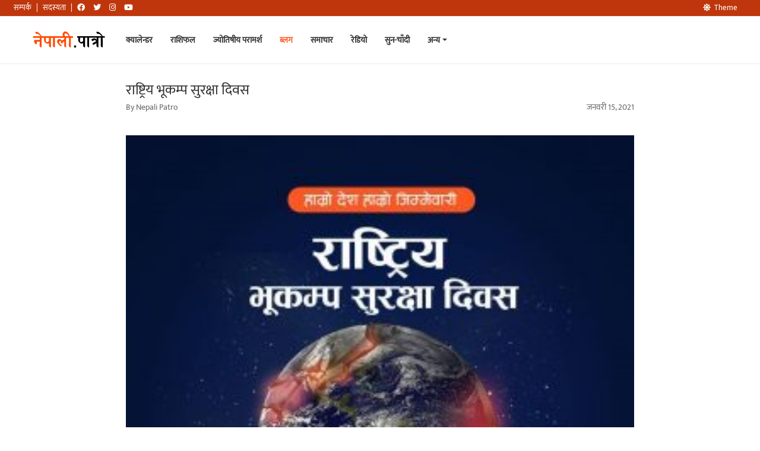

--- FILE ---
content_type: text/html; charset=UTF-8
request_url: https://nepalipatro.com.np/blog/national-earthquake-safety-day/138716862_300789104798623_852979333946690924_n/
body_size: 12015
content:
<!DOCTYPE html><html
lang=ne-NP xmlns:fb=https://www.facebook.com/2008/fbml xmlns:addthis=https://www.addthis.com/help/api-spec  class="no-js no-svg" data-theme=light><head><style>img.lazy{min-height:1px}</style><link
rel=preload href=https://nepalipatro.com.np/blog/wp-content/plugins/w3-total-cache/pub/js/lazyload.min.js as=script><meta
charset="UTF-8"><meta
name="viewport" content="width=device-width, initial-scale=1"><meta
name="theme-color" content="#FF5722"><meta
name="google-site-verification" content="hVAnPFaakbaBprhUXTTy7KIOViZbJ7obdaO56wotQwA"><meta
name="copyright" content="Copyright © 2025 Nepali Patro - Nepali Calendar - नेपाली पात्रो, All Rights Reserved"><meta
name="description" data-react-helmet="true" content="All information regarding dates, religious and cultural festivals, national holidays and events related to Nepal."><link
rel=profile href=http://gmpg.org/xfn/11><meta
property="al:android:url" content="nepalipatro://blog?p=2102&lang=ne"><meta
property="al:android:package" content="np.com.nepalipatro"><meta
property="al:android:app_name" content="Nepali Patro"><meta
property="al:ios:url" content="nepalipatro://blog?p=2102&lang=ne"><meta
property="al:ios:app_store_id" content="664588996"><meta
property="al:ios:app_name" content="Nepali Patro"><meta
name='robots' content='index, follow, max-image-preview:large, max-snippet:-1, max-video-preview:-1'><link
rel=canonical href=https://nepalipatro.com.np/blog/wp-content/uploads/2021/01/138716862_300789104798623_852979333946690924_n.jpg><meta
property="og:locale" content="ne_NP"><meta
property="og:type" content="article"><meta
property="og:title" content="राष्ट्रिय भूकम्प सुरक्षा दिवस - नेपाली पात्रो"><meta
property="og:description" content="राष्ट्रिय भूकम्प सुरक्षा दिवस"><meta
property="og:url" content="https://nepalipatro.com.np/blog/wp-content/uploads/2021/01/138716862_300789104798623_852979333946690924_n.jpg"><meta
property="og:site_name" content="नेपाली पात्रो"><meta
property="article:publisher" content="https://www.facebook.com/nepalipatro.com.np/"><meta
property="article:modified_time" content="2021-01-15T05:20:30+00:00"><meta
property="og:image" content="https://nepalipatro.com.np/blog/wp-content/uploads/2021/01/138716862_300789104798623_852979333946690924_n.jpg"><meta
property="og:image:width" content="1080"><meta
property="og:image:height" content="1080"><meta
name="twitter:card" content="summary"> <script type=application/ld+json class=yoast-schema-graph>{"@context":"https://schema.org","@graph":[{"@type":"WebSite","@id":"https://nepalipatro.com.np/blog/#website","url":"https://nepalipatro.com.np/blog/","name":"\u0928\u0947\u092a\u093e\u0932\u0940 \u092a\u093e\u0924\u094d\u0930\u094b","description":"\u0928\u0947\u092a\u093e\u0932 \u0930 \u0928\u0947\u092a\u093e\u0932\u0940\u0938\u0902\u0917 \u0938\u092e\u094d\u0935\u0928\u094d\u0927\u093f\u0924 \u0924\u093f\u0925\u093f, \u092e\u093f\u0924\u093f, \u0927\u093e\u0930\u094d\u092e\u093f\u0915 \u091a\u093e\u0921\u092a\u0930\u094d\u0935 \u0924\u0925\u093e \u0926\u093f\u0935\u0938\u0939\u0930\u0942\u0915\u094b \u0938\u092e\u094d\u092a\u0942\u0930\u094d\u0923 \u091c\u093e\u0928\u0915\u093e\u0930\u0940","potentialAction":[{"@type":"SearchAction","target":"https://nepalipatro.com.np/blog/?s={search_term_string}","query-input":"required name=search_term_string"}],"inLanguage":"ne-NP"},{"@type":"WebPage","@id":"https://nepalipatro.com.np/blog/wp-content/uploads/2021/01/138716862_300789104798623_852979333946690924_n.jpg#webpage","url":"https://nepalipatro.com.np/blog/wp-content/uploads/2021/01/138716862_300789104798623_852979333946690924_n.jpg","name":"\u0930\u093e\u0937\u094d\u091f\u094d\u0930\u093f\u092f \u092d\u0942\u0915\u092e\u094d\u092a \u0938\u0941\u0930\u0915\u094d\u0937\u093e \u0926\u093f\u0935\u0938 - \u0928\u0947\u092a\u093e\u0932\u0940 \u092a\u093e\u0924\u094d\u0930\u094b","isPartOf":{"@id":"https://nepalipatro.com.np/blog/#website"},"datePublished":"2021-01-15T05:20:04+00:00","dateModified":"2021-01-15T05:20:30+00:00","breadcrumb":{"@id":"https://nepalipatro.com.np/blog/wp-content/uploads/2021/01/138716862_300789104798623_852979333946690924_n.jpg#breadcrumb"},"inLanguage":"ne-NP","potentialAction":[{"@type":"ReadAction","target":["https://nepalipatro.com.np/blog/wp-content/uploads/2021/01/138716862_300789104798623_852979333946690924_n.jpg"]}]},{"@type":"BreadcrumbList","@id":"https://nepalipatro.com.np/blog/wp-content/uploads/2021/01/138716862_300789104798623_852979333946690924_n.jpg#breadcrumb","itemListElement":[{"@type":"ListItem","position":1,"item":{"@type":"WebPage","@id":"https://nepalipatro.com.np/blog/","url":"https://nepalipatro.com.np/blog/","name":"Home"}},{"@type":"ListItem","position":2,"item":{"@type":"WebPage","@id":"https://nepalipatro.com.np/blog/national-earthquake-safety-day/","url":"https://nepalipatro.com.np/blog/national-earthquake-safety-day/","name":"\u0930\u093e\u0937\u094d\u091f\u094d\u0930\u093f\u094d\u092f \u092d\u0942\u0915\u092e\u094d\u092a \u0938\u0941\u0930\u0915\u094d\u0937\u093e \u0926\u093f\u0935\u0938"}},{"@type":"ListItem","position":3,"item":{"@id":"https://nepalipatro.com.np/blog/wp-content/uploads/2021/01/138716862_300789104798623_852979333946690924_n.jpg#webpage"}}]}]}</script> <link
rel=dns-prefetch href=//use.fontawesome.com><link
rel=dns-prefetch href=//s.w.org><link
rel=alternate type=application/rss+xml title="नेपाली पात्रो &raquo; राष्ट्रिय भूकम्प सुरक्षा दिवस टिप्पणीहरुको फीड" href=https://nepalipatro.com.np/blog/national-earthquake-safety-day/138716862_300789104798623_852979333946690924_n/feed/ > <script>window._wpemojiSettings={"baseUrl":"https:\/\/s.w.org\/images\/core\/emoji\/13.0.1\/72x72\/","ext":".png","svgUrl":"https:\/\/s.w.org\/images\/core\/emoji\/13.0.1\/svg\/","svgExt":".svg","source":{"concatemoji":"https:\/\/nepalipatro.com.np\/blog\/wp-includes\/js\/wp-emoji-release.min.js?ver=5.7.12"}};!function(e,a,t){var n,r,o,i=a.createElement("canvas"),p=i.getContext&&i.getContext("2d");function s(e,t){var a=String.fromCharCode;p.clearRect(0,0,i.width,i.height),p.fillText(a.apply(this,e),0,0);e=i.toDataURL();return p.clearRect(0,0,i.width,i.height),p.fillText(a.apply(this,t),0,0),e===i.toDataURL()}function c(e){var t=a.createElement("script");t.src=e,t.defer=t.type="text/javascript",a.getElementsByTagName("head")[0].appendChild(t)}for(o=Array("flag","emoji"),t.supports={everything:!0,everythingExceptFlag:!0},r=0;r<o.length;r++)t.supports[o[r]]=function(e){if(!p||!p.fillText)return!1;switch(p.textBaseline="top",p.font="600 32px Arial",e){case"flag":return s([127987,65039,8205,9895,65039],[127987,65039,8203,9895,65039])?!1:!s([55356,56826,55356,56819],[55356,56826,8203,55356,56819])&&!s([55356,57332,56128,56423,56128,56418,56128,56421,56128,56430,56128,56423,56128,56447],[55356,57332,8203,56128,56423,8203,56128,56418,8203,56128,56421,8203,56128,56430,8203,56128,56423,8203,56128,56447]);case"emoji":return!s([55357,56424,8205,55356,57212],[55357,56424,8203,55356,57212])}return!1}(o[r]),t.supports.everything=t.supports.everything&&t.supports[o[r]],"flag"!==o[r]&&(t.supports.everythingExceptFlag=t.supports.everythingExceptFlag&&t.supports[o[r]]);t.supports.everythingExceptFlag=t.supports.everythingExceptFlag&&!t.supports.flag,t.DOMReady=!1,t.readyCallback=function(){t.DOMReady=!0},t.supports.everything||(n=function(){t.readyCallback()},a.addEventListener?(a.addEventListener("DOMContentLoaded",n,!1),e.addEventListener("load",n,!1)):(e.attachEvent("onload",n),a.attachEvent("onreadystatechange",function(){"complete"===a.readyState&&t.readyCallback()})),(n=t.source||{}).concatemoji?c(n.concatemoji):n.wpemoji&&n.twemoji&&(c(n.twemoji),c(n.wpemoji)))}(window,document,window._wpemojiSettings);</script> <style>img.wp-smiley,img.emoji{display:inline !important;border:none !important;box-shadow:none !important;height:1em !important;width:1em !important;margin:0
.07em !important;vertical-align:-0.1em !important;background:none !important;padding:0
!important}</style><link
rel=stylesheet href=https://nepalipatro.com.np/blog/wp-content/cache/minify/9a3b8.css media=all><link
rel=stylesheet id=font-awesome-css  href='https://use.fontawesome.com/releases/v5.13.0/css/all.css?ver=5.13.0' type=text/css media=all><link
rel=stylesheet href=https://nepalipatro.com.np/blog/wp-content/cache/minify/7779d.css media=all> <script defer src=https://nepalipatro.com.np/blog/wp-content/cache/minify/36bf5.js></script> <link
rel=https://api.w.org/ href=https://nepalipatro.com.np/blog/wp-json/ ><link
rel=alternate type=application/json href=https://nepalipatro.com.np/blog/wp-json/wp/v2/media/2102><link
rel=EditURI type=application/rsd+xml title=RSD href=https://nepalipatro.com.np/blog/xmlrpc.php?rsd><link
rel=wlwmanifest type=application/wlwmanifest+xml href=https://nepalipatro.com.np/blog/wp-includes/wlwmanifest.xml><meta
name="generator" content="WordPress 5.7.12"><link
rel=shortlink href='https://nepalipatro.com.np/blog/?p=2102'><link
rel=alternate type=application/json+oembed href="https://nepalipatro.com.np/blog/wp-json/oembed/1.0/embed?url=https%3A%2F%2Fnepalipatro.com.np%2Fblog%2Fnational-earthquake-safety-day%2F138716862_300789104798623_852979333946690924_n%2F"><link
rel=alternate type=text/xml+oembed href="https://nepalipatro.com.np/blog/wp-json/oembed/1.0/embed?url=https%3A%2F%2Fnepalipatro.com.np%2Fblog%2Fnational-earthquake-safety-day%2F138716862_300789104798623_852979333946690924_n%2F&#038;format=xml"> <script>(function(c,l,a,r,i,t,y){c[a]=c[a]||function(){(c[a].q=c[a].q||[]).push(arguments)};t=l.createElement(r);t.async=1;t.src="https://www.clarity.ms/tag/"+i+"?ref=wordpress";y=l.getElementsByTagName(r)[0];y.parentNode.insertBefore(t,y);})(window,document,"clarity","script","i1kgbljhmr");</script>  <script>var _gaq=_gaq||[];_gaq.push(['_setAccount','UA-7567254-1']);_gaq.push(['_trackPageview']);(function(){var ga=document.createElement('script');ga.type='text/javascript';ga.async=true;ga.src=('https:'==document.location.protocol?'https://ssl':'http://www')+'.google-analytics.com/ga.js';var s=document.getElementsByTagName('script')[0];s.parentNode.insertBefore(ga,s);})();</script> <style>.recentcomments
a{display:inline !important;padding:0
!important;margin:0
!important}</style><script data-cfasync=false>if(window.addthis_product===undefined){window.addthis_product="wpp";}if(window.wp_product_version===undefined){window.wp_product_version="wpp-6.2.6";}if(window.addthis_share===undefined){window.addthis_share={};}if(window.addthis_config===undefined){window.addthis_config={"data_track_clickback":true,"ui_atversion":"300"};}if(window.addthis_plugin_info===undefined){window.addthis_plugin_info={"info_status":"enabled","cms_name":"WordPress","plugin_name":"Share Buttons by AddThis","plugin_version":"6.2.6","plugin_mode":"AddThis","anonymous_profile_id":"wp-7490f66664803fb288efe452e9b6552a","page_info":{"template":"posts","post_type":""},"sharing_enabled_on_post_via_metabox":false};}
(function(){var first_load_interval_id=setInterval(function(){if(typeof window.addthis!=='undefined'){window.clearInterval(first_load_interval_id);if(typeof window.addthis_layers!=='undefined'&&Object.getOwnPropertyNames(window.addthis_layers).length>0){window.addthis.layers(window.addthis_layers);}
if(Array.isArray(window.addthis_layers_tools)){for(i=0;i<window.addthis_layers_tools.length;i++){window.addthis.layers(window.addthis_layers_tools[i]);}}}},1000)}());</script> <script data-cfasync=false src="https://s7.addthis.com/js/300/addthis_widget.js#pubid=ra-5a42eba6e70faa5c" async=async></script><link
rel=icon href=https://nepalipatro.com.np/blog/wp-content/uploads/2017/02/logo_240-150x150.png sizes=32x32><link
rel=icon href=https://nepalipatro.com.np/blog/wp-content/uploads/2017/02/logo_240.png sizes=192x192><link
rel=apple-touch-icon href=https://nepalipatro.com.np/blog/wp-content/uploads/2017/02/logo_240.png><meta
name="msapplication-TileImage" content="https://nepalipatro.com.np/blog/wp-content/uploads/2017/02/logo_240.png"><title> राष्ट्रिय भूकम्प सुरक्षा दिवस - नेपाली पात्रो</title></head><body
class="attachment attachment-template-default single single-attachment postid-2102 attachmentid-2102 attachment-jpeg"><div
class=white-bg><nav
id=navigation-bar-blog class="navbar navbar-expand-lg bg-white fixed-top" role=navigation
style="padding: 15px; margin-top: 28px"><div
class=container-fluid id=navigation><a
class="navbar-brand show-pointer m-0 p-0 ml-3 mr-3 md-opjjpmhoiojifppkkcdabiobhakljdgm_doc"
href=https://nepalipatro.com.np/calendar>
<img
class="light-logo lazy"
src="data:image/svg+xml,%3Csvg%20xmlns='http://www.w3.org/2000/svg'%20viewBox='0%200%20140%2040'%3E%3C/svg%3E" data-src=https://nepalipatro.com.np/blog/wp-content/themes/nepalipatroblog/assets/img/light1.svg alt=logo
title="नेपाली पात्रो - Nepali Patro"
height=40 width=140
style="height: 40px;">
<img
class="dark-logo lazy"
src="data:image/svg+xml,%3Csvg%20xmlns='http://www.w3.org/2000/svg'%20viewBox='0%200%20140%2040'%3E%3C/svg%3E" data-src=https://nepalipatro.com.np/blog/wp-content/themes/nepalipatroblog/assets/img/dark1.svg alt=logo
title="नेपाली पात्रो - Nepali Patro"
height=40 width=140
style="height: 40px;"></a>
<button
class="navbar-toggler modal-button" type=button
data-toggle=collapse data-target=#navbar aria-expanded=false
aria-label="Toggle navigation"><i
class="fa fa-bars"></i></button><div
class="navbar-collapse collapse" id=navbar><ul
class="nav navbar-nav mr-auto">
<li><a
class href=https://nepalipatro.com.np/calendar> क्यालेन्डर</a></li>
<li><a
class href=https://nepalipatro.com.np/nepali-rashifal> राशिफल</a></li>
<li><a
class href=https://nepalipatro.com.np/paramarsha> ज्योतिषीय परामर्श</a></li>
<li><a
class=active href=https://nepalipatro.com.np/blog> ब्लग</a></li>
<li><a
class href=https://nepalipatro.com.np/news> समाचार</a></li>
<li><a
class href=https://nepalipatro.com.np/nepali-radios> रेडियो</a></li>
<li><a
href=https://nepalipatro.com.np/gold-price-nepal class="m-0 pl-0"><b>सुन-चाँदी</b></a></li>
<li
class="nav-item position-relative"><a
href=#
class="dropdown-toggle md-opjjpmhoiojifppkkcdabiobhakljdgm_doc"
data-toggle=dropdown>अन्य</a><ul
class="dropdown-menu position-absolute nav-drop" style="z-index: 1001;">
<li
class=dropdown-item><a
href=https://nepalipatro.com.np/forex
class="m-0 pl-0"><b>विदेशी विनिमय</b></a>
</li>
<li
class=dropdown-item><a
href=https://nepalipatro.com.np/suva-sait
class="m-0 pl-0"><b>शुभ साइत तथा मुहूर्तहरू</b></a>
</li>
<li
class=dropdown-item><a
href=https://nepalipatro.com.np/nepali-to-english-date-converter
class="m-0 pl-0"><b>मिति परिवर्तन</b></a>
</li>
<li
class=dropdown-item><a
href=https://nepalipatro.com.np/government-holiday
class="m-0 pl-0"><b>सार्वजनिक बिदाहरू</b></a>
</li></ul>
</li></ul><ul
class="nav navbar-top-links navbar-right"></ul></div></div></nav><nav
id=navigation-bar-top class="navbar navbar-expand-lg navbar-fixed-top navbar-dark px-2 small-nav "
style="background: rgb(191, 54, 12);"><div
class=container-fluid><div
class=calLarge><ul
class=nav>
<li><a
class="mr-2 p-0 font-weight-normal md-opjjpmhoiojifppkkcdabiobhakljdgm_doc"
href=https://nepalipatro.com.np/contact
style="color: rgb(255, 255, 255);">सम्पर्क</a></li>
<li><a
href class="mr-2 p-0 md-opjjpmhoiojifppkkcdabiobhakljdgm_doc"
style="color: rgb(255, 255, 255);">|</a></li>
<li><a
class="mr-2 p-0 font-weight-normal md-opjjpmhoiojifppkkcdabiobhakljdgm_doc"
href=https://nepalipatro.com.np/subscription
style="color: rgb(255, 255, 255);">सदस्यता</a>
</li>
<li><a
href class="mr-2 p-0 md-opjjpmhoiojifppkkcdabiobhakljdgm_doc"
style="color: rgb(255, 255, 255);">|</a></li>
<li><a
href=https://www.facebook.com/nepalipatro.com.np
title="Facebook Link"
class="mr-2 p-0 md-opjjpmhoiojifppkkcdabiobhakljdgm_doc" target=_blank
rel="noopener noreferrer" name=Facebook style="color: rgb(255, 255, 255);"><i
class="fab fa-facebook text-white"></i></a></li>
<li><a
href=https://twitter.com/nepalipatro
title="Twitter Link"
class="mr-2 p-0 md-opjjpmhoiojifppkkcdabiobhakljdgm_doc" target=_blank
rel="noopener noreferrer" name=Twitter style="color: rgb(255, 255, 255);"><i
class="fab fa-twitter text-white"></i></a></li>
<li><a
href=https://www.instagram.com/nepali_patro
title="Instagram Link"
class="mr-2 p-0 md-opjjpmhoiojifppkkcdabiobhakljdgm_doc" target=_blank
rel="noopener noreferrer" name=Instagram style="color: rgb(255, 255, 255);"><i
class="fab fa-instagram text-white"></i></a></li>
<li><a
href=https://www.youtube.com/channel/UCqrTlbNcZw-ISDLBZ_3-o4Q
title="Youtube Link"
class="mr-2 p-0 md-opjjpmhoiojifppkkcdabiobhakljdgm_doc" target=_blank
rel="noopener noreferrer" name=Youtube style="color: rgb(255, 255, 255);"><i
class="fab fa-youtube text-white"></i></a></li></ul></div><ul
class="nav float-right ml-auto">
<li><a
class="py-1 font-weight-normal change-theme"
title="Change Theme"
style="display:block; color: rgb(255, 255, 255); cursor: pointer;"><i
class="fas "></i>Theme</a>
</li>
<li><div
class=languages></div>  </li></ul></div></nav></div><style>.categories-wp
ul{display:flex;list-style:none;flex-wrap:wrap;margin-left:0px;padding-left:0}.categories-wp ul
li{margin-bottom:20px}.categories-wp ul
a{background:#eaeaea;border:1px
solid #eaeaea;padding:4px
15px;border-radius:40px;font-size:12px;color:black;margin:0px
10px 0px 0px}.blgo-image{border-radius:20px}.single-card-body
p{font-size:20px !important}@media(min-width:768px){.single_post_top_ads{display:none !important}}</style><div
class="container-fluid content-section"><div
class=row style=display:flex;justify-content:center><div
class="col-sm-12 col-lg-9"><div
class=row id=main-content><div
class=col-12><div
class style="overflow: hidden;"><div
class="card-body single-card-body pb-0 px-4 pt-2"><div
class="d-flex justify-content-between"><div></div><div></div></div><h2 class="card-title mb-1">राष्ट्रिय भूकम्प सुरक्षा दिवस</h2><div
class="d-flex justify-content-between">
<small
class>By
Nepali Patro
</small><div
class=comment-info><div
class=info>
<small
class="block text-muted">जनवरी 15, 2021 </small></div></div></div>
<br><p><div
class="at-above-post addthis_tool" data-url=https://nepalipatro.com.np/blog/national-earthquake-safety-day/138716862_300789104798623_852979333946690924_n/ ></div><p
class=attachment><a
href=https://nepalipatro.com.np/blog/wp-content/uploads/2021/01/138716862_300789104798623_852979333946690924_n.jpg><img
width=300 height=300 src="data:image/svg+xml,%3Csvg%20xmlns='http://www.w3.org/2000/svg'%20viewBox='0%200%20300%20300'%3E%3C/svg%3E" data-src=https://nepalipatro.com.np/blog/wp-content/uploads/2021/01/138716862_300789104798623_852979333946690924_n-300x300.jpg class="attachment-medium size-medium lazy" alt="राष्ट्रिय भूकम्प सुरक्षा दिवस" data-srcset="https://nepalipatro.com.np/blog/wp-content/uploads/2021/01/138716862_300789104798623_852979333946690924_n-300x300.jpg 300w, https://nepalipatro.com.np/blog/wp-content/uploads/2021/01/138716862_300789104798623_852979333946690924_n-1024x1024.jpg 1024w, https://nepalipatro.com.np/blog/wp-content/uploads/2021/01/138716862_300789104798623_852979333946690924_n-150x150.jpg 150w, https://nepalipatro.com.np/blog/wp-content/uploads/2021/01/138716862_300789104798623_852979333946690924_n-768x768.jpg 768w, https://nepalipatro.com.np/blog/wp-content/uploads/2021/01/138716862_300789104798623_852979333946690924_n-170x170.jpg 170w, https://nepalipatro.com.np/blog/wp-content/uploads/2021/01/138716862_300789104798623_852979333946690924_n.jpg 1080w" data-sizes="(max-width: 300px) 100vw, 300px"></a></p><p>राष्ट्रिय भूकम्प सुरक्षा दिवस</p><div
class="at-below-post addthis_tool" data-url=https://nepalipatro.com.np/blog/national-earthquake-safety-day/138716862_300789104798623_852979333946690924_n/ ></div></p></div></div></div><div
class="col-12 comment-box"><div><div
class=" np_card"><div
class="card-body np-padding"><h4 class="card-title">Related Posts</h4><div
class=row><div
class='col-lg-4 col-sm-6 col-12'><style>/*<![CDATA[*/.svg-color{fill:var(--text-muted) !important}.flex-center{display:flex;justify-content:center;align-items:center}.card-img-top{position:relative}.lisitng-category{position:absolute;top:5px;left:5px;background:#ffffffd6;border-radius:8px;padding:0px
10px;transition:all 300ms ease-in;border:1px
solid white}.lisitng-category:hover{background:#fff;font-weight:bold;box-shadow:2px 2px 5px #0000004f;transition:all 300ms ease-in}/*]]>*/</style><div
class="mb-3 position-relative"><div
class="card-img-top img-container">
<a
href=https://nepalipatro.com.np/blog/rastriya-posak-hamro-pahiran-hamro-pahichan-nep/>
<img
class="img-container-item lazy"
src="data:image/svg+xml,%3Csvg%20xmlns='http://www.w3.org/2000/svg'%20viewBox='0%200%201024%20576'%3E%3C/svg%3E" data-src=https://nepalipatro.com.np/blog/wp-content/uploads/2022/12/Rastriya-Poshak-Diwas-Blog-nep.jpg                 alt="No Image" style="border: 1px solid #f1f1f1;border-radius: 12px;">
</a>
<span
class="text-np lisitng-category">
<a
class=btn-default-np title="राष्ट्रिय दिवस" href=12>राष्ट्रिय दिवस</a>
</span></div><div
class="card-body p-3 pt-2">
<a
title=राष्ट्रिय पोशाक-हाम्रो पहिरन, हाम्रो पहिचान class=btn-default-np  href=https://nepalipatro.com.np/blog/rastriya-posak-hamro-pahiran-hamro-pahichan-nep/ class><h3 style="margin-bottom: 7px;    margin-top: 5px;}">
राष्ट्रिय पोशाक-हाम्रो पहिरन, हाम्रो पहिचान</h3>
</a><div
class=comment-info><div
class="info flex-center">
<small
class="block text-muted">डिसेम्बर 30, 2022 </small></div><div
class=comment-count>
<a
href=#><div
class="info flex-center">
<svg
class=svg-color style="height: 20px;padding-right: 7px;" xmlns=http://www.w3.org/2000/svg viewBox="0 0 24 24"><path
d="M7.29117 20.8242L2 22L3.17581 16.7088C2.42544 15.3056 2 13.7025 2 12C2 6.47715 6.47715 2 12 2C17.5228 2 22 6.47715 22 12C22 17.5228 17.5228 22 12 22C10.2975 22 8.6944 21.5746 7.29117 20.8242ZM7.58075 18.711L8.23428 19.0605C9.38248 19.6745 10.6655 20 12 20C16.4183 20 20 16.4183 20 12C20 7.58172 16.4183 4 12 4C7.58172 4 4 7.58172 4 12C4 13.3345 4.32549 14.6175 4.93949 15.7657L5.28896 16.4192L4.63416 19.3658L7.58075 18.711Z"></path></svg>
<small
class="block text-muted">4 </small></div></sv>
</a></div></div>
<small
class=block style="font-size:12px !important;color:#a3a3a3">By
राजानन्द माण्डव्य
</small></div></div></div><div
class='col-lg-4 col-sm-6 col-12'><style>/*<![CDATA[*/.svg-color{fill:var(--text-muted) !important}.flex-center{display:flex;justify-content:center;align-items:center}.card-img-top{position:relative}.lisitng-category{position:absolute;top:5px;left:5px;background:#ffffffd6;border-radius:8px;padding:0px
10px;transition:all 300ms ease-in;border:1px
solid white}.lisitng-category:hover{background:#fff;font-weight:bold;box-shadow:2px 2px 5px #0000004f;transition:all 300ms ease-in}/*]]>*/</style><div
class="mb-3 position-relative"><div
class="card-img-top img-container">
<a
href=https://nepalipatro.com.np/blog/rastriya-topi-diwas-nep/>
<img
class="img-container-item lazy"
src="data:image/svg+xml,%3Csvg%20xmlns='http://www.w3.org/2000/svg'%20viewBox='0%200%201024%20576'%3E%3C/svg%3E" data-src=https://nepalipatro.com.np/blog/wp-content/uploads/2025/12/Topi-Diwas-Blog-nep.jpg                 alt="No Image" style="border: 1px solid #f1f1f1;border-radius: 12px;">
</a>
<span
class="text-np lisitng-category">
<a
class=btn-default-np title="राष्ट्रिय दिवस" href=12>राष्ट्रिय दिवस</a>
</span></div><div
class="card-body p-3 pt-2">
<a
title=राष्ट्रिय टोपी दिवस class=btn-default-np  href=https://nepalipatro.com.np/blog/rastriya-topi-diwas-nep/ class><h3 style="margin-bottom: 7px;    margin-top: 5px;}">
राष्ट्रिय टोपी दिवस</h3>
</a><div
class=comment-info><div
class="info flex-center">
<small
class="block text-muted">डिसेम्बर 31, 2025 </small></div><div
class=comment-count>
<a
href=#><div
class="info flex-center">
<svg
class=svg-color style="height: 20px;padding-right: 7px;" xmlns=http://www.w3.org/2000/svg viewBox="0 0 24 24"><path
d="M7.29117 20.8242L2 22L3.17581 16.7088C2.42544 15.3056 2 13.7025 2 12C2 6.47715 6.47715 2 12 2C17.5228 2 22 6.47715 22 12C22 17.5228 17.5228 22 12 22C10.2975 22 8.6944 21.5746 7.29117 20.8242ZM7.58075 18.711L8.23428 19.0605C9.38248 19.6745 10.6655 20 12 20C16.4183 20 20 16.4183 20 12C20 7.58172 16.4183 4 12 4C7.58172 4 4 7.58172 4 12C4 13.3345 4.32549 14.6175 4.93949 15.7657L5.28896 16.4192L4.63416 19.3658L7.58075 18.711Z"></path></svg>
<small
class="block text-muted">0 </small></div></sv>
</a></div></div>
<small
class=block style="font-size:12px !important;color:#a3a3a3">By
Krishma Joshi
</small></div></div></div><div
class='col-lg-4 col-sm-6 col-12'><style>/*<![CDATA[*/.svg-color{fill:var(--text-muted) !important}.flex-center{display:flex;justify-content:center;align-items:center}.card-img-top{position:relative}.lisitng-category{position:absolute;top:5px;left:5px;background:#ffffffd6;border-radius:8px;padding:0px
10px;transition:all 300ms ease-in;border:1px
solid white}.lisitng-category:hover{background:#fff;font-weight:bold;box-shadow:2px 2px 5px #0000004f;transition:all 300ms ease-in}/*]]>*/</style><div
class="mb-3 position-relative"><div
class="card-img-top img-container">
<a
href=https://nepalipatro.com.np/blog/rastriya-melmilap-diwas/>
<img
class="img-container-item lazy"
src="data:image/svg+xml,%3Csvg%20xmlns='http://www.w3.org/2000/svg'%20viewBox='0%200%201024%20576'%3E%3C/svg%3E" data-src=https://nepalipatro.com.np/blog/wp-content/uploads/2025/12/National-Reconciliation-Day-Blog-nep.jpg                 alt="No Image" style="border: 1px solid #f1f1f1;border-radius: 12px;">
</a>
<span
class="text-np lisitng-category">
<a
class=btn-default-np title="राष्ट्रिय दिवस" href=12>राष्ट्रिय दिवस</a>
</span></div><div
class="card-body p-3 pt-2">
<a
title=राष्ट्रिय मेलमिलाप दिवस class=btn-default-np  href=https://nepalipatro.com.np/blog/rastriya-melmilap-diwas/ class><h3 style="margin-bottom: 7px;    margin-top: 5px;}">
राष्ट्रिय मेलमिलाप दिवस</h3>
</a><div
class=comment-info><div
class="info flex-center">
<small
class="block text-muted">डिसेम्बर 30, 2025 </small></div><div
class=comment-count>
<a
href=#><div
class="info flex-center">
<svg
class=svg-color style="height: 20px;padding-right: 7px;" xmlns=http://www.w3.org/2000/svg viewBox="0 0 24 24"><path
d="M7.29117 20.8242L2 22L3.17581 16.7088C2.42544 15.3056 2 13.7025 2 12C2 6.47715 6.47715 2 12 2C17.5228 2 22 6.47715 22 12C22 17.5228 17.5228 22 12 22C10.2975 22 8.6944 21.5746 7.29117 20.8242ZM7.58075 18.711L8.23428 19.0605C9.38248 19.6745 10.6655 20 12 20C16.4183 20 20 16.4183 20 12C20 7.58172 16.4183 4 12 4C7.58172 4 4 7.58172 4 12C4 13.3345 4.32549 14.6175 4.93949 15.7657L5.28896 16.4192L4.63416 19.3658L7.58075 18.711Z"></path></svg>
<small
class="block text-muted">0 </small></div></sv>
</a></div></div>
<small
class=block style="font-size:12px !important;color:#a3a3a3">By
Nepali Patro
</small></div></div></div><div
class='col-lg-4 col-sm-6 col-12'><style>/*<![CDATA[*/.svg-color{fill:var(--text-muted) !important}.flex-center{display:flex;justify-content:center;align-items:center}.card-img-top{position:relative}.lisitng-category{position:absolute;top:5px;left:5px;background:#ffffffd6;border-radius:8px;padding:0px
10px;transition:all 300ms ease-in;border:1px
solid white}.lisitng-category:hover{background:#fff;font-weight:bold;box-shadow:2px 2px 5px #0000004f;transition:all 300ms ease-in}/*]]>*/</style><div
class="mb-3 position-relative"><div
class="card-img-top img-container">
<a
href=https://nepalipatro.com.np/blog/paush-shukla-putrada-ekadashi-nep/>
<img
class="img-container-item lazy"
src="data:image/svg+xml,%3Csvg%20xmlns='http://www.w3.org/2000/svg'%20viewBox='0%200%201024%20576'%3E%3C/svg%3E" data-src=https://nepalipatro.com.np/blog/wp-content/uploads/2017/03/Putrada-Ekadashi-Blog-nep.jpg                 alt="No Image" style="border: 1px solid #f1f1f1;border-radius: 12px;">
</a>
<span
class="text-np lisitng-category">
<a
class=btn-default-np title=चाडपर्व href=3>चाडपर्व</a>
</span></div><div
class="card-body p-3 pt-2">
<a
title=पुत्रदा एकादशी | पौष शुक्ल class=btn-default-np  href=https://nepalipatro.com.np/blog/paush-shukla-putrada-ekadashi-nep/ class><h3 style="margin-bottom: 7px;    margin-top: 5px;}">
पुत्रदा एकादशी | पौष शुक्ल</h3>
</a><div
class=comment-info><div
class="info flex-center">
<small
class="block text-muted">मार्च 2, 2017 </small></div><div
class=comment-count>
<a
href=#><div
class="info flex-center">
<svg
class=svg-color style="height: 20px;padding-right: 7px;" xmlns=http://www.w3.org/2000/svg viewBox="0 0 24 24"><path
d="M7.29117 20.8242L2 22L3.17581 16.7088C2.42544 15.3056 2 13.7025 2 12C2 6.47715 6.47715 2 12 2C17.5228 2 22 6.47715 22 12C22 17.5228 17.5228 22 12 22C10.2975 22 8.6944 21.5746 7.29117 20.8242ZM7.58075 18.711L8.23428 19.0605C9.38248 19.6745 10.6655 20 12 20C16.4183 20 20 16.4183 20 12C20 7.58172 16.4183 4 12 4C7.58172 4 4 7.58172 4 12C4 13.3345 4.32549 14.6175 4.93949 15.7657L5.28896 16.4192L4.63416 19.3658L7.58075 18.711Z"></path></svg>
<small
class="block text-muted">110 </small></div></sv>
</a></div></div>
<small
class=block style="font-size:12px !important;color:#a3a3a3">By
Nepali Patro
</small></div></div></div><div
class='col-lg-4 col-sm-6 col-12'><style>/*<![CDATA[*/.svg-color{fill:var(--text-muted) !important}.flex-center{display:flex;justify-content:center;align-items:center}.card-img-top{position:relative}.lisitng-category{position:absolute;top:5px;left:5px;background:#ffffffd6;border-radius:8px;padding:0px
10px;transition:all 300ms ease-in;border:1px
solid white}.lisitng-category:hover{background:#fff;font-weight:bold;box-shadow:2px 2px 5px #0000004f;transition:all 300ms ease-in}/*]]>*/</style><div
class="mb-3 position-relative"><div
class="card-img-top img-container">
<a
href=https://nepalipatro.com.np/blog/lekhnath-jayanti-nep/>
<img
class="img-container-item lazy"
src="data:image/svg+xml,%3Csvg%20xmlns='http://www.w3.org/2000/svg'%20viewBox='0%200%201024%20576'%3E%3C/svg%3E" data-src=https://nepalipatro.com.np/blog/wp-content/uploads/2025/12/Kabi-Siromani-Lekhnath-Jayanti-Blog-nep.jpg                 alt="No Image" style="border: 1px solid #f1f1f1;border-radius: 12px;">
</a>
<span
class="text-np lisitng-category">
<a
class=btn-default-np title=जयन्ती href=5190>जयन्ती</a>
</span></div><div
class="card-body p-3 pt-2">
<a
title=कवि शिरोमणि लेखनाथ जयन्ती class=btn-default-np  href=https://nepalipatro.com.np/blog/lekhnath-jayanti-nep/ class><h3 style="margin-bottom: 7px;    margin-top: 5px;}">
कवि शिरोमणि लेखनाथ जयन्ती</h3>
</a><div
class=comment-info><div
class="info flex-center">
<small
class="block text-muted">डिसेम्बर 29, 2025 </small></div><div
class=comment-count>
<a
href=#><div
class="info flex-center">
<svg
class=svg-color style="height: 20px;padding-right: 7px;" xmlns=http://www.w3.org/2000/svg viewBox="0 0 24 24"><path
d="M7.29117 20.8242L2 22L3.17581 16.7088C2.42544 15.3056 2 13.7025 2 12C2 6.47715 6.47715 2 12 2C17.5228 2 22 6.47715 22 12C22 17.5228 17.5228 22 12 22C10.2975 22 8.6944 21.5746 7.29117 20.8242ZM7.58075 18.711L8.23428 19.0605C9.38248 19.6745 10.6655 20 12 20C16.4183 20 20 16.4183 20 12C20 7.58172 16.4183 4 12 4C7.58172 4 4 7.58172 4 12C4 13.3345 4.32549 14.6175 4.93949 15.7657L5.28896 16.4192L4.63416 19.3658L7.58075 18.711Z"></path></svg>
<small
class="block text-muted">0 </small></div></sv>
</a></div></div>
<small
class=block style="font-size:12px !important;color:#a3a3a3">By
Nepali Patro
</small></div></div></div><div
class='col-lg-4 col-sm-6 col-12'><style>/*<![CDATA[*/.svg-color{fill:var(--text-muted) !important}.flex-center{display:flex;justify-content:center;align-items:center}.card-img-top{position:relative}.lisitng-category{position:absolute;top:5px;left:5px;background:#ffffffd6;border-radius:8px;padding:0px
10px;transition:all 300ms ease-in;border:1px
solid white}.lisitng-category:hover{background:#fff;font-weight:bold;box-shadow:2px 2px 5px #0000004f;transition:all 300ms ease-in}/*]]>*/</style><div
class="mb-3 position-relative"><div
class="card-img-top img-container">
<a
href=https://nepalipatro.com.np/blog/christmas-nep/>
<img
class="img-container-item lazy"
src="data:image/svg+xml,%3Csvg%20xmlns='http://www.w3.org/2000/svg'%20viewBox='0%200%201024%20576'%3E%3C/svg%3E" data-src=https://nepalipatro.com.np/blog/wp-content/uploads/2019/12/Christmas-Blog-nep.jpg                 alt="No Image" style="border: 1px solid #f1f1f1;border-radius: 12px;">
</a>
<span
class="text-np lisitng-category">
<a
class=btn-default-np title="अन्तराष्ट्रिय दिवस" href=13>अन्तराष्ट्रिय दिवस</a>
</span></div><div
class="card-body p-3 pt-2">
<a
title=क्रिसमस डे class=btn-default-np  href=https://nepalipatro.com.np/blog/christmas-nep/ class><h3 style="margin-bottom: 7px;    margin-top: 5px;}">
क्रिसमस डे</h3>
</a><div
class=comment-info><div
class="info flex-center">
<small
class="block text-muted">डिसेम्बर 24, 2019 </small></div><div
class=comment-count>
<a
href=#><div
class="info flex-center">
<svg
class=svg-color style="height: 20px;padding-right: 7px;" xmlns=http://www.w3.org/2000/svg viewBox="0 0 24 24"><path
d="M7.29117 20.8242L2 22L3.17581 16.7088C2.42544 15.3056 2 13.7025 2 12C2 6.47715 6.47715 2 12 2C17.5228 2 22 6.47715 22 12C22 17.5228 17.5228 22 12 22C10.2975 22 8.6944 21.5746 7.29117 20.8242ZM7.58075 18.711L8.23428 19.0605C9.38248 19.6745 10.6655 20 12 20C16.4183 20 20 16.4183 20 12C20 7.58172 16.4183 4 12 4C7.58172 4 4 7.58172 4 12C4 13.3345 4.32549 14.6175 4.93949 15.7657L5.28896 16.4192L4.63416 19.3658L7.58075 18.711Z"></path></svg>
<small
class="block text-muted">76 </small></div></sv>
</a></div></div>
<small
class=block style="font-size:12px !important;color:#a3a3a3">By
उपप्रा. लक्ष्मीप्रसाद बराल
</small></div></div></div></div></div></div></div><div
class="categories-wp pb-0 px-4 pt-2"><h4 class="np_card card-title">
विषयहरू हेर्नुहोस्</h5><ul><li><a
href=https://nepalipatro.com.np/blog/category/international-days/ >अन्तराष्ट्रिय दिवस</a></li><li><a
href=https://nepalipatro.com.np/blog/category/others/ >अन्य</a></li><li><a
href=https://nepalipatro.com.np/blog/category/%e0%a4%96%e0%a5%87%e0%a4%b2%e0%a4%95%e0%a5%81%e0%a4%a6/ >खेलकुद</a></li><li><a
href=https://nepalipatro.com.np/blog/category/festival/ >चाडपर्व</a></li><li><a
href=https://nepalipatro.com.np/blog/category/chitthi/ >चिट्ठी</a></li><li><a
href=https://nepalipatro.com.np/blog/category/jayanti/ >जयन्ती</a></li><li><a
href=https://nepalipatro.com.np/blog/category/principle-articles/ >प्रमुख लेख</a></li><li><a
href=https://nepalipatro.com.np/blog/category/%e0%a4%aa%e0%a5%8d%e0%a4%b0%e0%a5%87%e0%a4%b8-%e0%a4%b5%e0%a4%bf%e0%a4%9c%e0%a5%8d%e0%a4%9e%e0%a4%aa%e0%a5%8d%e0%a4%a4%e0%a4%bf/ >प्रेस विज्ञप्ति</a></li><li><a
href=https://nepalipatro.com.np/blog/category/%e0%a4%b0%e0%a4%be%e0%a4%89%e0%a4%a8%e0%a5%8d%e0%a4%a1-%e0%a4%9f%e0%a5%87%e0%a4%ac%e0%a4%b2/ >राउन्ड टेबल</a></li><li><a
href=https://nepalipatro.com.np/blog/category/national-days/ >राष्ट्रिय दिवस</a></li><li><a
href=https://nepalipatro.com.np/blog/category/wallpapers/ >वालपेपर्स</a></li><li><a
href=https://nepalipatro.com.np/blog/category/%e0%a4%b5%e0%a4%bf%e0%a4%9c%e0%a5%8d%e0%a4%9e%e0%a4%be%e0%a4%aa%e0%a4%a8/ >विज्ञापन</a></li><li><a
href=https://nepalipatro.com.np/blog/category/notice/ >सूचना</a></li></ul></div><ol
class=comment-list></ol><div
class="card np_card"><div
class=card-body><div
class=row><div
class="col-sm-1 col-0"></div><div
class="col-sm-10 col-12"><div
id=respond class=comment-respond><h4 class="card-title comment-header">Leave a comment <small><a
rel=nofollow id=cancel-comment-reply-link href=/blog/national-earthquake-safety-day/138716862_300789104798623_852979333946690924_n/#respond style=display:none;>जवाफ रद्द गर्नुहोस्</a></small></h4><form
action=https://nepalipatro.com.np/blog/wp-comments-post.php method=post id=commentform class=comment-form><p
class=comment-notes><span
id=email-notes>तपाईंको ईमेल ठेगाना प्रकाशित हुने छैन ।</span> आवश्यक ठाउँमा <span
class=required>*</span> चिन्ह लगाइएको छ</p><p
class=comment-form-comment><label
for=comment>टिप्पणी</label><textarea id=comment name=comment class=form-control cols=45 rows=8 aria-required=true></textarea></p><p
class=comment-form-author><label
for=author>नाम <span
class=required>*</span></label> <input
id=author name=author class=form-control type=text value size=30></p><p
class=comment-form-email><label
for=email>इमेल <span
class=required>*</span></label> <input
id=email name=email class=form-control type=text value size=30 aria-describedby=email-notes></p><p
class=comment-form-url><label
for=url>वेबसाइट</label> <input
id=url name=url class=form-control type=text value size=30></p><p
class=comment-form-cookies-consent><input
id=wp-comment-cookies-consent name=wp-comment-cookies-consent type=checkbox value=yes> <label
for=wp-comment-cookies-consent>अर्को पटकको टिप्पणीको लागि ब्राउजरमा मेरो नाम, इमेल र वेबसाइट बचत गर्नुहोस् ।</label></p><p
class=form-submit><input
name=submit type=submit id=submit class="btn btn-default submit btn-np" value="Post a comment"> <input
type=hidden name=comment_post_ID value=2102 id=comment_post_ID>
<input
type=hidden name=comment_parent id=comment_parent value=0></p><p
style="display: none;"><input
type=hidden id=akismet_comment_nonce name=akismet_comment_nonce value=9d6e778fbd></p><input
type=hidden id=ak_js name=ak_js value=13><textarea name=ak_hp_textarea cols=45 rows=8 maxlength=100 style="display: none !important;"></textarea></form></div></div><div
class="col-sm-1 col-0"></div></div></div></div></div></div></div></div></div><footer
class id=footer-container style="width: 100%; padding-top: 0.5rem"><div
class="bg-light px-4"><div
class=container-fluid><div
class="row py-5"><div
class="col  text-muted text-justify"><h3>Nepali Patro - Hamro Samaya Hamro Gaurav</h3><p
class="mt-3 footer_description_text">
नेपाली पात्रो - नेपाली तिथि, मिति, चाडपर्व, नेपाली संस्कृति, वैदिक सनातन हिन्दु उत्सव / पर्वहरु,
विभिन्न जातजाति, भाषाभाषिका धर्म, आस्था तथा संस्कृति लगायतका सम्पूर्ण विशेष दिवस, पर्व तथा
जात्राहरूको तथ्यपूर्ण जानकारीले भरिएको डिजिटल क्यालेण्डर हो । ‘नेपाली पात्रो’बाट नेपाली समय,
तिथिमिति, पञ्चाङ, शुभ साईत / मुहु्र्त घडी पलाहरुको सम्पुर्ण जानकारीहरु सजिलै हाम्रो वेबसाइटबाट, अथवा
&nbsp;<a
href=https://apple.co/3KahkwX class=np-color
target=_blank rel="noopener noreferrer">iPhone</a>&nbsp;तथा&nbsp;<a
href=https://bit.ly/3IfvbkO class=np-color
target=_blank rel="noopener noreferrer">Android</a>&nbsp;मा उपलब्ध&nbsp;<a
href=https://ctm25.app.goo.gl/dHRe class=np-color
target=_blank rel="noopener noreferrer">Best Nepali Patro App</a>&nbsp;मार्फत् विश्वको जुनसुकै कुनाबाट सजिलैसंग प्राप्त
गर्न सकिन्छ ।</p><p
class=footer_description_text>
नेपालमा, बिक्रम संवत / विक्रम सम्वत् (बि.स.) लाई राष्ट्रीय सम्प्रभुताका साथ क्यालण्डरका लागि
मान्यता दिइएको छ। यो नेपालको आधिकारिक नेपाली क्यालेण्डर हो जसलाई “नेपाली पात्रो” पनि भन्ने
गरिन्छ । हरेक वष "नेपाल पञ्चाङ निर्णायक समिति”ले आधिकारिक रुपमा नेपाली क्यालेण्डर तथा तिथि मिति,
चाडवाड लगायत पञ्चाङ / पंचांगसँग सम्बन्धित सूचना अथवा जानकारीहरुलाई प्रकाशित गर्ने गर्दैछ । यसैको
आधारमा नेपालका सम्पूर्ण राष्ट्रीय क्यालेण्डर/पात्रोहरु तयार गर्ने गरिन्छ । नेपालको पहिलो मोबाइल
एप्लिकेशन/एप “नेपालीपात्रो” तिनै आधिकारीक जानकारीहरुले भरिएको छ । बिक्रम सम्वत् प्रत्येक वर्ष,
चैत्र संक्रान्ति (अप्रिलको मध्य)तिर नयाँ वर्ष अथवा सम्वत् प्रारम्भ हुन्छ । बिक्रम संवत् / विक्रम
सम्वत् प्रकृति तथा सूर्यको गतिको आधारमा तयार हुन्छ । र यो संसारको सबैभन्दा वैज्ञानिक क्यालेण्डर
पनि हो ।</p><p
class=footer_description_text>
‘नेपाली पत्रो’ प्रयोग गरी सजिलै जो कसैले पनि क्षणभरमैं केवल जन्मस्थान तथा जन्म मिति र समय
राखेर विश्वासिलो जन्म कुण्डली / जन्मपत्री / जन्म पत्रिका (सटीक वैदिक ज्योतिष सिद्धान्तहरुको
उपयोग गरिएको मोबाइल एप्लिकेशन) बनाउन सक्नुहुनेछ ।
<a
href="https://blog.nepalipatro.com.np/?p=814" class="np-color ml-3"
target=_blank rel="noopener noreferrer">
थप जानकारी <i
class="fa fa-long-arrow-alt-right"></i></a></p></div></div></div></div><div
class="gray-bg px-4"><div
class="container-fluid pt-5"><div
class=row><div
class="col-ms-6 col pb-4"><h3 class="h6 text-uppercase font-weight-bold text-muted small">नेपाली
पात्रो २०८२<br>Nepali Calendar 2082</h3><table
class=small><tbody><tr><td
class="text-left border-0 pt-1 pb-0 px-0"><a
class="text-muted md-opjjpmhoiojifppkkcdabiobhakljdgm_doc"
href=https://nepalipatro.com.np/calendar/monthly/bs/2082-01>वैशाख</a></td><td
class="text-center border-0 px-1 pt-1 pb-0 text-muted">-</td><td
class="text-left border-0 px-1 pt-1 pb-0"><a
class="text-muted md-opjjpmhoiojifppkkcdabiobhakljdgm_doc"
href=https://nepalipatro.com.np/calendar/monthly/bs/2082-01>Baisakh</a></td></tr><tr><td
class="text-left border-0 pt-1 pb-0 px-0"><a
class="text-muted md-opjjpmhoiojifppkkcdabiobhakljdgm_doc"
href=https://nepalipatro.com.np/calendar/monthly/bs/2082-02>जेठ</a></td><td
class="text-center border-0 px-1 pt-1 pb-0 text-muted">-</td><td
class="text-left border-0 px-1 pt-1 pb-0"><a
class="text-muted md-opjjpmhoiojifppkkcdabiobhakljdgm_doc"
href=https://nepalipatro.com.np/calendar/monthly/bs/2082-02>Jestha</a></td></tr><tr><td
class="text-left border-0 pt-1 pb-0 px-0"><a
class="text-muted md-opjjpmhoiojifppkkcdabiobhakljdgm_doc"
href=https://nepalipatro.com.np/calendar/monthly/bs/2082-03>असार</a></td><td
class="text-center border-0 px-1 pt-1 pb-0 text-muted">-</td><td
class="text-left border-0 px-1 pt-1 pb-0"><a
class="text-muted md-opjjpmhoiojifppkkcdabiobhakljdgm_doc"
href=https://nepalipatro.com.np/calendar/monthly/bs/2082-03>Ashar</a></td></tr><tr><td
class="text-left border-0 pt-1 pb-0 px-0"><a
class="text-muted md-opjjpmhoiojifppkkcdabiobhakljdgm_doc"
href=https://nepalipatro.com.np/calendar/monthly/bs/2082-04>साउन</a></td><td
class="text-center border-0 px-1 pt-1 pb-0 text-muted">-</td><td
class="text-left border-0 px-1 pt-1 pb-0"><a
class="text-muted md-opjjpmhoiojifppkkcdabiobhakljdgm_doc"
href=https://nepalipatro.com.np/calendar/monthly/bs/2082-04>Shrawan</a></td></tr><tr><td
class="text-left border-0 pt-1 pb-0 px-0"><a
class="text-muted md-opjjpmhoiojifppkkcdabiobhakljdgm_doc"
href=https://nepalipatro.com.np/calendar/monthly/bs/2082-05>भदौ</a></td><td
class="text-center border-0 px-1 pt-1 pb-0 text-muted">-</td><td
class="text-left border-0 px-1 pt-1 pb-0"><a
class="text-muted md-opjjpmhoiojifppkkcdabiobhakljdgm_doc"
href=https://nepalipatro.com.np/calendar/monthly/bs/2082-05>Bhadra</a></td></tr><tr><td
class="text-left border-0 pt-1 pb-0 px-0"><a
class="text-muted md-opjjpmhoiojifppkkcdabiobhakljdgm_doc"
href=https://nepalipatro.com.np/calendar/monthly/bs/2082-06>असोज</a></td><td
class="text-center border-0 px-1 pt-1 pb-0 text-muted">-</td><td
class="text-left border-0 px-1 pt-1 pb-0"><a
class="text-muted md-opjjpmhoiojifppkkcdabiobhakljdgm_doc"
href=https://nepalipatro.com.np/calendar/monthly/bs/2082-06>Ashoj</a></td></tr><tr><td
class="text-left border-0 pt-1 pb-0 px-0"><a
class="text-muted md-opjjpmhoiojifppkkcdabiobhakljdgm_doc"
href=https://nepalipatro.com.np/calendar/monthly/bs/2082-07>कार्तिक</a></td><td
class="text-center border-0 px-1 pt-1 pb-0 text-muted">-</td><td
class="text-left border-0 px-1 pt-1 pb-0"><a
class="text-muted md-opjjpmhoiojifppkkcdabiobhakljdgm_doc"
href=https://nepalipatro.com.np/calendar/monthly/bs/2082-07>Kartik</a></td></tr><tr><td
class="text-left border-0 pt-1 pb-0 px-0"><a
class="text-muted md-opjjpmhoiojifppkkcdabiobhakljdgm_doc"
href=https://nepalipatro.com.np/calendar/monthly/bs/2082-08>मंसिर</a></td><td
class="text-center border-0 px-1 pt-1 pb-0 text-muted">-</td><td
class="text-left border-0 px-1 pt-1 pb-0"><a
class="text-muted md-opjjpmhoiojifppkkcdabiobhakljdgm_doc"
href=https://nepalipatro.com.np/calendar/monthly/bs/2082-08>Mangsir</a></td></tr><tr><td
class="text-left border-0 pt-1 pb-0 px-0"><a
class="text-muted md-opjjpmhoiojifppkkcdabiobhakljdgm_doc"
href=https://nepalipatro.com.np/calendar/monthly/bs/2082-09>पौष</a></td><td
class="text-center border-0 px-1 pt-1 pb-0 text-muted">-</td><td
class="text-left border-0 px-1 pt-1 pb-0"><a
class="text-muted md-opjjpmhoiojifppkkcdabiobhakljdgm_doc"
href=https://nepalipatro.com.np/calendar/monthly/bs/2082-09>Poush</a></td></tr><tr><td
class="text-left border-0 pt-1 pb-0 px-0"><a
class="text-muted md-opjjpmhoiojifppkkcdabiobhakljdgm_doc"
href=https://nepalipatro.com.np/calendar/monthly/bs/2082-10>माघ</a></td><td
class="text-center border-0 px-1 pt-1 pb-0 text-muted">-</td><td
class="text-left border-0 px-1 pt-1 pb-0"><a
class="text-muted md-opjjpmhoiojifppkkcdabiobhakljdgm_doc"
href=https://nepalipatro.com.np/calendar/monthly/bs/2082-10>Magh</a></td></tr><tr><td
class="text-left border-0 pt-1 pb-0 px-0"><a
class="text-muted md-opjjpmhoiojifppkkcdabiobhakljdgm_doc"
href=https://nepalipatro.com.np/calendar/monthly/bs/2082-11>फागुन</a></td><td
class="text-center border-0 px-1 pt-1 pb-0 text-muted">-</td><td
class="text-left border-0 px-1 pt-1 pb-0"><a
class="text-muted md-opjjpmhoiojifppkkcdabiobhakljdgm_doc"
href=https://nepalipatro.com.np/calendar/monthly/bs/2082-11>Falgun</a></td></tr><tr><td
class="text-left border-0 pt-1 pb-0 px-0"><a
class="text-muted md-opjjpmhoiojifppkkcdabiobhakljdgm_doc"
href=https://nepalipatro.com.np/calendar/monthly/bs/2082-12>चैत</a></td><td
class="text-center border-0 px-1 pt-1 pb-0 text-muted">-</td><td
class="text-left border-0 px-1 pt-1 pb-0"><a
class="text-muted md-opjjpmhoiojifppkkcdabiobhakljdgm_doc"
href=https://nepalipatro.com.np/calendar/monthly/bs/2082-12>Chaitra</a></td></tr></tbody></table></div><div
class="col-ms-6 col border-right pb-4"><h3
class="h6 text-uppercase font-weight-bold text-muted small">आजको राशिफल<br> Daily Rashifal</h3><table
class=small><tbody><tr><td
class="text-left border-0  pt-1 pb-0 px-0"><a
class="text-muted md-opjjpmhoiojifppkkcdabiobhakljdgm_doc"
href=https://nepalipatro.com.np/nepali-rashifal/daily/aries>मेष</a></td><td
class="text-center border-0  pt-1 pb-0 px-1 text-muted">-</td><td
class="text-left border-0 px-1 pt-1 pb-0"><a
class="text-muted md-opjjpmhoiojifppkkcdabiobhakljdgm_doc"
href=https://nepalipatro.com.np/nepali-rashifal/daily/aries>Aries</a></td></tr><tr><td
class="text-left border-0  pt-1 pb-0 px-0"><a
class="text-muted md-opjjpmhoiojifppkkcdabiobhakljdgm_doc"
href=https://nepalipatro.com.np/nepali-rashifal/daily/taurus>वृष</a></td><td
class="text-center border-0  pt-1 pb-0 px-1 text-muted">-</td><td
class="text-left border-0 px-1 pt-1 pb-0"><a
class="text-muted md-opjjpmhoiojifppkkcdabiobhakljdgm_doc"
href=https://nepalipatro.com.np/nepali-rashifal/daily/taurus>Taurus</a></td></tr><tr><td
class="text-left border-0  pt-1 pb-0 px-0"><a
class="text-muted md-opjjpmhoiojifppkkcdabiobhakljdgm_doc"
href=https://nepalipatro.com.np/nepali-rashifal/daily/gemini>मिथुन</a></td><td
class="text-center border-0  pt-1 pb-0 px-1 text-muted">-</td><td
class="text-left border-0 px-1 pt-1 pb-0"><a
class="text-muted md-opjjpmhoiojifppkkcdabiobhakljdgm_doc"
href=https://nepalipatro.com.np/nepali-rashifal/daily/gemini>Gemini</a></td></tr><tr><td
class="text-left border-0  pt-1 pb-0 px-0"><a
class="text-muted md-opjjpmhoiojifppkkcdabiobhakljdgm_doc"
href=https://nepalipatro.com.np/nepali-rashifal/daily/cancer>कर्कट</a></td><td
class="text-center border-0  pt-1 pb-0 px-1 text-muted">-</td><td
class="text-left border-0 px-1 pt-1 pb-0"><a
class="text-muted md-opjjpmhoiojifppkkcdabiobhakljdgm_doc"
href=https://nepalipatro.com.np/nepali-rashifal/daily/cancer>Cancer</a></td></tr><tr><td
class="text-left border-0  pt-1 pb-0 px-0"><a
class="text-muted md-opjjpmhoiojifppkkcdabiobhakljdgm_doc"
href=https://nepalipatro.com.np/nepali-rashifal/daily/leo>सिंह</a></td><td
class="text-center border-0  pt-1 pb-0 px-1 text-muted">-</td><td
class="text-left border-0 px-1 pt-1 pb-0"><a
class="text-muted md-opjjpmhoiojifppkkcdabiobhakljdgm_doc"
href=https://nepalipatro.com.np/nepali-rashifal/daily/leo>Leo</a></td></tr><tr><td
class="text-left border-0  pt-1 pb-0 px-0"><a
class="text-muted md-opjjpmhoiojifppkkcdabiobhakljdgm_doc"
href=https://nepalipatro.com.np/nepali-rashifal/daily/virgo>कन्या</a></td><td
class="text-center border-0  pt-1 pb-0 px-1 text-muted">-</td><td
class="text-left border-0 px-1 pt-1 pb-0"><a
class="text-muted md-opjjpmhoiojifppkkcdabiobhakljdgm_doc"
href=https://nepalipatro.com.np/nepali-rashifal/daily/virgo>Virgo</a></td></tr><tr><td
class="text-left border-0  pt-1 pb-0 px-0"><a
class="text-muted md-opjjpmhoiojifppkkcdabiobhakljdgm_doc"
href=https://nepalipatro.com.np/nepali-rashifal/daily/libra>तुला</a></td><td
class="text-center border-0  pt-1 pb-0 px-1 text-muted">-</td><td
class="text-left border-0 px-1 pt-1 pb-0"><a
class="text-muted md-opjjpmhoiojifppkkcdabiobhakljdgm_doc"
href=https://nepalipatro.com.np/nepali-rashifal/daily/libra>Libra</a></td></tr><tr><td
class="text-left border-0  pt-1 pb-0 px-0"><a
class="text-muted md-opjjpmhoiojifppkkcdabiobhakljdgm_doc"
href=https://nepalipatro.com.np/nepali-rashifal/daily/scorpio>वृश्चिक</a></td><td
class="text-center border-0  pt-1 pb-0 px-1 text-muted">-</td><td
class="text-left border-0 px-1 pt-1 pb-0"><a
class="text-muted md-opjjpmhoiojifppkkcdabiobhakljdgm_doc"
href=https://nepalipatro.com.np/nepali-rashifal/daily/scorpio>Scorpio</a></td></tr><tr><td
class="text-left border-0  pt-1 pb-0 px-0"><a
class="text-muted md-opjjpmhoiojifppkkcdabiobhakljdgm_doc"
href=https://nepalipatro.com.np/nepali-rashifal/daily/sagittarius>धनु</a></td><td
class="text-center border-0  pt-1 pb-0 px-1 text-muted">-</td><td
class="text-left border-0 px-1 pt-1 pb-0"><a
class="text-muted md-opjjpmhoiojifppkkcdabiobhakljdgm_doc"
href=https://nepalipatro.com.np/nepali-rashifal/daily/sagittarius>Sagittarius</a></td></tr><tr><td
class="text-left border-0  pt-1 pb-0 px-0"><a
class="text-muted md-opjjpmhoiojifppkkcdabiobhakljdgm_doc"
href=https://nepalipatro.com.np/nepali-rashifal/daily/capricorn>मकर</a></td><td
class="text-center border-0  pt-1 pb-0 px-1 text-muted">-</td><td
class="text-left border-0 px-1 pt-1 pb-0"><a
class="text-muted md-opjjpmhoiojifppkkcdabiobhakljdgm_doc"
href=https://nepalipatro.com.np/nepali-rashifal/daily/capricorn>Capricorn</a></td></tr><tr><td
class="text-left border-0  pt-1 pb-0 px-0"><a
class="text-muted md-opjjpmhoiojifppkkcdabiobhakljdgm_doc"
href=https://nepalipatro.com.np/nepali-rashifal/daily/aquarius>कुम्भ</a></td><td
class="text-center border-0  pt-1 pb-0 px-1 text-muted">-</td><td
class="text-left border-0 px-1 pt-1 pb-0"><a
class="text-muted md-opjjpmhoiojifppkkcdabiobhakljdgm_doc"
href=https://nepalipatro.com.np/nepali-rashifal/daily/aquarius>Aquarius</a></td></tr><tr><td
class="text-left border-0  pt-1 pb-0 px-0"><a
class="text-muted md-opjjpmhoiojifppkkcdabiobhakljdgm_doc"
href=https://nepalipatro.com.np/nepali-rashifal/daily/pisces>मीन</a></td><td
class="text-center border-0  pt-1 pb-0 px-1 text-muted">-</td><td
class="text-left border-0 px-1 pt-1 pb-0"><a
class="text-muted md-opjjpmhoiojifppkkcdabiobhakljdgm_doc"
href=https://nepalipatro.com.np/nepali-rashifal/daily/pisces>Pisces</a></td></tr></tbody></table></div><div
class="col-12 col-md-7"><div
class=row><div
class="col-xs-12 col pb-4"><h3 class="h6 text-uppercase font-weight-bold text-muted small">
Links</h3><table
class=small><tbody><tr><td
class="text-left border-0 pt-1 pb-0 px-0"><a
class="text-muted md-opjjpmhoiojifppkkcdabiobhakljdgm_doc"
href=https://nepalipatro.com.np/ >क्यालेन्डर</a></td></tr><tr><td
class="text-left border-0 pt-1 pb-0 px-0"><a
class="text-muted md-opjjpmhoiojifppkkcdabiobhakljdgm_doc"
href=https://nepalipatro.com.np/nepali-rashifal>राशिफल</a></td></tr><tr><td
class="text-left border-0 pt-1 pb-0 px-0"><a
class="text-muted md-opjjpmhoiojifppkkcdabiobhakljdgm_doc"
href=https://nepalipatro.com.np/blog>ब्लग</a></td></tr><tr><td
class="text-left border-0 pt-1 pb-0 px-0"><a
class="text-muted md-opjjpmhoiojifppkkcdabiobhakljdgm_doc"
href=https://nepalipatro.com.np/paramarsha>ज्योतिषीय  परामर्श</td></tr><tr><td
class="text-left border-0 pt-1 pb-0 px-0"><a
class="text-muted md-opjjpmhoiojifppkkcdabiobhakljdgm_doc"
href=https://nepalipatro.com.np/nepali-to-english-date-converter>मिति
परिवर्तन</a></td></tr><tr><td
class="text-left border-0 pt-1 pb-0 px-0"><a
class="text-muted md-opjjpmhoiojifppkkcdabiobhakljdgm_doc"
href=https://nepalipatro.com.np/gold-price-nepal>सुन-चाँदी</a></td></tr><tr><td
class="text-left border-0 pt-1 pb-0 px-0"><a
class="text-muted md-opjjpmhoiojifppkkcdabiobhakljdgm_doc"
href=https://nepalipatro.com.np/news>समाचार</a></td></tr><tr><td
class="text-left border-0 pt-1 pb-0 px-0"><a
class="text-muted md-opjjpmhoiojifppkkcdabiobhakljdgm_doc"
href=https://nepalipatro.com.np/forex>विदेशी विनिमय</a></td></tr><tr><td
class="text-left border-0 pt-1 pb-0 px-0"><a
class="text-muted md-opjjpmhoiojifppkkcdabiobhakljdgm_doc"
href=https://nepalipatro.com.np/suva-sait>शुभ साइत</a></td></tr><tr><td
class="text-left border-0 pt-1 pb-0 px-0"><a
class="text-muted md-opjjpmhoiojifppkkcdabiobhakljdgm_doc"
href=https://nepalipatro.com.np/government-holiday>सार्वजनिक
बिदाहरू</a></td></tr></tbody></table></div><div
class="col-xs-12 col"><h3 class="h6 text-uppercase font-weight-bold text-muted small">
नेपाली पात्रो <br>Nepali Patro</h3><table
class=small><tbody><tr><td
class="text-left border-0 pt-1 pb-0 px-0"><a
class="text-muted md-opjjpmhoiojifppkkcdabiobhakljdgm_doc"
href=https://nepalipatro.com.np/about>हाम्रो बारे</a></td></tr><tr><td
class="text-left border-0 pt-1 pb-0 px-0"><a
class="text-muted md-opjjpmhoiojifppkkcdabiobhakljdgm_doc"
href=https://nepalipatro.com.np/subscription>विज्ञापनरहित नेपाली पात्रो</a></td></tr><tr><td
class="text-left border-0 pt-1 pb-0 px-0"><a
class="text-muted md-opjjpmhoiojifppkkcdabiobhakljdgm_doc"
href=https://nepalipatro.com.np/contact>सम्पर्क</a></td></tr><tr><td
class="text-left border-0 pt-1 pb-0 px-0"><a
class="text-muted md-opjjpmhoiojifppkkcdabiobhakljdgm_doc"
href=https://nepalipatro.com.np/feedback>प्रतिक्रिया र सुझावहरू</a></td></tr></tbody></table></div><div
class="col-xs-12 col"><h3 class="h6 text-uppercase font-weight-bold text-muted small">
युटिलिटिज <br>Utilities</h3><table
class=small><tbody><tr><td
class="text-left border-0 pt-1 pb-0 px-0"><a
class="text-muted md-opjjpmhoiojifppkkcdabiobhakljdgm_doc"
target=_blank
href=/https://nepalipatro.com.np/downloads/apps/mac/Nepalipatro-0.9-4.dmg>Mac
Statusbar App</a></td></tr><tr><td
class="text-left border-0 pt-1 pb-0 px-0"><a
class="text-muted md-opjjpmhoiojifppkkcdabiobhakljdgm_doc"
href=https://nepalipatro.com.np/web-widgets>Web Widget</a></td></tr></tbody></table><h3 class="h6 text-uppercase font-weight-bold mt-3 text-muted small">Mobile Apps</h3><table
class=small><tbody><tr><td
class="text-left border-0 py-1 px-2"><a
href="https://play.google.com/store/apps/details?id=np.com.nepalipatro"
rel=noopener
target=_blank
class=md-opjjpmhoiojifppkkcdabiobhakljdgm_doc><img
class=lazy src="data:image/svg+xml,%3Csvg%20xmlns='http://www.w3.org/2000/svg'%20viewBox='0%200%2030%2030'%3E%3C/svg%3E" data-src=https://nepalipatro.com.np/blog/wp-content/themes/nepalipatroblog/assets/img/android.a07734c8.svg                                                    width=30 height=30 alt="Play Store"></a></td><td
class="text-left border-0 py-1 px-2"><a
href=https://apps.apple.com/us/app/nepali-patro/id664588996
target=_blank
rel=noopener
class=md-opjjpmhoiojifppkkcdabiobhakljdgn_doc><img
class=lazy src="data:image/svg+xml,%3Csvg%20xmlns='http://www.w3.org/2000/svg'%20viewBox='0%200%2030%2030'%3E%3C/svg%3E" data-src=https://nepalipatro.com.np/blog/wp-content/themes/nepalipatroblog/assets/img/app-store.e0cc2f6e.svg width=30
height=30 alt="App Store"></a></td></tr></tbody></table></div></div><div
class="row border-top mt-3 pt-3 text-muted"><div
class="col font-weight-bold"><p
style="font-size: 12.8px">SALES AND SUPPORT</p></div><div
class="col-12 col-sm-3 px-sm-0"><p
style="font-size: 12.8px"><i
class="fa fa-phone"></i> <a
href=tel:+9779823506636
class="text-muted md-opjjpmhoiojifppkkcdabiobhakljdgm_doc">+977 9823506636</a></p></div><div
class=col><p
style="font-size: 12.8px"><i
class="fa fa-envelope"></i> <a
href=mailto:info@nepalipatro.com.np
class="text-muted md-opjjpmhoiojifppkkcdabiobhakljdgm_doc">info@nepalipatro.com.np</a></p></div></div></div></div><div
class="row border-top mt-3 py-3 small text-muted"><div
class=col><a
class="text-muted md-opjjpmhoiojifppkkcdabiobhakljdgm_doc"
href=https://nepalipatro.com.np/terms-of-service>Terms
Of Use</a> -<a
class="text-muted md-opjjpmhoiojifppkkcdabiobhakljdgm_doc"
href=https://nepalipatro.com.np/policies>
Privacy Policy</a></div><div
class="col text-right">Copyright © 2025 Nepali Patro - नेपाली पात्रो. All Rights Reserved</div></div></div></div><div
class="mobile-menu calSmall"><ul>
<li
class><a
href=https://nepalipatro.com.np/calendar><i
class="fa fa-home"></i><br>नेपाली पात्रो</a>
</li>
<li
class><a
href=https://nepalipatro.com.np/nepali-rashifal><i
class="fa fa-snowflake"></i><br>राशिफल</a>
</li>
<li
class><a
href=https://nepalipatro.com.np/news><i
class="fa fa-newspaper"></i><br>समाचार</a></li>
<li
class=np-color><i
class="fa fa-rss"></i><br>ब्लग</li>
<li
class><a
href=https://nepalipatro.com.np/forex><i
class="fa fa-money-bill"></i><br>विदेशी
विनिमय</a></li></ul></div></footer> <script
src=https://cdnjs.cloudflare.com/ajax/libs/jquery-validate/1.19.0/jquery.validate.min.js></script> <script>jQuery(document).ready(function($){$('#commentform').validate({rules:{author:{required:true},email:{required:true,email:true},comment:{required:true}},messages:{author:{"required":"Please provide a name"},email:{"required":"Please provide email address.","email":"Please enter a valid email address."},comment:"Please fill the required field"},errorElement:"div",errorPlacement:function(error,element){element.after(error);}});});</script> <script defer src=https://nepalipatro.com.np/blog/wp-content/cache/minify/dc571.js></script> <script>(function(){var expirationDate=new Date();expirationDate.setTime(expirationDate.getTime()+31536000*1000);document.cookie="pll_language=ne; expires="+expirationDate.toUTCString()+"; path=/blog/; secure; SameSite=Lax";}());</script><script>window.w3tc_lazyload=1,window.lazyLoadOptions={elements_selector:".lazy",callback_loaded:function(t){var e;try{e=new CustomEvent("w3tc_lazyload_loaded",{detail:{e:t}})}catch(a){(e=document.createEvent("CustomEvent")).initCustomEvent("w3tc_lazyload_loaded",!1,!1,{e:t})}window.dispatchEvent(e)}}</script><script async src=https://nepalipatro.com.np/blog/wp-content/cache/minify/d87b9.js></script> </body></html>

--- FILE ---
content_type: text/css
request_url: https://nepalipatro.com.np/blog/wp-content/cache/minify/7779d.css
body_size: 24509
content:
:root {
    --text-color: #333;
    --border-color: #e7eaec;
    --reverse-border-color: #262626;
    --neutral-color: #fff;
    --white-background: #fff;
    --gray-background: #f3f3f4;
    --bg-foot: #f8f9fa;
    --yellow-background: #f8ac59;
    --lazur-background: #23c6c8;
    --navy-background: #1ab394;
    --red-background: #ed5565;
    --hover-background: #eee;
    --holiday-color: #d10b15;
    --list-bg: #f3f6fb;

    --np-theme-color: #ff5722;
    --np-theme-darker-color: #DB3805;
    --np-border-color: #333;
    --np-border-light-color: #e7eaec;
    --np-button-text-color: #fff;
    --np-error-color: #dc3545;
    --np-error-secondary-color: #DB380577;
    --background-color: #fff;
    --np-text-color: #676a6c;
    --medium-text-color: #4A4A4A;
    --light-text-color: #9d9d9d;
    --np-card-header: #333;
    --np-card-border: rgba(0, 0, 0, .125);
    --text-muted: #666;
}

html[data-theme="dark"] {

    --border-color: #262626;
    --reverse-border-color: #e7eaec;
    --text-color: #f7f7f7;
    --neutral-color: #222222;
    --white-background: #303030; /*card bg*/
    --gray-background: #222222; /*main bg*/
    --bg-foot: #303030;
    --yellow-background: #f8ac59cc;
    --lazur-background: #23c6c8cc;
    --navy-background: #1ab394cc;
    --red-background: #ed5565cc;
    --hover-background: #666;
    --holiday-color: #f44336;
    --list-bg: #303030;


    --np-border-color: #262626;
    --np-border-light-color: #888888;
    --np-text-color: #f7f7f7;
    --np-card-header: #f7f7f7;
    --np-card-border: rgba(225, 225, 225, .30);
    --text-muted: #cccccc;
    --medium-text-color: #f7f7f7;


}

h1 {
    font-size: 30px !important;
}

h2 {
    font-size: 24px !important;
}

h3 {
    font-size: 20px !important;
}

.single-card-body h3{
    font-size: 26px !important;
}

h4 {
    font-size: 18px !important;
}

h5 {
    font-size: 16px !important;
}

h6 {
    font-size: 14px !important;
}

small {
    font-size: 14px !important;
}

.br-1 {
    border-radius: 0.25rem;
}

.br-2 {
    border-radius: 0.5rem;
}

.br-3 {
    border-radius: 0.75rem;
}

.br-4 {
    border-radius: 1rem;
}

.one-line {
    overflow: hidden !important;
    white-space: nowrap !important;
}

h3 {
    margin-bottom: 16px;
}

blockquote {
    margin: 0 0 1rem;
    background-color: #eee;
    padding: 1rem;
}

.text-np {
    color: var(--np-theme-color);
}

.background-np {
    background-color: var(--np-theme-color);
}

a {
    cursor: pointer;
}

.card {
    position: relative;
    display: -webkit-box;
    display: -ms-flexbox;
    display: flex;
    -webkit-box-orient: vertical;
    -webkit-box-direction: normal;
    -ms-flex-direction: column;
    flex-direction: column;
    min-width: 0;
    word-wrap: break-word;
    background-color: var(--white-background);
    background-clip: border-box;
    border-radius: .25rem;
}

input {
    background-color: #fff;
    color: var(--text-color);
}

.btn-np {
    color: #fff;
    background-color: var(--np-theme-color);
    border-color: var(--np-theme-color);
    padding-left: 1rem;
    padding-right: 1rem;
}

.btn-np.btn-sm {
    font-size: 0.8rem;
}

.btn-np:hover {
    color: var(--np-button-text-color);
    background-color: var(--np-theme-darker-color);
    border-color: var(--np-theme-darker-color);
}

.btn-np:focus {
    box-shadow: 0 0 0 0.2rem var(--np-error-secondary-color);
}

.btn-default-np {
    color: var(--np-theme-color);
    border: none;
}

.btn-default-np.btn-sm {
    font-size: 0.8rem;
}

.btn-default-np:hover {
    color: var(--np-theme-darker-color);
}

.error {
    padding-top: 8px;
    color: var(--np-error-color);
}

.error:before {
    content: "\f00d";
    font: normal normal normal 14px/1 FontAwesome;
    display: inline-block;
    font-weight: bold;
    font-style: italic;
    padding-right: 4px;
    font-style: normal;
}

.form-control {
    color: var(--text-color);
}

.form-control.error {
    border-color: var(--np-error-color);
    box-shadow: 0 0 0 0.2rem var(--np-error-secondary-color);
}


@media (min-width: 1200px) {
    .container {
        max-width: 1140px;
    }
}

@media (min-width: 1300px) {
    .container {
        max-width: 1240px;
    }
}

@media (min-width: 1500px) {
    .container {
        max-width: 1380px;
    }
}

.card {
    box-shadow: 0px 3px 6px #00000029;
}

.single-card-body {
    padding: 4rem;
}

@media (max-width: 991px) {
    .single-card-body {
        padding: 4rem 1.5rem;
    }
}

.np-padding {
    padding: 1rem 1rem;
}

@media (max-width: 768px) {
    .np-padding {
        padding: 2rem 1.2rem;
    }
}

.container-fluid {
    max-width: 1400px;
}

.card-title {
    margin-bottom: 1.25rem;
}

/** Sidbar css */
.np_cat a:hover {
    color: var(--np-theme-color);
}

/** Tag cloud customization */
/*.tagcloud>a{*/
/*    padding: 0.5rem 1rem;*/
/*    background-color: #F1F1F1;*/
/*    color: #333333;*/
/*    display: inline-block;*/
/*    margin: 0 .5rem .5rem 0;*/
/*    font-size: 13px !important;*/
/*    font: 'Roboto';*/
/*}*/
/*.tagcloud>a:hover{*/
/*    background-color: var(--np-theme-color);*/
/*    color: #fff;*/
/*    text-decoration: none;*/
/*}*/
.tagcloud > a:hover {
    color: var(--np-theme-color);
    text-decoration: underline;
}

.atss-left{
	right:0 !important;
	left:unset !important;
}


/*header css starts*/

@font-face {
    font-family: 'mukta';
    src: url('/blog/wp-content/themes/nepalipatroblog/assets/font/Mukta-Regular.woff') format('woff');
    font-weight: normal;
    font-style: normal;
    font-display: swap;
}
body {
    font-family: "mukta", "open sans", "Helvetica Neue", Helvetica, Arial, sans-serif !important;
    background-color: var(--white-background);
    font-size: 14px;
    color: var(--np-text-color);
    overflow-x: hidden;
    font-display: swap;
}
html,
body {
    height: 100%;
    scrollbar-width: thin;
    transition: color 0.5s;
    transition: background-color 0.5s;
}
body.full-height-layout #wrapper,
body.full-height-layout #page-wrapper {
    height: 100%;
}
h1, h2, h3, h4, h5, h6 {
    color: var(--np-card-header);
}
/* COLORS */
.text-navy {
    color: #1ab394 !important;
}
.text-primary {
    color: inherit !important;
}
.text-success {
    color: #1c84c6 !important;
}
.text-info {
    color: #23c6c8 !important;
}
.text-warning {
    color: #f8ac59 !important;
}
.text-danger {
    color: #ed5565 !important;
}
.text-muted {
    color: var(--text-muted) !important;
}
.text-white {
    color: #ffffff;
}

footer a {
    color: var(--np-card-header);
    cursor: pointer;
}
a:hover,
a:focus {
    text-decoration: none;
}
.border-bottom {
    border-bottom: 1px solid #e7eaec !important;
}
.font-bold {
    font-weight: 600;
}
.font-normal {
    font-weight: 400;
}
.text-uppercase {
    text-transform: uppercase;
}
.font-italic {
    font-style: italic;
}
.b-r {
    border-right: 1px solid #e7eaec;
}
.hr-line-dashed {
    border-top: 1px dashed #e7eaec;
    color: #ffffff;
    background-color: #ffffff;
    height: 1px;
    margin: 20px 0;
}
.hr-line-solid {
    border-bottom: 1px solid #e7eaec;
    background-color: rgba(0, 0, 0, 0);
    border-style: solid !important;
    margin-top: 15px;
    margin-bottom: 15px;
}
#navigation .nav>li>a {
    /*padding: 14px 20px 14px 10px;*/
    font-weight: 600;
    color: #333;
    font-size: 14px;
}
.nav>li>a {
    padding: 14px 15px 14px 10px;
}
.nav>li>a i {
    margin-right: 6px;
}

/*html[data-theme=dark] #navigation .nav>li>a {*/
/*    font-size: 16px;*/
/*}*/

#navigation .nav>li>a.active,.navbar-right-menu:hover,.nav>li>a:hover {
    /*background: #fff!important;*/
    color: #ff5722!important;
}
.navbar-brand{
    margin-left: 6.5px;
}
.light-logo{
    display: block;
}
.dark-logo{
    display: none;
}
html[data-theme=dark] .light-logo{
    display: none;
}
html[data-theme=dark] .dark-logo{
    display: block;
}
.bg-white {
    background-color: var(--white-background)!important;
}

#navigation .modal-button, .modal-button-del:hover, .modal-button:active, .modal-button:focus, .modal-button:hover {
    color: #fff!important;
    background: var(--np-theme-color);
    border-color: #ff5722;
    outline: none;
}
/*.nav>li{*/
/*    margin: 14px 20px 14px 10px;*/
/*}*/
#navigation .nav>li>a {
    display: flex;
    align-items: center;
    padding: 14px 20px 14px 10px !important;
    font-weight: 600;
    color: var(--text-color);
    /*margin-left: -20px;*/
}
@media (max-width: 991px) {
    #navigation .navbar-collapse .navbar-nav, .navbar-right, .navbar-right li {
        width: 100%;
    }
}
#navigation .nav>li{
    display: flex;
    align-items: center;
}
#navigation .nav>li>a:hover{
    text-decoration: none;
}
#navigation .nav>li.active:hover, .nav>li:hover {
    /*background: #eee;*/
}
#navigation .nav>li>a i {
    margin-right: 6px;
}
#navigation .navbar-right{
    /*display: none;*/
}
#navigation li.fa::before {
    float: left;
    width: 20px;
    padding-left: 10px;
    font-size: 13px;
}
#navigation .nav li.fa:hover{
    color: #ff5722;
}

#navigation .nav li.active fa{
    color: #ff5722;
}
#navigation .nav li.active, #navigation .nav li.active a{
    color: #ff5722;
}

/* navbar top css starts */
.navbar-fixed-top {
    background: #fff;
    transition-duration: .4s;
    border-bottom: 1px solid var(--border-color);
    z-index: 2030;
    position: fixed;
    right: 0;
    left: 0;
    padding: 0;
    top: 0;
}
.small-nav {
    font-size: 13px;
}
.navbar-right-menu {
    cursor: pointer;
    padding: 14px 10px;
    font-weight: 600;
}
/* navbar top css ends */

/*header css ends*/

/*Image Container css starts*/

.img-container{
    position: relative;
    width: 100%;
    padding-top: 56.25%;
    overflow: hidden;
}
.img-container.np_vid:hover{
    position: relative;
    width: 100%;
    padding-top: 56.25%;
    overflow: hidden;
}
.img-container.img-portrait{
    /*padding-top: 134%;*/
    padding-top: 120%;
}
.img-container-item{
    position: absolute;
    top: 0;
    left: 0;
    bottom: 0;
    right: 0;
    height: 100%;
    object-fit: cover;
    width: 100%;
}
.img-container-play-icon{
    position: absolute;
    top: calc(50% - 12px);
    left: calc(50% - 16px);
}


.overlay {
    position: absolute;
    top: 0;
    left: 0;
    width: 100%;
    height: 100%;
    border-radius: 1rem;
    background: rgba(0, 0, 0, 0);
    transition: background 0.5s ease;
}

.img-container:hover .overlay {
    display: block;
    background: rgba(0, 0, 0, .3);
}

/*!*img {*!*/
/*!*    position: absolute;*!*/
/*!*    width: 500px;*!*/
/*!*    height: 300px;*!*/
/*!*    left: 0;*!*/
/*!*}*!*/

.ecard-title {
    color: white;
    text-align: center;
    border-bottom: 3px solid yellow;
}

.img-container:hover .title {
    top: calc(50% - 30px);
}

.ecard-extra {
    position: absolute;
    bottom: 30px;
    display: flex;
    justify-content: center;
    flex-direction: column;
    opacity: 0;
    transition: opacity 0.5s ease;
}

.img-container:hover .ecard-extra {
    opacity: 1;
}

/*Image Container css ends*/

/*Np language switcher css starts*/

.switcher_position {
    margin-top: 10px;
}
@media (min-width: 512px) {
    .switcher_position {
        float: right;
        margin-top: -38px;
    }
}
.np_language_switcher {
    position: relative;
    display: -ms-inline-flexbox;
    display: inline-flex;
    vertical-align: middle;
    list-style: none;
    padding: 0;
    margin-bottom: 0px;
}
.np_language_switcher>li>a{
    color: #fff;
    text-decoration: none;
}
.np_language_switcher>li>a{
    background-color: #fff;
    color: var(--np-theme-color);
    border: 1px solid var(--np-theme-color);
    padding: 2px 5px;
    padding-left: 1rem;
    padding-right: 1rem;
    border-radius: 1rem;
}
.np_language_switcher>.np_language_switcher:not(:last-child)>li>a, .np_language_switcher>li:not(:last-child)>a {
    border-top-right-radius: 0;
    border-bottom-right-radius: 0;
}
.np_language_switcher>.np_language_switcher:not(:first-child)>li>a, .np_language_switcher>li:not(:first-child)>a {
    border-top-left-radius: 0;
    border-bottom-left-radius: 0;
}
.np_language_switcher>li>a:hover {
    background-color: #fff;
    color: var(--np-theme-darker-color);
    border-color: var(--np-theme-darker-color);
}
.np_language_switcher>li.current-lang>a{
    color: #fff;
    background-color: var(--np-theme-color);
}
.np_language_switcher>li.current-lang>a:hover {
    color: #fff;
    background-color: var(--np-theme-darker-color);
    border-color: var(--np-theme-darker-color);
}
/*Np language switcher css ends*/

/*Override wordpress gallery css starts*/
.wp-block-gallery{
    display: block;
}
.blocks-gallery-grid{
    display: flex;
    flex-wrap: wrap;
}
.blocks-gallery-item{
    flex: 0 0 33.333333%;
    max-width: calc(33.333333% - 16px);
}
.blocks-gallery-item>figure{
    position: relative;
    display: -webkit-box;
    display: -ms-flexbox;
    display: flex;
    -webkit-box-orient: vertical;
    -webkit-box-direction: normal;
    -ms-flex-direction: column;
    flex-direction: column;
    min-width: 0;
    word-wrap: break-word;
    background-color: #fff;
    background-clip: border-box;
    border: 1px solid rgba(0,0,0,.125);
    border-radius: 1rem;
    overflow: hidden;
}
.blocks-gallery-item>figure>a{
    position: relative;
    width: 100%;
    padding-top: 56.25%;
    overflow: hidden;
    padding-top: 120%;
}
.blocks-gallery-item>figure>a>img{
    position: absolute;
    top: 0;
    left: 0;
    bottom: 0;
    right: 0;
    height: 100%;
    object-fit: cover;
    width: 100%;
}
/*Override wordpress gallery css ends*/

.white-bg{
    background-color: var(--white-background);
}
.fixed-top{
    border-bottom: 1px solid var(--border-color)!important;
}

.fix-at-top{
    position: fixed!important;
    width: calc(25% - 30px);
    /*top: calc(100vh - 200px - 100%);*/
    bottom: 50px;
}
.stick-to-top{
    position: fixed!important;
    width: calc(25% - 30px);
    top: 65px;
}
.fix-to-bottom-content{
    display: flex;
}
.fix-to-bottom-content>div{
    align-self: flex-end;
    flex-grow: 1;
    flex-shrink: 1;
}


@media screen and (min-width: 991px) {
    .content-section{
        padding-left: 2rem;
        padding-right: 2rem;
    }
}
.single-card-body p{
    font-size: 22px !important;
    line-height: 35px !important;
}

.single-card-body a{
    color: var(--np-theme-color);
    text-decoration: underline;
}
.single-card-body a:hover {
    color: var(--np-theme-darker-color);
}
.card{
    margin-bottom: 1rem;
}

.card.card-solid{
    border-radius: 0;
    box-shadow: none;
}
.block{
    width: 100%;
}

/*bootstrap modification */
.home.blog{
    background-color: var(--neutral-color);
}
p{
    font-size: 18px;
}

/*Container modification*/
.container,.container-fluid{
    /*overflow: hidden;*/
}
.header-search {
    background-color: var(--neutral-color);
}
@media (max-width: 576px) {
    .container, .container-fluid{
        padding-left: 0;
        padding-right: 0;
        overflow: hidden;
    }
    .header-search{
        padding:1rem;
    }
}

/* Card modificatrion */
.np_card .card-title{
    line-height: 2rem;
    font-size: 1rem;
}
.np_card .card-title::after{
    content: "";
    display: block;
    border-bottom: 3px solid var(--np-theme-color);
    width: 50px;
}
/* ul modification */
.np_cat ul {
    list-style: none; /* Remove default bullets */
    margin-left: -1.25rem;
}

.np_cat ul li::before {
    content: "\2022";  /* Add content: \2022 is the CSS Code/unicode for a bullet */
    color: var(--np-theme-color); /* Change the color */
    font-weight: bolder; /* If you want it to be bold */
    display: inline-block; /* Needed to add space between the bullet and the text */
    width: 0.7em; /* Also needed for space (tweak if needed) */
    /* Also needed for space (tweak if needed) */
    font-size: 2.5rem;
    line-height:24px;
    vertical-align:middle;
    margin-left: -0.5em;
}

.np_cat ul li{
    border-bottom: 1px solid #d3d3d3;
    padding-top: 0.25rem;
    padding-bottom: 0.25rem;
}
.np_cat a{
    color: var(--text-color);
}
.np_cat a:hover{
    text-decoration: none;
}
/* card */
.comment-info{
    display: flex;
    justify-content: space-between;
}
.comment-info>.info{
    flex-grow: 1;
    flex-shrink: 1;
}

/* horizontal card */
@media (min-width: 768px) {
    .card.horizontal{
        flex-direction: row-reverse;
        height: 14rem;
    }
    .card.horizontal img {
        width: 25rem;
    }
}
.card.horizontal img{
    object-fit: cover;
    height: calc(14rem - 2px);
}

.card-main-title{
    font-size: 12px;
    font-weight: bold;
    text-transform: uppercase;
}
.nt_post_card .card-title{
    margin-bottom: 0.25rem;
}
.card-post-info{
    margin-bottom: 0.25rem;
}
.card-post-info>small{
    display: inline-block;
    margin-right: 2rem;
}

/* carousal modification */

.max-lines {
    text-overflow: ellipsis;
    word-wrap: break-word;
    overflow: hidden;
    max-height: 8.2em;
    line-height: 1.8em;
    display: -webkit-box;
    -webkit-box-orient: vertical;
    -webkit-line-clamp: 4;
}
@media (max-width: 1200px) and (min-width:768px) {
    .max-lines {
        max-height: 6.5em;
        -webkit-line-clamp: 3;
    }
}
.carousel-indicators{
    bottom: 20px;
}

.carousel-indicators li{
    height: 10px;
    width: 10px;
    border-radius: 50%;
    background-color: lightgrey;
    margin-left: 6px;
    margin-right: 6px;
}
.carousel-indicators li.active{
    background-color: var(--np-theme-color);
}

/* pagination */
.page-numbers {
    display: inline-block;
    padding: 0.7rem 1rem;
    margin: 0 2px 0 0;
    border: 1px solid lightgrey;
    line-height: 1;
    text-decoration: none;
    border-radius: 4px;
    font-weight: 600;
    background-color: var(--white-background);
    color: var(--np-theme-color);
	border-radius: 8px;
    justify-content: center;
}
.page-numbers.current,
a.page-numbers:hover {
    background: var(--white-background);
    color: var(--np-theme-darker-color);
    text-decoration: none;
}
.page-numbers.current{
    background-color: var(--np-theme-color);
    color: #fff;
}
.page-numbers:focus {
    box-shadow: 0 0 0 0.2rem var(--np-error-secondary-color);
}



/* Post Navigation */

.screen-reader-text{
    display: none;
}
.post-navigation .nav-links{
    display: flex;
    justify-content: space-between;
}
.post-navigation .nav-links a{
    font-size: 10px;
}

/* Leave comment */
.comment-form{
    margin-top: 2rem;
}
.comment-respond{
    max-width: 600px;
}
.comment-respond .submit.btn-np{
    float: right;
}
.comment-respond .comment-header a{
    color: var(--np-theme-color);
    border: none;
}
.comment-respond .comment-header a:hover {
    color: var(--np-theme-darker-color);
}
.comment-form-cookies-consent>input{
    margin-top: 6px;
    float: left;
}
.comment-form-cookies-consent>label{
    width: calc(100% - 30px);
    padding-left: 1rem;
}


/* Comment List */
.comment-list{
    padding-left: 0;
    margin-top: 2rem;
}
.comment-list li{
    list-style: none;
}
.comment-list img{
    border-radius: 50%;
}
.comment-list .author-name{
    font-size: 1.25rem;
    font-style: normal;
    font-weight: 600;
    padding-left: 4px;
}
.comment-list .comment-text>p, .comment-time>p{
    margin-bottom: 0.25rem;
}
.comment-text>p{
    font-size: 1rem;
}
.comment-infos{
    padding-left: 35px;
}
.comment-list .reply{
    margin-bottom: 1rem;
}
.comment-list .reply>a{
    color: var(--np-theme-color);
    border: none;
}
.comment-list .reply>a:hover {
    color: var(--np-theme-darker-color);
}
.comment-list .comment-edit-link{
    color: var(--np-theme-color);
    border: none;
}
.comment-list .comment-edit-link:hover {
    color: var(--np-theme-darker-color);
}
.comment-list .comment-awaiting-moderation{
    font-size: 0.8rem;
    color: grey;
}
.comment-awaiting-moderation{
    padding-left: 70px;
}
.comment-list .comment-awaiting-moderation::before {
    content: "\f05a";
    padding-right: 4px;
    font-weight: bolder;
    display: inline-block;
    font:normal normal normal 14px/1 FontAwesome;
}

.np_comment_loadmore {
    text-align: center;
    cursor: pointer;
}
.np_comment_loadmore_text{
    padding-right: 1rem;
}

/** widget search css */
.np_cat .searchform {
    position: relative;
}

.np_cat label {
    position: absolute;
    display: inline-block;
    text-indent: -9999px;
    z-index: 1;
    top: 8px;
    left: 8px;
}
.np_cat label>svg {
    font-size: 12px;
    height: 20px;
    position: absolute;
    left: 0;
}



.np_cat .searchform input[type="text"] {
    width: 100%;
    border: 1px solid var(--light-text-color);
    background-color: var(--white-background);
    padding: 6px 15px;
    padding-right: 55px;
    padding-left: 28px;
    font-size: 14px;
    border-radius: 4px;
}

.np_cat .searchform input[type="text"]:focus {
    outline-color: transparent;
}

.np_cat .searchform input[type="submit"] {
    position: absolute;
    border: 1px solid #9d9d9d;
    padding: 6px 5px;
    height: 100%;
    right: 0;
    top: 0;
    border: none;
    width: 52px;
    font-size: 13px;
    padding-top: 5px;
    cursor: pointer;
    color: #fff;
    background-color: var(--np-theme-color);
    border-color: var(--np-theme-color);
    border-radius: 4px;
    border-bottom-left-radius: 0px;
    border-top-left-radius: 0px;
}
.np_cat .searchform input[type="submit"]:hover {
    color: #fff;
    background-color: var(--np-theme-darker-color);
    border-color: var(--np-theme-darker-color);
}

/** header search css */
.header-search{
    display: none;
    margin-top: 88px;
    padding: 2rem 0 1rem 0;
}
.content-section{
    /*padding-top:82px*/
    padding-top:130px;
}
/** sidebar alignment */
@media (min-width: 991px) {
    #sidebar-content > .card:first-child {
        border-bottom: 0px;
        margin-bottom: 0px;
        border-bottom-left-radius: 0px;
        border-bottom-right-radius: 0px;
    }
    #sidebar-content > .card:first-child > .card-body {
        padding-bottom: 0px;
        padding-top: 2rem;
    }

    #sidebar-content > .card:nth-child(2) {
        border-top: 0px;
        border-top-left-radius: 0px;
        border-top-right-radius: 0px;
        box-shadow: 0px 4px 4px #00000029;
    }
}
@media (max-width: 991px) {
    .content-section.container>.row, .content-section.container-fluid>.row{
        /*flex-direction: column-reverse !important;*/
    }
    .header-search{
        display:block;
    }
    .content-section{
        padding-top: 110px;
    }
    #sidebar-content > .card:first-child{
        display: none;
    }

}
@media (max-width: 576px) {
    .header-search{
        padding: 2rem 1rem 1rem;
    }
}


/** Sticky sidebar */
#sidebar-container{
    position: -webkit-sticky;
    position: sticky;
    top: -100%;
    margin-bottom: 1rem;
}

/** modal css */
.modal-share .modal-header .close {
    position: absolute;
    top: 15px;
    right: 15px;
}
.modal-share .modal-title {
    padding-right: 20px;
    padding-left: 20px;
}
ul.list-unstyled {
    padding-left: 0;
    list-style: none;
    display: flex;
    justify-content: center;
}
ul.list-unstyled>li>a{
    border: 1px solid blue;
    border-radius: 50%;
    width: 40px;
    height: 40px;
    text-align: center;
    margin: 0px 5px;
}
ul.list-unstyled>li a.btn-facebook {
    color: #3b5998;
    border: 1px solid #3b5998;
}
ul.list-unstyled>li a.btn-twitter {
    color: #00acee;
    border: 1px solid #00acee;

}
ul.list-unstyled>li a.btn-linkedin {
    color: #0e76a8;
    border: 1px solid #0e76a8;
}

ul.list-unstyled>li>a:hover{
    border: 1px solid blue;
    background-color: blue;
}
ul.list-unstyled>li>a:hover  i{
    color: #fff;
}

/** custom recent posts widget */
.np_cat .custom-recent-list li::before {
    content: none;
}
.np_cat .custom-recent-list li {
    border: 0px;
}
.np_cat .custom-recent-list{
    margin-left: -2.25rem;
}
.np_cat .custom-recent-list li a {
    color: var(--medium-text-color);
    font-size: 18px;
    /*font-weight: 600;*/
}
.np_cat .custom-recent-list li p {
    margin-bottom: 2px;
}
.np_cat .custom-recent-list li small {
    font-size: 10px;
    color: var(--text-muted);
}
.np_cat .custom-recent-list li small:first-child {
    margin-right: 13px;
}
.np_cat .custom-recent-list li a:hover {
    color: var(--np-theme-color);
    text-decoration: underline;
}

/** 404 not found css */
.section-404{
    padding: 2rem 0;
    display: flex;
    flex-direction: column;
    align-items: center;
    max-width: 500px;
    margin:0 auto;
}
.section-404 h2{
    font-size: 26px;
    margin-top: 3rem;
    color: #202124;
    text-shadow: 0px 3px 6px #00000029;
}
.section-404 p{
    font-size: 18px;
    margin-top: 1rem;
    color: #636363;
    text-shadow: 0px 3px 6px #00000029;
    text-align: center;
}
.section-404 a{
    margin-top: 1rem !important;
}

/*breadcrumbs css*/
.breadcrums{
    margin-bottom: 1rem;
    font-size: 1rem;
}
.breadcrums a:hover{
    color: #ff5722;
}
#sidebar-content .card, #sidebar-content .card-body{
	box-shadow:none !important;
	border:none;
}

#main-content img{
	width:100%;
	height:auto;
}
.comment-author .avatar{
	width:30px !important;
}
footer h4{
    color: currentColor;
}

.border-right{
    border-right: 1px solid var(--border-color)!important
}
.border-top {
    border-top: 1px solid var(--border-color)!important;
}
.dropdown-menu {
    border: medium none;
    border-radius: 3px;
    box-shadow: 0 0 3px rgba(86, 96, 117, 0.7);
    display: none;
    float: left;
    font-size: 12px;
    left: 0;
    list-style: none outside none;
    padding: 0;
    position: absolute;
    text-shadow: none;
    top: 100%;
    z-index: 1000;
}

.dropdown-menu > li > a {
    border-radius: 3px;
    color: inherit;
    line-height: 25px;
    margin: 4px;
    text-align: left;
    font-weight: normal;
    display: block;
    padding: 3px 20px;
}

.dropdown-menu > li > a:focus,
.dropdown-menu > li > a:hover {
    color: #262626;
    text-decoration: none;
    background-color: #eee;
}

.dropdown-menu > .active > a,
.dropdown-menu > .active > a:focus,
.dropdown-menu > .active > a:hover {
    color: #fff;
    text-decoration: none;
    background-color: #1ab394;
    outline: 0;
}

.dropdown-menu > li > a.font-bold {
    font-weight: 600;
}

.dropdown-messages,
.dropdown-alerts {
    padding: 10px 10px 10px 10px;
}

.dropdown-messages li a,
.dropdown-alerts li a {
    font-size: 12px;
}

.dropdown-messages li em,
.dropdown-alerts li em {
    font-size: 10px;
}

.count-info .label {
    line-height: 12px;
    padding: 2px 5px;
    position: absolute;
    right: 6px;
    top: 12px;
}

.arrow {
    float: right;
}

.fa.arrow:before {
    content: "\f104";
}

.active > a > .fa.arrow:before {
    content: "\f107";
}

.nav-second-level li,
.nav-third-level li {
    border-bottom: none !important;
}

.nav-second-level li a {
    padding: 7px 10px 7px 10px;
    padding-left: 52px;
}

.fixed-sidebar.mini-navbar .nav-second-level.collapsing li a,
.nav-second-level.collapsing li a {
    min-width: 220px;
}

.body-small .nav-second-level.collapsing li a,
.mini-navbar .nav-second-level.collapsing li a {
    min-width: 140px;
}

.nav-third-level li a,
.fixed-sidebar.mini-navbar .nav-second-level li .nav-third-level li a {
    padding-left: 62px;
}

.nav-second-level li:last-child {
    padding-bottom: 10px;
}

body:not(.fixed-sidebar):not(.canvas-menu).mini-navbar .nav li:hover > .nav-second-level,
.mini-navbar .nav li:focus > .nav-second-level {
    display: block;
    border-radius: 0 2px 2px 0;
    min-width: 160px;
    height: auto;
}

body.mini-navbar .navbar-default .nav > li > .nav-second-level li a {
    font-size: 12px;
    border-radius: 3px;
}

.fixed-nav .slimScrollDiv #side-menu {
    padding-bottom: 60px;
}

.mini-navbar .nav-second-level li a {
    padding: 10px 10px 10px 15px;
}

.mini-navbar .nav .nav-second-level {
    position: absolute;
    left: 70px;
    top: 0;
    background-color: #2f4050;
    padding: 10px 10px 10px 10px;
    font-size: 12px;
}

.canvas-menu.mini-navbar .nav-second-level {
    background: #293846;
}

.mini-navbar li.active .nav-second-level {
    left: 65px;
}

.navbar-default .special_link a {
    background: #1ab394;
    color: white;
}

.navbar-default .special_link a:hover {
    background: #17987e !important;
    color: white;
}

.navbar-default .special_link a span.label {
    background: #fff;
    color: #1ab394;
}

.navbar-default .landing_link a {
    background: #1cc09f;
    color: white;
}

.navbar-default .landing_link a:hover {
    background: #1ab394 !important;
    color: white;
}

.navbar-default .landing_link a span.label {
    background: #fff;
    color: #1cc09f;
}

.logo-element {
    text-align: center;
    font-size: 18px;
    font-weight: 600;
    color: white;
    display: none;
    padding: 18px 0;
}

.pace-done .navbar-static-side,
.pace-done .nav-header,
.pace-done li.active,
.pace-done #page-wrapper,
.pace-done .footer {
    -webkit-transition: all 0.4s;
    -moz-transition: all 0.4s;
    -o-transition: all 0.4s;
    transition: all 0.4s;
}

.navbar-fixed-top {
    background: #fff;
    transition-duration: 0.4s;
    z-index: 2030;
    position: fixed;
    right: 0;
    left: 0;
    padding: 0;
    top: 0
}

.navbar-fixed-top .navbar-form-custom .form-control {
    height: 50px
}

.navbar-fixed-top,
.navbar-static-top {
    background: #f3f3f4;
}

.fixed-nav #wrapper {
    margin-top: 0;
}

.nav-tabs > li.active > a,
.nav-tabs > li.active > a:hover,
.nav-tabs > li.active > a:focus {
    -moz-border-bottom-colors: none;
    -moz-border-left-colors: none;
    -moz-border-right-colors: none;
    -moz-border-top-colors: none;
    background: none;
    border-color: #dddddd #dddddd rgba(0, 0, 0, 0);
    border-bottom: #f3f3f4;
    border-image: none;
    border-style: solid;
    border-width: 1px;
    color: #555555;
    cursor: default;
}

.nav.nav-tabs li {
    background: none;
    border: none;
}

body.fixed-nav #wrapper .navbar-static-side,
body.fixed-nav #wrapper #page-wrapper {
    margin-top: 60px;
}

body.top-navigation.fixed-nav #wrapper #page-wrapper {
    margin-top: 0;
}

body.fixed-nav.fixed-nav-basic .navbar-fixed-top {
    left: 220px;
}

body.fixed-nav.fixed-nav-basic.mini-navbar .navbar-fixed-top {
    left: 70px;
}

body.fixed-nav.fixed-nav-basic.fixed-sidebar.mini-navbar .navbar-fixed-top {
    left: 0;
}

body.fixed-nav.fixed-nav-basic #wrapper .navbar-static-side {
    margin-top: 0;
}

body.fixed-nav.fixed-nav-basic.body-small .navbar-fixed-top {
    left: 0;
}

body.fixed-nav.fixed-nav-basic.fixed-sidebar.mini-navbar.body-small .navbar-fixed-top {
    left: 220px;
}

.fixed-nav .minimalize-styl-2 {
    margin: 10px 5px 5px 15px;
}

.body-small .navbar-fixed-top {
    margin-left: 0;
}

body.mini-navbar .navbar-static-side {
    width: 70px;
}

body.mini-navbar .profile-element,
body.mini-navbar .nav-label,
body.mini-navbar .navbar-default .nav li a span {
    display: none;
}

body.canvas-menu .profile-element {
    display: block;
}

body:not(.fixed-sidebar):not(.canvas-menu).mini-navbar .nav-second-level {
    display: none;
}

body.mini-navbar .navbar-default .nav > li > a {
    font-size: 16px;
}

body.mini-navbar .logo-element {
    display: block;
}

body.canvas-menu .logo-element {
    display: none;
}

body.mini-navbar .nav-header {
    padding: 0;
    background-color: #1ab394;
}

body.canvas-menu .nav-header {
    padding: 33px 25px;
}

body.mini-navbar #page-wrapper {
    margin: 0 0 0 70px;
}

body.fixed-sidebar.mini-navbar .footer,
body.canvas-menu.mini-navbar .footer {
    margin: 0 0 0 0 !important;
}

body.canvas-menu.mini-navbar #page-wrapper,
body.canvas-menu.mini-navbar .footer {
    margin: 0 0 0 0;
}

body.fixed-sidebar .navbar-static-side,
body.canvas-menu .navbar-static-side {
    position: fixed;
    width: 220px;
    z-index: 2001;
    height: 100%;
}

body.fixed-sidebar.mini-navbar .navbar-static-side {
    width: 0;
}

body.fixed-sidebar.mini-navbar #page-wrapper {
    margin: 0 0 0 0;
}

body.body-small.fixed-sidebar.mini-navbar #page-wrapper {
    margin: 0 0 0 0;
}

body.body-small.fixed-sidebar.mini-navbar .navbar-static-side {
    width: 0;
}

.fixed-sidebar.mini-navbar .nav li:focus > .nav-second-level,
.canvas-menu.mini-navbar .nav li:focus > .nav-second-level {
    display: block;
    height: auto;
}

body.fixed-sidebar.mini-navbar .navbar-default .nav > li > .nav-second-level li a {
    font-size: 12px;
    border-radius: 3px;
}

body.canvas-menu.mini-navbar .navbar-default .nav > li > .nav-second-level li a {
    font-size: 13px;
    border-radius: 3px;
}

.fixed-sidebar.mini-navbar .nav-second-level li a,
.canvas-menu.mini-navbar .nav-second-level li a {
    padding: 10px 10px 10px 15px;
}

.fixed-sidebar.mini-navbar .nav-second-level,
.canvas-menu.mini-navbar .nav-second-level {
    position: relative;
    padding: 0;
    font-size: 13px;
}

.fixed-sidebar.mini-navbar li.active .nav-second-level,
.canvas-menu.mini-navbar li.active .nav-second-level {
    left: 0;
}

body.fixed-sidebar.mini-navbar .navbar-default .nav > li > a,
body.canvas-menu.mini-navbar .navbar-default .nav > li > a {
    font-size: 13px;
}

body.fixed-sidebar.mini-navbar .nav-label,
body.fixed-sidebar.mini-navbar .navbar-default .nav li a span,
body.canvas-menu.mini-navbar .nav-label,
body.canvas-menu.mini-navbar .navbar-default .nav li a span {
    display: inline;
}

body.canvas-menu.mini-navbar .navbar-default .nav li .profile-element a span {
    display: block;
}

.canvas-menu.mini-navbar .nav-second-level li a,
.fixed-sidebar.mini-navbar .nav-second-level li a {
    padding: 7px 10px 7px 52px;
}

.fixed-sidebar.mini-navbar .nav-second-level,
.canvas-menu.mini-navbar .nav-second-level {
    left: 0;
}

body.canvas-menu nav.navbar-static-side {
    z-index: 2001;
    background: #2f4050;
    height: 100%;
    position: fixed;
    display: none;
}

body.canvas-menu.mini-navbar nav.navbar-static-side {
    display: block;
    width: 220px;
}

.top-navigation #page-wrapper {
    margin-left: 0;
}

.top-navigation .navbar-nav .dropdown-menu > .active > a {
    background: white;
    color: #1ab394;
    font-weight: bold;
}

.white-bg .navbar-fixed-top,
.white-bg .navbar-static-top {
    background: #fff;
}

.top-navigation .navbar {
    margin-bottom: 0;
}

.top-navigation .nav > li > a {
    padding: 15px 20px;
    color: #676a6c;
}

.top-navigation .nav > li a:hover,
.top-navigation .nav > li a:focus {
    background: #fff;
    color: #1ab394;
}

.top-navigation .navbar .nav > li.active {
    background: #fff;
    border: none;
}

.top-navigation .nav > li.active > a {
    color: #1ab394;
}

.top-navigation .navbar-right {
    margin-right: 10px;
}

.top-navigation .navbar-nav .dropdown-menu {
    box-shadow: none;
    border: 1px solid #e7eaec;
}

.top-navigation .dropdown-menu > li > a {
    margin: 0;
    padding: 7px 20px;
}

.navbar .dropdown-menu {
    margin-top: 0;
}

.top-navigation .navbar-brand {
    background: #1ab394;
    color: #fff;
    padding: 15px 25px;
    font-size: 18px;
    line-height: 20px;
}

.top-navigation .navbar-top-links li:last-child {
    margin-right: 0;
}

.top-navigation.mini-navbar #page-wrapper,
.top-navigation.body-small.fixed-sidebar.mini-navbar #page-wrapper,
.mini-navbar .top-navigation #page-wrapper,
.body-small.fixed-sidebar.mini-navbar .top-navigation #page-wrapper,
.canvas-menu #page-wrapper {
    margin: 0;
}

.top-navigation.fixed-nav #wrapper,
.fixed-nav #wrapper.top-navigation {
    margin-top: 50px;
}

.top-navigation .footer.fixed {
    margin-left: 0 !important;
}

.top-navigation .wrapper.wrapper-content {
    padding: 40px;
}

.top-navigation.body-small .wrapper.wrapper-content,
.body-small .top-navigation .wrapper.wrapper-content {
    padding: 40px 0 40px 0;
}

.navbar-toggler {
    background-color: #1ab394;
    color: #fff;
    padding: 6px 12px;
    font-size: 14px;
    margin: 8px;
}

.top-navigation .navbar-nav .open .dropdown-menu > li > a,
.top-navigation .navbar-nav .open .dropdown-menu .dropdown-header {
    padding: 10px 15px 10px 20px;
}

.navbar-right .dropdown-menu li {
    height: 30px;
    padding: 2px 5px;
    line-height: 30px;
    cursor: pointer;
}

.dropdown-menu li:hover {
    background: #eee;
}


@media (max-width: 768px) {
    .top-navigation .navbar-header {
        display: block;
        float: none;
    }
}

@media (max-width: 991px) {
    .navbar-collapse .navbar-nav, .navbar-right, .navbar-right li {
        width: 100%;
    }

    /*added*/
    .nav-btn-group {
        position: absolute;
        margin: 0 45%;
        top: 0;
    }

    .navbar-collapse .dropdown-menu {
        width: fit-content;
        left: 10vw;
    }
}

.menu-visible-lg,
.menu-visible-md {
    display: none !important;
}

@media (min-width: 1200px) {
    .menu-visible-lg {
        display: block !important;
    }
}

@media (min-width: 992px) {
    .menu-visible-md {
        display: block !important;
    }

    /* .sticky-column{
    position: sticky;
    position: -webkit-sticky;
    top: 20px;
    overflow: auto;
    height: 150vh;
  } */
}

@media (max-width: 767px) {
    .menu-visible-md {
        display: block !important;
    }

    .menu-visible-lg {
        display: block !important;
    }
}

button:focus {
    outline: 0 !important;
}

.btn {
    border-radius: 3px;
    font-size: inherit;
}

.btn:focus {
    box-shadow: none;
}

.btn-xs {
    font-size: 0.7rem;
    padding: 0.2rem 0.4rem;
}

.btn-group-sm > .btn,
.btn-sm {
    font-size: .8rem;
}

.float-e-margins .btn {
    margin-bottom: 5px;
}

.btn-w-m {
    min-width: 120px;
}

.btn-primary.btn-outline {
    color: #1ab394;
}

.btn-success.btn-outline {
    color: #1c84c6;
}

.btn-info.btn-outline {
    color: #23c6c8;
}

.btn-warning.btn-outline {
    color: #f8ac59;
}

.btn-danger.btn-outline {
    color: #ed5565;
}

.btn-primary.btn-outline:hover,
.btn-success.btn-outline:hover,
.btn-info.btn-outline:hover,
.btn-warning.btn-outline:hover,
.btn-danger.btn-outline:hover {
    color: #fff;
}

.btn.active,
.btn:active {
    background-image: none;
    outline: 0;
    -webkit-box-shadow: inset 0 3px 5px rgba(0, 0, 0, 0.125);
    box-shadow: inset 0 3px 5px rgba(0, 0, 0, 0.125);
}

.btn-primary {
    color: #fff;
    background-color: #1ab394;
    border-color: #1ab394;
}

.btn-primary:hover,
.btn-primary:focus,
.btn-primary.focus {
    background-color: #18a689;
    border-color: #18a689;
    color: #FFFFFF;
}

.btn-primary.disabled,
.btn-primary:disabled {
    color: #fff;
    background-color: #18a689;
    border-color: #18a689;
}

.btn-primary:not(:disabled):not(.disabled):active,
.btn-primary:not(:disabled):not(.disabled).active,
.show > .btn-primary.dropdown-toggle {
    color: #fff;
    background-color: #18a689;
    border-color: #18a689;
}

.btn-primary:not(:disabled):not(.disabled):active:focus,
.btn-primary:not(:disabled):not(.disabled).active:focus,
.show > .btn-primary.dropdown-toggle:focus {
    -webkit-box-shadow: inset 0 3px 5px rgba(0, 0, 0, 0.125);
    box-shadow: inset 0 3px 5px rgba(0, 0, 0, 0.125);
}

.btn-success {
    color: #fff;
    background-color: #1c84c6;
    border-color: #1c84c6;
}

.btn-success:hover,
.btn-success:focus,
.btn-success.focus {
    color: #fff;
    background-color: #1a7bb9;
    border-color: #1a7bb9;
}

.btn-success.disabled,
.btn-success:disabled {
    color: #fff;
    background-color: #1a7bb9;
    border-color: #1a7bb9;
}

.btn-success:not(:disabled):not(.disabled):active,
.btn-success:not(:disabled):not(.disabled).active,
.show > .btn-success.dropdown-toggle {
    color: #fff;
    background-color: #1a7bb9;
    border-color: #1a7bb9;
}

.btn-success:not(:disabled):not(.disabled):active:focus,
.btn-success:not(:disabled):not(.disabled).active:focus,
.show > .btn-success.dropdown-toggle:focus {
    -webkit-box-shadow: inset 0 3px 5px rgba(0, 0, 0, 0.125);
    box-shadow: inset 0 3px 5px rgba(0, 0, 0, 0.125);
}

.btn-info {
    color: #fff;
    background-color: #23c6c8;
    border-color: #23c6c8;
}

.btn-info:hover,
.btn-info:focus,
.btn-info.focus {
    color: #fff;
    background-color: #21b9bb;
    border-color: #21b9bb;
}

.btn-info.disabled,
.btn-info:disabled {
    color: #fff;
    background-color: #21b9bb;
    border-color: #21b9bb;
}

.btn-info:not(:disabled):not(.disabled):active,
.btn-info:not(:disabled):not(.disabled).active,
.show > .btn-info.dropdown-toggle {
    color: #fff;
    background-color: #21b9bb;
    border-color: #21b9bb;
}

.btn-info:not(:disabled):not(.disabled):active:focus,
.btn-info:not(:disabled):not(.disabled).active:focus,
.show > .btn-info.dropdown-toggle:focus {
    -webkit-box-shadow: inset 0 3px 5px rgba(0, 0, 0, 0.125);
    box-shadow: inset 0 3px 5px rgba(0, 0, 0, 0.125);
}

.btn-default {
    color: inherit;
    background: var(--white-background);
    border: 1px solid #e7eaec;
}

.btn-default:hover,
.btn-default:focus,
.btn-default:active,
.btn-default.active,
.open .dropdown-toggle.btn-default,
.btn-default:active:focus,
.btn-default:active:hover,
.btn-default.active:hover,
.btn-default.active:focus {
    color: #fff;
    border: 1px solid #d2d2d2;
}

.btn-default:active,
.btn-default.active,
.open .dropdown-toggle.btn-default {
    box-shadow: 0 2px 5px rgba(0, 0, 0, 0.15) inset;
}

.btn-default.disabled,
.btn-default.disabled:hover,
.btn-default.disabled:focus,
.btn-default.disabled:active,
.btn-default.disabled.active,
.btn-default[disabled],
.btn-default[disabled]:hover,
.btn-default[disabled]:focus,
.btn-default[disabled]:active,
.btn-default.active[disabled],
fieldset[disabled] .btn-default,
fieldset[disabled] .btn-default:hover,
fieldset[disabled] .btn-default:focus,
fieldset[disabled] .btn-default:active,
fieldset[disabled] .btn-default.active {
    color: #cacaca;
}

.btn-warning {
    color: #ffffff;
    background-color: #f8ac59;
    border-color: #f8ac59;
}

.btn-warning:hover,
.btn-warning:focus,
.btn-warning.focus {
    color: #ffffff;
    background-color: #f7a54a;
    border-color: #f7a54a;
}

.btn-warning.disabled,
.btn-warning:disabled {
    color: #ffffff;
    background-color: #f7a54a;
    border-color: #f7a54a;
}

.btn-warning:not(:disabled):not(.disabled):active,
.btn-warning:not(:disabled):not(.disabled).active,
.show > .btn-warning.dropdown-toggle {
    color: #ffffff;
    background-color: #f7a54a;
    border-color: #f7a54a;
}

.btn-warning:not(:disabled):not(.disabled):active:focus,
.btn-warning:not(:disabled):not(.disabled).active:focus,
.show > .btn-warning.dropdown-toggle:focus {
    -webkit-box-shadow: inset 0 3px 5px rgba(0, 0, 0, 0.125);
    box-shadow: inset 0 3px 5px rgba(0, 0, 0, 0.125);
}

.btn-danger {
    color: #fff;
    background-color: #ed5565;
    border-color: #ed5565;
}

.btn-danger:hover,
.btn-danger:focus,
.btn-danger.focus {
    color: #fff;
    background-color: #ec4758;
    border-color: #ec4758;
}

.btn-danger.disabled,
.btn-danger:disabled {
    color: #fff;
    background-color: #ec4758;
    border-color: #ec4758;
}

.btn-danger:not(:disabled):not(.disabled):active,
.btn-danger:not(:disabled):not(.disabled).active,
.show > .btn-danger.dropdown-toggle {
    color: #fff;
    background-color: #ec4758;
    border-color: #ec4758;
}

.btn-danger:not(:disabled):not(.disabled):active:focus,
.btn-danger:not(:disabled):not(.disabled).active:focus,
.show > .btn-danger.dropdown-toggle:focus {
    -webkit-box-shadow: inset 0 3px 5px rgba(0, 0, 0, 0.125);
    box-shadow: inset 0 3px 5px rgba(0, 0, 0, 0.125);
}

.btn-link {
    color: inherit;
}

.btn-link:hover,
.btn-link:focus,
.btn-link:active,
.btn-link.active,
.open .dropdown-toggle.btn-link {
    color: #1ab394;
    text-decoration: none;
}

.btn-link:active,
.btn-link.active,
.open .dropdown-toggle.btn-link {
    background-image: none;
    box-shadow: none;
}

.btn-link.disabled,
.btn-link.disabled:hover,
.btn-link.disabled:focus,
.btn-link.disabled:active,
.btn-link.disabled.active,
.btn-link[disabled],
.btn-link[disabled]:hover,
.btn-link[disabled]:focus,
.btn-link[disabled]:active,
.btn-link.active[disabled],
fieldset[disabled] .btn-link,
fieldset[disabled] .btn-link:hover,
fieldset[disabled] .btn-link:focus,
fieldset[disabled] .btn-link:active,
fieldset[disabled] .btn-link.active {
    color: #cacaca;
}

.btn-white {
    color: inherit;
    background: white;
    border: 1px solid #e7eaec;
}

.btn-white:hover,
.btn-white:focus,
.btn-white:active,
.btn-white.active,
.open .dropdown-toggle.btn-white,
.btn-white:active:focus,
.btn-white:active:hover,
.btn-white.active:hover,
.btn-white.active:focus {
    color: inherit;
    border: 1px solid #d2d2d2;
}

.btn-white:active,
.btn-white.active {
    box-shadow: 0 2px 5px rgba(0, 0, 0, 0.15) inset;
}

.btn-white:active,
.btn-white.active,
.open .dropdown-toggle.btn-white {
    background-image: none;
}

.btn-white.disabled,
.btn-white.disabled:hover,
.btn-white.disabled:focus,
.btn-white.disabled:active,
.btn-white.disabled.active,
.btn-white[disabled],
.btn-white[disabled]:hover,
.btn-white[disabled]:focus,
.btn-white[disabled]:active,
.btn-white.active[disabled],
fieldset[disabled] .btn-white,
fieldset[disabled] .btn-white:hover,
fieldset[disabled] .btn-white:focus,
fieldset[disabled] .btn-white:active,
fieldset[disabled] .btn-white.active {
    color: #cacaca;
}

.form-control,
.form-control:focus,
.has-error .form-control:focus,
.has-success .form-control:focus,
.has-warning .form-control:focus,
.navbar-collapse,
.navbar-form,
.navbar-form-custom .form-control:focus,
.navbar-form-custom .form-control:hover,
.open .btn.dropdown-toggle,
.panel,
.popover,
.progress,
.progress-bar {
    box-shadow: none;
}

.btn-outline {
    color: inherit;
    background-color: transparent;
    transition: all .5s;
}

.btn-rounded {
    border-radius: 50px;
}

.btn-large-dim {
    width: 90px;
    height: 90px;
    font-size: 42px;
}

button.dim {
    display: inline-block;
    text-decoration: none;
    text-transform: uppercase;
    text-align: center;
    padding-top: 6px;
    margin-right: 10px;
    position: relative;
    cursor: pointer;
    border-radius: 5px;
    font-weight: 600;
    margin-bottom: 20px !important;
}

button.dim:active {
    top: 3px;
}

button.btn-primary.dim {
    box-shadow: inset 0 0 0 #16987e, 0 5px 0 0 #16987e, 0 10px 5px #999999 !important;
}

button.btn-primary.dim:active {
    box-shadow: inset 0 0 0 #16987e, 0 2px 0 0 #16987e, 0 5px 3px #999999 !important;
}

button.btn-default.dim {
    box-shadow: inset 0 0 0 #b3b3b3, 0 5px 0 0 #b3b3b3, 0 10px 5px #999999 !important;
}

button.btn-default.dim:active {
    box-shadow: inset 0 0 0 #b3b3b3, 0 2px 0 0 #b3b3b3, 0 5px 3px #999999 !important;
}

button.btn-warning.dim {
    box-shadow: inset 0 0 0 #f79d3c, 0 5px 0 0 #f79d3c, 0 10px 5px #999999 !important;
}

button.btn-warning.dim:active {
    box-shadow: inset 0 0 0 #f79d3c, 0 2px 0 0 #f79d3c, 0 5px 3px #999999 !important;
}

button.btn-info.dim {
    box-shadow: inset 0 0 0 #1eacae, 0 5px 0 0 #1eacae, 0 10px 5px #999999 !important;
}

button.btn-info.dim:active {
    box-shadow: inset 0 0 0 #1eacae, 0 2px 0 0 #1eacae, 0 5px 3px #999999 !important;
}

button.btn-success.dim {
    box-shadow: inset 0 0 0 #1872ab, 0 5px 0 0 #1872ab, 0 10px 5px #999999 !important;
}

button.btn-success.dim:active {
    box-shadow: inset 0 0 0 #1872ab, 0 2px 0 0 #1872ab, 0 5px 3px #999999 !important;
}

button.btn-danger.dim {
    box-shadow: inset 0 0 0 #ea394c, 0 5px 0 0 #ea394c, 0 10px 5px #999999 !important;
}

button.btn-danger.dim:active {
    box-shadow: inset 0 0 0 #ea394c, 0 2px 0 0 #ea394c, 0 5px 3px #999999 !important;
}

button.dim:before {
    font-size: 50px;
    line-height: 1em;
    font-weight: normal;
    color: #fff;
    display: block;
    padding-top: 10px;
}

button.dim:active:before {
    top: 7px;
    font-size: 50px;
}

.btn:focus {
    outline: none !important;
}

.label {
    background-color: #d1dade;
    color: #5e5e5e;
    font-family: 'Open Sans', 'Helvetica Neue', Helvetica, Arial, sans-serif;
    font-weight: 600;
    padding: 3px 8px;
    text-shadow: none;
    border-radius: 0.25em;
    line-height: 1;
    white-space: nowrap;
}

.nav .label,
.ibox .label {
    font-size: 10px;
}

.badge {
    background-color: #d1dade;
    color: #5e5e5e;
    font-family: 'Open Sans', 'Helvetica Neue', Helvetica, Arial, sans-serif;
    font-size: 11px;
    font-weight: 600;
    padding-bottom: 4px;
    padding-left: 6px;
    padding-right: 6px;
    text-shadow: none;
    white-space: nowrap;
}

.label-primary,
.badge-primary {
    background-color: #1ab394;
    color: #FFFFFF;
}

.label-success,
.badge-success {
    background-color: #1c84c6;
    color: #FFFFFF;
}

.label-warning,
.badge-warning {
    background-color: #f8ac59;
    color: #FFFFFF;
}

.label-warning-light,
.badge-warning-light {
    background-color: #f8ac59;
    color: #ffffff;
}

.label-danger,
.badge-danger {
    background-color: #ed5565;
    color: #FFFFFF;
}

.label-info,
.badge-info {
    background-color: #23c6c8;
    color: #FFFFFF;
}

.label-inverse,
.badge-inverse {
    background-color: #262626;
    color: #FFFFFF;
}

.label-white,
.badge-white {
    background-color: #FFFFFF;
    color: #5E5E5E;
}

.label-white,
.badge-disable {
    background-color: #2A2E36;
    color: #8B91A0;
}

/* TOOGLE SWICH */
.onoffswitch {
    position: relative;
    width: 64px;
    -webkit-user-select: none;
    -moz-user-select: none;
    -ms-user-select: none;
}

.onoffswitch-checkbox {
    display: none;
}

.onoffswitch-label {
    display: block;
    overflow: hidden;
    cursor: pointer;
    border: 2px solid #1ab394;
    border-radius: 2px;
}

.onoffswitch-inner {
    width: 200%;
    margin-left: -100%;
    -moz-transition: margin 0.3s ease-in 0s;
    -webkit-transition: margin 0.3s ease-in 0s;
    -o-transition: margin 0.3s ease-in 0s;
    transition: margin 0.3s ease-in 0s;
}

.onoffswitch-inner:before,
.onoffswitch-inner:after {
    float: left;
    width: 50%;
    height: 20px;
    padding: 0;
    line-height: 20px;
    font-size: 12px;
    color: white;
    font-family: Trebuchet, Arial, sans-serif;
    font-weight: bold;
    -moz-box-sizing: border-box;
    -webkit-box-sizing: border-box;
    box-sizing: border-box;
}

.onoffswitch-inner:before {
    content: "ON";
    padding-left: 10px;
    background-color: #1ab394;
    color: #FFFFFF;
}

.onoffswitch-inner:after {
    content: "OFF";
    padding-right: 10px;
    background-color: #FFFFFF;
    color: #999999;
    text-align: right;
}

.onoffswitch-switch {
    width: 20px;
    margin: 0;
    background: #FFFFFF;
    border: 2px solid #1ab394;
    border-radius: 2px;
    position: absolute;
    top: 0;
    bottom: 0;
    right: 44px;
    -moz-transition: all 0.3s ease-in 0s;
    -webkit-transition: all 0.3s ease-in 0s;
    -o-transition: all 0.3s ease-in 0s;
    transition: all 0.3s ease-in 0s;
}

.onoffswitch-checkbox:checked + .onoffswitch-label .onoffswitch-inner {
    margin-left: 0;
}

.onoffswitch-checkbox:checked + .onoffswitch-label .onoffswitch-switch {
    right: 0;
}

.onoffswitch-checkbox:disabled + .onoffswitch-label .onoffswitch-inner:before {
    background-color: #919191;
}

.onoffswitch-checkbox:disabled + .onoffswitch-label,
.onoffswitch-checkbox:disabled + .onoffswitch-label .onoffswitch-switch {
    border-color: #919191;
}

/* CHOSEN PLUGIN */
.chosen-container-single .chosen-single {
    background: #ffffff;
    box-shadow: none;
    -moz-box-sizing: border-box;
    border-radius: 2px;
    cursor: text;
    height: auto !important;
    margin: 0;
    min-height: 30px;
    overflow: hidden;
    padding: 4px 12px;
    position: relative;
    width: 100%;
}

.chosen-container-multi .chosen-choices li.search-choice {
    background: #f1f1f1;
    border: 1px solid #e5e6e7;
    border-radius: 2px;
    box-shadow: none;
    color: #333333;
    cursor: default;
    line-height: 13px;
    margin: 3px 0 3px 5px;
    padding: 3px 20px 3px 5px;
    position: relative;
}

/* Tags Input Plugin */
.bootstrap-tagsinput {
    border: 1px solid #e5e6e7;
    box-shadow: none;
}

/* PAGINATIN */
.pagination > .active > a,
.pagination > .active > span,
.pagination > .active > a:hover,
.pagination > .active > span:hover,
.pagination > .active > a:focus,
.pagination > .active > span:focus {
    border-color: #DDDDDD;
    cursor: default;
    z-index: 2;
}

.pagination > li > a,
.pagination > li > span {
    background-color: #FFFFFF;
    border: 1px solid #DDDDDD;
    color: inherit;
    float: left;
    line-height: 1.42857;
    margin-left: -1px;
    padding: 4px 10px;
    position: relative;
    text-decoration: none;
}

.page-item.active .page-link {
    background-color: #1ab394;
    border-color: #1ab394;
}

.page-link:focus {
    box-shadow: none;
}

.page-link:hover {
    color: #676a6c;
}

.pagination .footable-page.active a {
    background-color: #1ab394;
    border-color: #1ab394;
    color: white;
}

/* TOOLTIPS */
.tooltip-inner {
    background-color: #2f4050;
}

.tooltip.top .tooltip-arrow {
    border-top-color: #2f4050;
}

.tooltip.right .tooltip-arrow {
    border-right-color: #2f4050;
}

.tooltip.bottom .tooltip-arrow {
    border-bottom-color: #2f4050;
}

.tooltip.left .tooltip-arrow {
    border-left-color: #2f4050;
}

/* EASY PIE CHART*/
.easypiechart {
    position: relative;
    text-align: center;
}

.easypiechart .h2 {
    margin-left: 10px;
    margin-top: 10px;
    display: inline-block;
}

.easypiechart canvas {
    top: 0;
    left: 0;
}

.easypiechart .easypie-text {
    line-height: 1;
    position: absolute;
    top: 33px;
    width: 100%;
    z-index: 1;
}

.easypiechart img {
    margin-top: -4px;
}

.jqstooltip {
    -webkit-box-sizing: content-box;
    -moz-box-sizing: content-box;
    box-sizing: content-box;
}

/* FULLCALENDAR */
.fc-state-default {
    background-color: #ffffff;
    background-image: none;
    background-repeat: repeat-x;
    box-shadow: none;
    color: #333333;
    text-shadow: none;
}

.fc-state-default {
    border: 1px solid;
}

.fc-button {
    color: inherit;
    border: 1px solid #e7eaec;
    cursor: pointer;
    display: inline-block;
    height: 1.9em;
    line-height: 1.9em;
    overflow: hidden;
    padding: 0 0.6em;
    position: relative;
    white-space: nowrap;
}

.fc-state-active {
    background-color: #1ab394;
    border-color: #1ab394;
    color: #ffffff;
}

.fc-header-title h2 {
    font-size: 16px;
    font-weight: 600;
    color: inherit;
}

.fc-content .fc-widget-header,
.fc-content .fc-widget-content {
    border-color: #e7eaec;
    font-weight: normal;
}

.fc-border-separate tbody {
    background-color: #F8F8F8;
}

.fc-state-highlight {
    background: none repeat scroll 0 0 #FCF8E3;
}

.external-event {
    padding: 5px 10px;
    border-radius: 2px;
    cursor: pointer;
    margin-bottom: 5px;
}

.fc-ltr .fc-event-hori.fc-event-end,
.fc-rtl .fc-event-hori.fc-event-start {
    border-radius: 2px;
}

.fc-event,
.fc-agenda .fc-event-time,
.fc-event a {
    padding: 4px 6px;
    background-color: #1ab394;
    /* background color */
    border-color: #1ab394;
    /* border color */
}

.fc-event-time,
.fc-event-title {
    color: #717171;
    padding: 0 1px;
}

.ui-calendar .fc-event-time,
.ui-calendar .fc-event-title {
    color: #fff;
}

.fc-event-container a.fc-event {
    color: #fff;
}

/* Chat */
.chat-activity-list .chat-element {
    border-bottom: 1px solid #e7eaec;
}

.chat-element:first-child {
    margin-top: 0;
}

.chat-element {
    padding-bottom: 15px;
}

.chat-element,
.chat-element .media {
    margin-top: 15px;
}

.chat-element,
.media-body {
    overflow: hidden;
}

.chat-element .media-body {
    display: block;
    width: auto;
}

.chat-element > .float-left {
    margin-right: 10px;
}

.chat-element img.rounded-circle,
.dropdown-messages-box img.rounded-circle {
    width: 38px;
    height: 38px;
}

.chat-element .well {
    border: 1px solid #e7eaec;
    box-shadow: none;
    margin-top: 10px;
    margin-bottom: 5px;
    padding: 10px 20px;
    font-size: 11px;
    line-height: 16px;
}

.chat-element .actions {
    margin-top: 10px;
}

.chat-element .photos {
    margin: 10px 0;
}

.right.chat-element > .float-right {
    margin-left: 10px;
}

.chat-photo {
    max-height: 180px;
    border-radius: 4px;
    overflow: hidden;
    margin-right: 10px;
    margin-bottom: 10px;
}

.chat {
    margin: 0;
    padding: 0;
    list-style: none;
}

.chat li {
    margin-bottom: 10px;
    padding-bottom: 5px;
    border-bottom: 1px dotted #B3A9A9;
}

.chat li.left .chat-body {
    margin-left: 60px;
}

.chat li.right .chat-body {
    margin-right: 60px;
}

.chat li .chat-body p {
    margin: 0;
    color: #777777;
}

.panel .slidedown .glyphicon,
.chat .glyphicon {
    margin-right: 5px;
}

.chat-panel .panel-body {
    height: 350px;
    overflow-y: scroll;
}

/* LIST GROUP */
a.list-group-item.active,
a.list-group-item.active:hover,
a.list-group-item.active:focus {
    background-color: #1ab394;
    border-color: #1ab394;
    color: #FFFFFF;
    z-index: 2;
}

.list-group-item-heading {
    margin-top: 10px;
}

.list-group-item-text {
    margin: 0 0 10px;
    color: inherit;
    font-size: 12px;
    line-height: inherit;
}

.no-padding .list-group-item {
    border-left: none;
    border-right: none;
    border-bottom: none;
}

.no-padding .list-group-item:first-child {
    border-left: none;
    border-right: none;
    border-bottom: none;
    border-top: none;
}

.no-padding .list-group {
    margin-bottom: 0;
}

.list-group-item {
    background-color: inherit;
    border: 1px solid #e7eaec;
    display: block;
    margin-bottom: -1px;
    padding: 10px 15px;
    position: relative;
}

.elements-list .list-group-item {
    border-left: none;
    border-right: none;
    padding: 0;
}

.elements-list .list-group-item:first-child {
    border-left: none;
    border-right: none;
    border-top: none !important;
}

.elements-list .list-group {
    margin-bottom: 0;
}

.elements-list a {
    color: inherit;
}

.elements-list .list-group-item a.active,
.elements-list .list-group-item a:hover {
    background: #f3f3f4;
    color: inherit;
    border-color: #e7eaec;
    border-radius: 0;
}

.elements-list li.active {
    transition: none;
}

.elements-list .nav-link {
    padding: 15px 25px;
}

.element-detail-box {
    padding: 25px;
}

/* FLOT CHART  */
.flot-chart {
    display: block;
    height: 200px;
}

.widget .flot-chart.dashboard-chart {
    display: block;
    height: 120px;
    margin-top: 40px;
}

.flot-chart.dashboard-chart {
    display: block;
    height: 180px;
    margin-top: 40px;
}

.flot-chart-content {
    width: 100%;
    height: 100%;
}

.flot-chart-pie-content {
    width: 200px;
    height: 200px;
    margin: auto;
}

.jqstooltip {
    position: absolute;
    display: block;
    left: 0;
    top: 0;
    visibility: hidden;
    background: #2b303a;
    background-color: rgba(43, 48, 58, 0.8);
    color: white;
    text-align: left;
    white-space: nowrap;
    z-index: 10000;
    padding: 5px 5px 5px 5px;
    min-height: 22px;
    border-radius: 3px;
}

.jqsfield {
    color: white;
    text-align: left;
}

.fh-150 {
    height: 150px;
}

.fh-200 {
    height: 200px;
}

.h-150 {
    min-height: 150px;
}

.h-200 {
    min-height: 200px;
}

.h-300 {
    min-height: 300px;
}

.w-150 {
    min-width: 150px;
}

.w-200 {
    min-width: 200px;
}

.w-300 {
    min-width: 300px;
}

.legendLabel {
    padding-left: 5px;
}

.stat-list li:first-child {
    margin-top: 0;
}

.stat-list {
    list-style: none;
    padding: 0;
    margin: 0;
}

.stat-percent {
    float: right;
}

.stat-list li {
    margin-top: 15px;
    position: relative;
}

/* DATATABLES */
table.dataTable thead .sorting,
table.dataTable thead .sorting_asc:after,
table.dataTable thead .sorting_desc,
table.dataTable thead .sorting_asc_disabled,
table.dataTable thead .sorting_desc_disabled {
    background: transparent;
}

.dataTables_wrapper {
    padding-bottom: 30px;
}

.dataTables_length {
    float: left;
}

.dataTables_filter label {
    margin-right: 5px;
}

.html5buttons {
    float: right;
}

.html5buttons a {
    border: 1px solid #e7eaec;
    background: #fff;
    color: #676a6c;
    box-shadow: none;
    padding: 6px 8px;
    font-size: 12px;
}

.html5buttons a:hover,
.html5buttons a:focus:active {
    background-color: #eee;
    color: inherit;
    border-color: #d2d2d2;
}

div.dt-button-info {
    z-index: 100;
}

@media (max-width: 768px) {
    .html5buttons {
        float: none;
        margin-top: 10px;
    }

    .dataTables_length {
        float: none;
    }
}

/* CIRCLE */
.img-circle {
    border-radius: 50%;
}

.btn-circle {
    width: 30px;
    height: 30px;
    padding: 6px 0;
    border-radius: 15px;
    text-align: center;
    font-size: 12px;
    line-height: 1.428571429;
}

.btn-circle.btn-lg {
    width: 50px;
    height: 50px;
    padding: 10px 16px;
    border-radius: 25px;
    font-size: 18px;
    line-height: 1.33;
}

.btn-circle.btn-xl {
    width: 70px;
    height: 70px;
    padding: 10px 16px;
    border-radius: 35px;
    font-size: 24px;
    line-height: 1.33;
}

.show-grid [class^="col-"] {
    padding-top: 10px;
    padding-bottom: 10px;
    border: 1px solid #ddd;
    background-color: #eee !important;
}

.show-grid {
    margin: 15px 0;
}

/* ANIMATION */
.css-animation-box h1 {
    font-size: 44px;
}

.animation-efect-links a {
    padding: 4px 6px;
    font-size: 12px;
}

#animation_box {
    background-color: #f9f8f8;
    border-radius: 16px;
    width: 80%;
    margin: 0 auto;
    padding-top: 80px;
}

.animation-text-box {
    position: absolute;
    margin-top: 40px;
    left: 50%;
    margin-left: -100px;
    width: 200px;
}

.animation-text-info {
    position: absolute;
    margin-top: -60px;
    left: 50%;
    margin-left: -100px;
    width: 200px;
    font-size: 10px;
}

.animation-text-box h2 {
    font-size: 54px;
    font-weight: 600;
    margin-bottom: 5px;
}

.animation-text-box p {
    font-size: 12px;
    text-transform: uppercase;
}

/* PEACE */
.pace {
    -webkit-pointer-events: none;
    pointer-events: none;
    -webkit-user-select: none;
    -moz-user-select: none;
    user-select: none;
}

.pace-inactive {
    display: none;
}

.pace .pace-progress {
    background: #1ab394;
    position: fixed;
    z-index: 2040;
    top: 0;
    right: 100%;
    width: 100%;
    height: 2px;
}

.pace-inactive {
    display: none;
}

/* WIDGETS */
.widget {
    border-radius: 5px;
    padding: 15px 20px;
    margin-bottom: 10px;
    margin-top: 10px;
}

.widget.style1 h2 {
    font-size: 30px;
}

.widget h2,
.widget h3 {
    margin-top: 5px;
    margin-bottom: 0;
}

.widget-text-box {
    padding: 20px;
    border: 1px solid #e7eaec;
    background: #ffffff;
}

.widget-head-color-box {
    border-radius: 5px 5px 0 0;
    margin-top: 10px;
}

.widget .flot-chart {
    height: 100px;
}

.vertical-align div {
    display: inline-block;
    vertical-align: middle;
}

.vertical-align h2,
.vertical-align h3 {
    margin: 0;
}

.todo-list {
    list-style: none outside none;
    margin: 0;
    padding: 0;
    font-size: 14px;
}

.todo-list.small-list {
    font-size: 12px;
}

.todo-list.small-list > li {
    background: #f3f3f4;
    border-left: none;
    border-right: none;
    border-radius: 4px;
    color: inherit;
    margin-bottom: 2px;
    padding: 6px 6px 6px 12px;
}

.todo-list.small-list .btn-xs,
.todo-list.small-list .btn-group-xs > .btn {
    border-radius: 5px;
    font-size: 10px;
    line-height: 1.5;
    padding: 1px 2px 1px 5px;
}

.todo-list > li {
    background: #f3f3f4;
    border-left: 6px solid #e7eaec;
    border-right: 6px solid #e7eaec;
    border-radius: 4px;
    color: inherit;
    margin-bottom: 2px;
    padding: 10px;
}

.todo-list .handle {
    cursor: move;
    display: inline-block;
    font-size: 16px;
    margin: 0 5px;
}

.todo-list > li .label {
    font-size: 9px;
    margin-left: 10px;
}

.check-link {
    font-size: 16px;
}

.todo-completed {
    text-decoration: line-through;
}

.geo-statistic h1 {
    font-size: 36px;
    margin-bottom: 0;
}

.glyphicon.fa {
    font-family: "FontAwesome";
}

/* INPUTS */
.inline {
    display: inline-block !important;
}

.input-s-sm {
    width: 120px;
}

.input-s {
    width: 200px;
}

.form-control {
    font-size: 0.9rem;
}

select.form-control:not([size]):not([multiple]) {
    height: 2.05rem;
}

.input-sm,
.form-control-sm {
    height: 31px;
}

.input-s-lg {
    width: 250px;
}

.i-checks {
    padding-left: 0;
}

.form-control,
.single-line {
    background-color: var(--white-background);
    background-image: none;
    border: 1px solid #e5e6e7;
    border-radius: 1px;
    color: var(--text-color);
    display: block;
    padding: 6px 12px;
    transition: border-color 0.15s ease-in-out 0s, box-shadow 0.15s ease-in-out 0s;
    width: 100%;
}

.form-control:focus,
.single-line:focus {
    border-color: #1ab394;
}

.form-control:focus {
    color: var(--text-color);
    background-color: var(--white-background);
    border-color: #e5e6e7;
    outline: 0;
    /*box-shadow: 0 0 0 .2rem rgba(0, 123, 255, .25)*/
}

.has-success .form-control,
.has-success .form-control:focus {
    border-color: #1ab394;
}

.has-warning .form-control,
.has-warning .form-control:focus {
    border-color: #f8ac59;
}

.has-error .form-control,
.has-error .form-control:focus {
    border-color: #ed5565;
}

.has-success .control-label {
    color: #1ab394;
}

.has-warning .control-label {
    color: #f8ac59;
}

.has-error .control-label {
    color: #ed5565;
}

.input-group-addon {
    background-color: #fff;
    border: 1px solid #E5E6E7;
    border-radius: 1px;
    color: inherit;
    font-size: 14px;
    font-weight: 400;
    line-height: 1;
    padding: 9px 12px 4px 12px;
    text-align: center;
}

.spinner-buttons.input-group-btn .btn-xs {
    line-height: 1.13;
}

.spinner-buttons.input-group-btn {
    width: 20%;
}

.noUi-connect {
    background: none repeat scroll 0 0 #1ab394;
    box-shadow: none;
}

.slider_red .noUi-connect {
    background: none repeat scroll 0 0 #ed5565;
    box-shadow: none;
}

/* UI Sortable */
.ui-sortable .ibox-title {
    cursor: move;
}

.ui-sortable-placeholder {
    border: 1px dashed #cecece !important;
    visibility: visible !important;
    background: #e7eaec;
}

.ibox.ui-sortable-placeholder {
    margin: 0 0 23px !important;
}

/* SWITCHES */
.onoffswitch {
    position: relative;
    width: 54px;
    -webkit-user-select: none;
    -moz-user-select: none;
    -ms-user-select: none;
}

.onoffswitch-checkbox {
    display: none;
}

.onoffswitch-label {
    display: block;
    overflow: hidden;
    cursor: pointer;
    border: 2px solid #1AB394;
    border-radius: 3px;
}

.onoffswitch-inner {
    display: block;
    width: 200%;
    margin-left: -100%;
    -moz-transition: margin 0.3s ease-in 0s;
    -webkit-transition: margin 0.3s ease-in 0s;
    -o-transition: margin 0.3s ease-in 0s;
    transition: margin 0.3s ease-in 0s;
}

.onoffswitch-inner:before,
.onoffswitch-inner:after {
    display: block;
    float: left;
    width: 50%;
    height: 16px;
    padding: 0;
    line-height: 16px;
    font-size: 10px;
    color: white;
    font-family: Trebuchet, Arial, sans-serif;
    font-weight: bold;
    -moz-box-sizing: border-box;
    -webkit-box-sizing: border-box;
    box-sizing: border-box;
}

.onoffswitch-inner:before {
    content: "ON";
    padding-left: 7px;
    background-color: #1AB394;
    color: #FFFFFF;
}

.onoffswitch-inner:after {
    content: "OFF";
    padding-right: 7px;
    background-color: #FFFFFF;
    color: #919191;
    text-align: right;
}

.onoffswitch-switch {
    display: block;
    width: 18px;
    margin: 0;
    background: #FFFFFF;
    border: 2px solid #1AB394;
    border-radius: 3px;
    position: absolute;
    top: 0;
    bottom: 0;
    right: 36px;
    -moz-transition: all 0.3s ease-in 0s;
    -webkit-transition: all 0.3s ease-in 0s;
    -o-transition: all 0.3s ease-in 0s;
    transition: all 0.3s ease-in 0s;
}

.onoffswitch-checkbox:checked + .onoffswitch-label .onoffswitch-inner {
    margin-left: 0;
}

.onoffswitch-checkbox:checked + .onoffswitch-label .onoffswitch-switch {
    right: 0;
}

/**
* Nestable Extras
*/

/* CodeMirror */
.CodeMirror {
    border: 1px solid #eee;
    height: auto;
}

.CodeMirror-scroll {
    overflow-y: hidden;
    overflow-x: auto;
}

/* Google Maps */
.google-map {
    height: 300px;
}

/* Validation */
label.error {
    color: #cc5965;
    display: inline-block;
    margin-left: 5px;
}

.form-control.error {
    border: 1px dotted #cc5965;
}

/* Image cropper style */
.img-container,
.img-preview {
    overflow: hidden;
    text-align: center;
    width: 100%;
}

.img-preview-sm {
    height: 130px;
    width: 200px;
}

/* Forum styles  */
.forum-post-container .media {
    margin: 10px 10px 10px 10px;
    padding: 20px 10px 20px 10px;
    border-bottom: 1px solid #f1f1f1;
}

.forum-avatar {
    float: left;
    margin-right: 20px;
    text-align: center;
    width: 110px;
}

.forum-avatar .rounded-circle {
    height: 48px;
    width: 48px;
}

.author-info {
    color: #676a6c;
    font-size: 11px;
    margin-top: 5px;
    text-align: center;
}

.forum-post-info {
    padding: 9px 12px 6px 12px;
    background: #f9f9f9;
    border: 1px solid #f1f1f1;
}

.media-body > .media {
    background: #f9f9f9;
    border-radius: 3px;
    border: 1px solid #f1f1f1;
}

.forum-post-container .media-body .photos {
    margin: 10px 0;
}

.forum-photo {
    max-width: 140px;
    border-radius: 3px;
}

.media-body > .media .forum-avatar {
    width: 70px;
    margin-right: 10px;
}

.media-body > .media .forum-avatar .rounded-circle {
    height: 38px;
    width: 38px;
}

.mid-icon {
    font-size: 66px;
}

.forum-item {
    margin: 10px 0;
    padding: 10px 0 20px;
    border-bottom: 1px solid #f1f1f1;
}

.views-number {
    font-size: 24px;
    line-height: 18px;
    font-weight: 400;
}

.forum-container,
.forum-post-container {
    padding: 30px !important;
}

.forum-item small {
    color: #999;
}

.forum-item .forum-sub-title {
    color: #999;
    margin-left: 50px;
}

.forum-title {
    margin: 15px 0 15px 0;
}

.forum-info {
    text-align: center;
}

.forum-desc {
    color: #999;
}

.forum-icon {
    float: left;
    width: 30px;
    margin-right: 20px;
    text-align: center;
}

a.forum-item-title {
    color: inherit;
    display: block;
    font-size: 18px;
    font-weight: 600;
}

a.forum-item-title:hover {
    color: inherit;
}

.forum-icon .fa {
    font-size: 30px;
    margin-top: 8px;
    color: #9b9b9b;
}

.forum-item.active .fa {
    color: #1ab394;
}

.forum-item.active a.forum-item-title {
    color: #1ab394;
}

@media (max-width: 992px) {
    .forum-info {
        margin: 15px 0 10px 0;
        /* Comment this is you want to show forum info in small devices */
        display: none;
    }

    .forum-desc {
        float: none !important;
    }
}

/* New Timeline style */
.vertical-container {
    /* this class is used to give a max-width to the element it is applied to, and center it horizontally when it reaches that max-width */
    width: 90%;
    max-width: 1170px;
    margin: 0 auto;
}

.vertical-container::after {
    /* clearfix */
    content: '';
    display: table;
    clear: both;
}

#vertical-timeline {
    position: relative;
    padding: 0;
    margin-top: 2em;
    margin-bottom: 2em;
}

#vertical-timeline::before {
    content: '';
    position: absolute;
    top: 0;
    left: 18px;
    height: 100%;
    width: 4px;
    background: #f1f1f1;
}

.vertical-timeline-content .btn {
    float: right;
}

#vertical-timeline.light-timeline:before {
    background: #e7eaec;
}

.dark-timeline .vertical-timeline-content:before {
    border-color: transparent #f5f5f5 transparent transparent;
}

.dark-timeline.center-orientation .vertical-timeline-content:before {
    border-color: transparent transparent transparent #f5f5f5;
}

.dark-timeline .vertical-timeline-block:nth-child(2n) .vertical-timeline-content:before,
.dark-timeline.center-orientation .vertical-timeline-block:nth-child(2n) .vertical-timeline-content:before {
    border-color: transparent #f5f5f5 transparent transparent;
}

.dark-timeline .vertical-timeline-content,
.dark-timeline.center-orientation .vertical-timeline-content {
    background: #f5f5f5;
}

@media only screen and (min-width: 1170px) {
    #vertical-timeline.center-orientation {
        margin-top: 3em;
        margin-bottom: 3em;
    }

    #vertical-timeline.center-orientation:before {
        left: 50%;
        margin-left: -2px;
    }
}

@media only screen and (max-width: 1170px) {
    .center-orientation.dark-timeline .vertical-timeline-content:before {
        border-color: transparent #f5f5f5 transparent transparent;
    }
}

.vertical-timeline-block {
    position: relative;
    margin: 2em 0;
}

.vertical-timeline-block:after {
    content: "";
    display: table;
    clear: both;
}

.vertical-timeline-block:first-child {
    margin-top: 0;
}

.vertical-timeline-block:last-child {
    margin-bottom: 0;
}

@media only screen and (min-width: 1170px) {
    .center-orientation .vertical-timeline-block {
        margin: 4em 0;
    }

    .center-orientation .vertical-timeline-block:first-child {
        margin-top: 0;
    }

    .center-orientation .vertical-timeline-block:last-child {
        margin-bottom: 0;
    }
}

.vertical-timeline-icon {
    position: absolute;
    top: 0;
    left: 0;
    width: 40px;
    height: 40px;
    border-radius: 50%;
    font-size: 16px;
    border: 3px solid #f1f1f1;
    text-align: center;
}

.vertical-timeline-icon i {
    display: block;
    width: 24px;
    height: 24px;
    position: relative;
    left: 50%;
    top: 50%;
    margin-left: -12px;
    margin-top: -9px;
}

@media only screen and (min-width: 1170px) {
    .center-orientation .vertical-timeline-icon {
        width: 50px;
        height: 50px;
        left: 50%;
        margin-left: -25px;
        -webkit-transform: translateZ(0);
        -webkit-backface-visibility: hidden;
        font-size: 19px;
    }

    .center-orientation .vertical-timeline-icon i {
        margin-left: -12px;
        margin-top: -10px;
    }

    .center-orientation .cssanimations .vertical-timeline-icon.is-hidden {
        visibility: hidden;
    }
}

.vertical-timeline-content {
    position: relative;
    margin-left: 60px;
    background: white;
    border-radius: 0.25em;
    padding: 1em;
}

.vertical-timeline-content:after {
    content: "";
    display: table;
    clear: both;
}

.vertical-timeline-content h2 {
    font-weight: 400;
    margin-top: 4px;
}

.vertical-timeline-content p {
    margin: 1em 0;
    line-height: 1.6;
}

.vertical-timeline-content .vertical-date {
    float: left;
    font-weight: 500;
}

.vertical-date small {
    color: #1ab394;
    font-weight: 400;
}

.vertical-timeline-content::before {
    content: '';
    position: absolute;
    top: 16px;
    right: 100%;
    height: 0;
    width: 0;
    border: 7px solid transparent;
    border-right: 7px solid white;
}

@media only screen and (min-width: 768px) {
    .vertical-timeline-content h2 {
        font-size: 18px;
    }

    .vertical-timeline-content p {
        font-size: 13px;
    }
}

@media only screen and (min-width: 1170px) {
    .center-orientation .vertical-timeline-content {
        margin-left: 0;
        padding: 1.6em;
        width: 45%;
    }

    .center-orientation .vertical-timeline-content::before {
        top: 24px;
        left: 100%;
        border-color: transparent;
        border-left-color: white;
    }

    .center-orientation .vertical-timeline-content .btn {
        float: left;
    }

    .center-orientation .vertical-timeline-content .vertical-date {
        position: absolute;
        width: 100%;
        left: 122%;
        top: 2px;
        font-size: 14px;
    }

    .center-orientation .vertical-timeline-block:nth-child(even) .vertical-timeline-content {
        float: right;
    }

    .center-orientation .vertical-timeline-block:nth-child(even) .vertical-timeline-content::before {
        top: 24px;
        left: auto;
        right: 100%;
        border-color: transparent;
        border-right-color: white;
    }

    .center-orientation .vertical-timeline-block:nth-child(even) .vertical-timeline-content .btn {
        float: right;
    }

    .center-orientation .vertical-timeline-block:nth-child(even) .vertical-timeline-content .vertical-date {
        left: auto;
        right: 122%;
        text-align: right;
    }

    .center-orientation .cssanimations .vertical-timeline-content.is-hidden {
        visibility: hidden;
    }
}

.nav-tabs .nav-link:not(.active):focus,
.nav-tabs .nav-link:not(.active):hover {
    border-color: transparent;
}

/* Resizable */
.resizable-panels .ibox {
    clear: none;
    margin: 10px;
    float: left;
    overflow: hidden;
    min-height: 150px;
    min-width: 150px;
}

.resizable-panels .ibox .ibox-content {
    height: calc(100% - 49px);
}

.ui-resizable-helper {
    background: rgba(211, 211, 211, 0.4);
}

/* Wizard step fix */
.wizard > .content > .body {
    position: relative;
}

/* PDF js style */
.pdf-toolbar {
    max-width: 600px;
    margin: 0 auto;
}

/* Dropzone */
.dropzone {
    min-height: 140px;
    border: 1px dashed #1ab394;
    background: white;
    padding: 20px 20px;
}

.dropzone .dz-message {
    font-size: 16px;
}

/* Code */
pre {
    display: block;
    padding: 9.5px;
    margin: 0 0 10px;
    font-size: 13px;
    line-height: 1.42857143;
    color: #333;
    word-break: break-all;
    word-wrap: break-word;
    background-color: #eff2f3;
    border: 1px solid #d1dade;
    border-radius: 2px;
}

code,
kbd,
pre,
samp {
    font-family: Menlo, Monaco, Consolas, "Courier New", monospace;
}

.sidebar-panel {
    width: 220px;
    background: #ebebed;
    padding: 10px 20px;
    position: absolute;
    right: 0;
}

.sidebar-panel .feed-element img.rounded-circle {
    width: 32px;
    height: 32px;
}

.sidebar-panel .feed-element,
.media-body,
.sidebar-panel p {
    font-size: 12px;
}

.sidebar-panel .feed-element {
    margin-top: 20px;
    padding-bottom: 0;
}

.sidebar-panel .list-group {
    margin-bottom: 10px;
}

.sidebar-panel .list-group .list-group-item {
    padding: 5px 0;
    font-size: 12px;
    border: 0;
}

.sidebar-content .wrapper,
.wrapper.sidebar-content {
    padding-right: 230px !important;
}

.body-small .sidebar-content .wrapper,
.body-small .wrapper.sidebar-content {
    padding-right: 20px !important;
}

#right-sidebar {
    background-color: #fff;
    border-left: 1px solid #e7eaec;
    border-top: 1px solid #e7eaec;
    overflow: hidden;
    position: fixed;
    top: 60px;
    width: 260px !important;
    z-index: 1009;
    bottom: 0;
    right: -260px;
}

#right-sidebar.sidebar-open {
    right: 0;
}

#right-sidebar.sidebar-open.sidebar-top {
    top: 0;
    border-top: none;
}

.sidebar-container ul.nav-tabs {
    border: none;
}

.sidebar-container ul.nav-tabs.navs-4 li {
    width: 25%;
}

.sidebar-container ul.nav-tabs.navs-3 li {
    width: 33.3333%;
}

.sidebar-container ul.nav-tabs.navs-2 li {
    width: 50%;
}

.sidebar-container ul.nav-tabs li {
    border: none;
}

.sidebar-container ul.nav-tabs li a {
    border: none;
    padding: 12px 10px;
    margin: 0;
    border-radius: 0;
    background: #2f4050;
    color: #fff;
    text-align: center;
    border-right: 1px solid #334556;
}

.sidebar-container ul.nav-tabs li.active a {
    border: none;
    background: #f9f9f9;
    color: #676a6c;
    font-weight: bold;
}

.sidebar-container .nav-tabs > li.active > a:hover,
.sidebar-container .nav-tabs > li.active > a:focus {
    border: none;
}

.sidebar-container ul.sidebar-list {
    margin: 0;
    padding: 0;
}

.sidebar-container ul.sidebar-list li {
    border-bottom: 1px solid #e7eaec;
    padding: 15px 20px;
    list-style: none;
    font-size: 12px;
}

.sidebar-container .sidebar-message:nth-child(2n+2) {
    background: #f9f9f9;
}

.sidebar-container ul.sidebar-list li a {
    text-decoration: none;
    color: inherit;
}

.sidebar-container .sidebar-content {
    padding: 15px 20px;
    font-size: 12px;
}

.sidebar-container .sidebar-title {
    background: #f9f9f9;
    padding: 20px;
    border-bottom: 1px solid #e7eaec;
}

.sidebar-container .sidebar-title h3 {
    margin-bottom: 3px;
    padding-left: 2px;
}

.sidebar-container .tab-content h4 {
    margin-bottom: 5px;
}

.sidebar-container .sidebar-message > a > .float-left {
    margin-right: 10px;
}

.sidebar-container .sidebar-message > a {
    text-decoration: none;
    color: inherit;
}

.sidebar-container .sidebar-message {
    padding: 15px 20px;
}

.sidebar-container .sidebar-message .media-body {
    display: block;
    width: auto;
}

.sidebar-container .sidebar-message .message-avatar {
    height: 38px;
    width: 38px;
    border-radius: 50%;
}

.sidebar-container .setings-item {
    padding: 15px 20px;
    border-bottom: 1px solid #e7eaec;
}

#page-wrapper {
    min-height: 100vh;
}

body.boxed-layout {
}

body.boxed-layout #wrapper {
    background-color: #2f4050;
    max-width: 1200px;
    margin: 0 auto;
    -webkit-box-shadow: 0 0 5px 0 rgba(0, 0, 0, 0.75);
    -moz-box-shadow: 0 0 5px 0 rgba(0, 0, 0, 0.75);
    box-shadow: 0 0 5px 0 rgba(0, 0, 0, 0.75);
}

.top-navigation.boxed-layout #wrapper,
.boxed-layout #wrapper.top-navigation {
    max-width: 1300px !important;
}

.block {
    display: block;
}

.clear {
    display: block;
    overflow: hidden;
}

video {
    width: 100% !important;
    height: auto !important;
}

/* GALLERY */
.gallery > .row > div {
    margin-bottom: 15px;
}

.fancybox img {
    margin-bottom: 5px;
    /* Only for demo */
    width: 24%;
}

/* Summernote text editor  */
.note-editor {
    height: auto !important;
}

.note-editor.fullscreen {
    z-index: 2050;
}

.note-editor.note-frame.fullscreen {
    z-index: 2020;
}

.note-editor.note-frame .note-editing-area .note-editable {
    color: #676a6c;
    padding: 15px;
}

.note-editor.note-frame {
    border: none;
}

.note-editor.panel {
    margin-bottom: 0;
}

/* MODAL */
.modal-content {
    background-clip: padding-box;
    background-color: #FFFFFF;
    border: 1px solid rgba(0, 0, 0, 0);
    border-radius: 4px;
    box-shadow: 0 1px 3px rgba(0, 0, 0, 0.3);
    outline: 0 none;
    position: relative;
}

.modal-dialog {
    z-index: 2200;
}

.modal-body {
    padding: 20px 30px 30px 30px;
}

.inmodal .modal-body {
    background: #f8fafb;
}

.inmodal .modal-header {
    padding: 30px 15px;
    text-align: center;
    display: block;
}

.animated.modal.fade .modal-dialog {
    -webkit-transform: none;
    -ms-transform: none;
    -o-transform: none;
    transform: none;
}

.inmodal .modal-title {
    font-size: 26px;
}

.inmodal .modal-icon {
    font-size: 84px;
    color: #e2e3e3;
}

.modal-footer {
    margin-top: 0;
}

/* WRAPPERS */
#wrapper {
    width: 100%;
    overflow-x: hidden;
}

.wrapper {
    padding: 0 20px;
    min-height: 100vh;
}

.wrapper-content {
    padding: 20px 10px 40px;
}

#page-wrapper {
    padding: 0 15px;
    position: relative !important;
}

@media (min-width: 768px) {
    #page-wrapper {
        position: inherit;
        margin: 0 0 0 0;
        /* min-height: 2002px; */
    }
}

.title-action {
    text-align: right;
    padding-top: 30px;
}

.ibox-content h1,
.ibox-content h2,
.ibox-content h3,
.ibox-content h4,
.ibox-content h5,
.ibox-title h1,
.ibox-title h2,
.ibox-title h3,
.ibox-title h4,
.ibox-title h5 {
    margin-top: 5px;
}

ul.unstyled,
ol.unstyled {
    list-style: none outside none;
    margin-left: 0;
}

.big-icon {
    font-size: 160px !important;
    color: #e5e6e7;
}

/* FOOTER */
.footer {
    background: none repeat scroll 0 0 white;
    border-top: 1px solid #e7eaec;
    bottom: 0;
    left: 0;
    padding: 10px 20px;
    position: absolute;
    right: 0;
}

.footer.fixed_full {
    position: fixed;
    bottom: 0;
    left: 0;
    right: 0;
    z-index: 1000;
    padding: 10px 20px;
    background: white;
    border-top: 1px solid #e7eaec;
}

.footer.fixed {
    position: fixed;
    bottom: 0;
    left: 0;
    right: 0;
    z-index: 1000;
    padding: 10px 20px;
    background: white;
    border-top: 1px solid #e7eaec;
    margin-left: 220px;
}

body.mini-navbar .footer.fixed,
body.body-small.mini-navbar .footer.fixed {
    margin: 0 0 0 70px;
}

body.mini-navbar.canvas-menu .footer.fixed,
body.canvas-menu .footer.fixed {
    margin: 0 !important;
}

body.fixed-sidebar.body-small.mini-navbar .footer.fixed {
    margin: 0 0 0 220px;
}

body.body-small .footer.fixed {
    margin-left: 0;
}

/* PANELS */
.panel-title > .small,
.panel-title > .small > a,
.panel-title > a,
.panel-title > small,
.panel-title > small > a {
    color: inherit;
}

.page-heading {
    border-top: 0;
    padding: 0 10px 20px 10px;
}

.panel-heading h1,
.panel-heading h2 {
    margin-bottom: 5px;
}

.panel-body {
    padding: 15px;
}

/* Bootstrap 3.3.x panels */
.panel {
    margin-bottom: 20px;
    background-color: #fff;
    border: 1px solid transparent;
    border-radius: 4px;
}

.panel-heading {
    color: white;
    padding: 10px 15px;
    border-bottom: 1px solid transparent;
    border-top-left-radius: 3px;
    border-top-right-radius: 3px;
}

.panel-footer {
    padding: 10px 15px;
    border-top: 1px solid #e7eaec;
    border-bottom-right-radius: 3px;
    border-bottom-left-radius: 3px;
}

.panel-default > .panel-heading {
    color: #333;
    background-color: #f5f5f5;
    border-color: #e7eaec;
}

.panel-default {
    border-color: #e7eaec;
}

.panel-group .panel + .panel {
    margin-top: 5px;
}

.panel-group .panel {
    margin-bottom: 0;
    border-radius: 4px;
}

/* TABLES */
.table > caption + thead > tr:first-child > td,
.table > caption + thead > tr:first-child > th,
.table > colgroup + thead > tr:first-child > td,
.table > colgroup + thead > tr:first-child > th,
.table > thead:first-child > tr:first-child > td,
.table > thead:first-child > tr:first-child > th {
    border-top: 0;
}

.table-bordered {
    border: 1px solid #EBEBEB;
}

.table-bordered > thead > tr > th,
.table-bordered > thead > tr > td {
    background-color: #F5F5F6;
    border-bottom-width: 1px;
}

.table-bordered > thead > tr > th,
.table-bordered > tbody > tr > th,
.table-bordered > tfoot > tr > th,
.table-bordered > thead > tr > td,
.table-bordered > tbody > tr > td,
.table-bordered > tfoot > tr > td {
    border: 1px solid #e7e7e7;
}

.table > thead > tr > th {
    border-bottom: 1px solid #DDDDDD;
    vertical-align: bottom;
}

.table > thead > tr > th,
.table > tbody > tr > th,
.table > tfoot > tr > th,
.table > thead > tr > td,
.table > tbody > tr > td,
.table > tfoot > tr > td {
    border-top: 1px solid #e7eaec;
    line-height: 1.42857;
    padding: 8px;
    vertical-align: top;
}

/* PANELS */
.panel.blank-panel {
    background: none;
    margin: 0;
}

.blank-panel .panel-heading {
    padding-bottom: 0;
}

.nav-tabs > li > a {
    color: #A7B1C2;
    font-weight: 600;
    padding: 10px 20px 10px 25px;
}

.nav-tabs > li > a:hover,
.nav-tabs > li > a:focus {
    color: #676a6c;
}

.ui-tab .tab-content {
    padding: 20px 0;
}

/* GLOBAL  */
.no-padding {
    padding: 0 !important;
}

.no-borders {
    border: none !important;
}

.no-margins {
    margin: 0 !important;
}

.no-top-border {
    border-top: 0 !important;
}

.ibox-content.text-box {
    padding-bottom: 0;
    padding-top: 15px;
}

.border-left-right {
    border-left: 1px solid #e7eaec;
    border-right: 1px solid #e7eaec;
}

.border-top-bottom {
    border-top: 1px solid #e7eaec;
    border-bottom: 1px solid #e7eaec;
}

.border-left {
    border-left: 1px solid #e7eaec;
}

.border-right {
    border-right: 1px solid #e7eaec;
}

.border-top {
    border-top: 1px solid #e7eaec;
}

.border-bottom {
    border-bottom: 1px solid #e7eaec;
}

.border-size-sm {
    border-width: 3px;
}

.border-size-md {
    border-width: 6px;
}

.border-size-lg {
    border-width: 9px;
}

.border-size-xl {
    border-width: 12px;
}

.full-width {
    width: 100% !important;
}

.link-block {
    font-size: 12px;
    padding: 10px;
}

.nav.navbar-top-links .link-block a {
    font-size: 12px;
}

.link-block a {
    font-size: 10px;
    color: inherit;
}

body.mini-navbar .branding {
    display: none;
}

img.circle-border {
    border: 6px solid #FFFFFF;
    border-radius: 50%;
}

.branding {
    float: left;
    color: #FFFFFF;
    font-size: 18px;
    font-weight: 600;
    padding: 17px 20px;
    text-align: center;
    background-color: #1ab394;
}

.login-panel {
    margin-top: 25%;
}

.icons-box h3 {
    margin-top: 10px;
    margin-bottom: 10px;
}

.icons-box .infont a i {
    font-size: 25px;
    display: block;
    color: #676a6c;
}

.icons-box .infont a {
    color: #a6a8a9;
}

.icons-box .infont a {
    padding: 10px;
    margin: 1px;
    display: block;
}

.ui-draggable .ibox-title {
    cursor: move;
}

.breadcrumb {
    background-color: #ffffff;
    padding: 0;
    margin-bottom: 0;
}

.breadcrumb > li a {
    color: inherit;
}

.breadcrumb > .active {
    color: inherit;
}

code {
    background-color: #F9F2F4;
    border-radius: 4px;
    color: #ca4440;
    font-size: 90%;
    padding: 2px 4px;
    white-space: nowrap;
}

.ibox {
    clear: both;
    margin-bottom: 25px;
    margin-top: 0;
    padding: 0 15px;
}

.ibox.collapsed .ibox-content {
    display: none;
}

.ibox.collapsed .fa.fa-chevron-up:before {
    content: "\f078";
}

.ibox.collapsed .fa.fa-chevron-down:before {
    content: "\f077";
}

.ibox:after,
.ibox:before {
    display: table;
}

.ibox-title {
    -moz-border-bottom-colors: none;
    -moz-border-left-colors: none;
    -moz-border-right-colors: none;
    -moz-border-top-colors: none;
    background-color: #ffffff;
    border-color: #e7eaec;
    border-image: none;
    border-style: solid solid none;
    border-width: 2px 0 0;
    color: inherit;
    margin-bottom: 0;
    padding: 15px 90px 8px 15px;
    min-height: 48px;
    position: relative;
    clear: both;
}

.ibox-content {
    background-color: var(--white-background);
    color: inherit;
    padding: 15px 20px 20px 20px;
    border-color: var(--np-border-light-color);
    border-image: none;
    border-style: solid solid none;
    border-width: 1px 0;
}

.ibox-footer {
    color: inherit;
    border-top: 1px solid #e7eaec;
    font-size: 90%;
    background: #ffffff;
    padding: 10px 15px;
}

table.table-mail tr td {
    padding: 12px;
}

.table-mail .check-mail {
    padding-left: 20px;
}

.table-mail .mail-date {
    padding-right: 20px;
}

.star-mail,
.check-mail {
    width: 40px;
}

.unread td a,
.unread td {
    font-weight: 600;
    color: inherit;
}

.read td a,
.read td {
    font-weight: normal;
    color: inherit;
}

.unread td {
    background-color: #f9f8f8;
}

.ibox-content {
    clear: both;
}

.ibox-heading {
    background-color: #f3f6fb;
    border: 1px solid #e7eaec;
}

.ibox-heading h3 {
    font-weight: 200;
    font-size: 24px;
}

.ibox-title h5 {
    display: inline-block;
    font-size: 14px;
    margin: 0 0 7px;
    padding: 0;
    text-overflow: ellipsis;
    float: none;
}

.ibox-title .label {
    margin-left: 4px;
}

.ibox-title .pull-right {
    position: absolute;
    right: 15px;
    top: 15px;
}

.ibox-tools {
    display: block;
    float: none;
    margin-top: 0;
    position: absolute;
    top: 15px;
    right: 15px;
    padding: 0;
    text-align: right;
}

.ibox-tools a {
    cursor: pointer;
    margin-left: 5px;
    color: #c4c4c4 !important;
}

.ibox-tools a.btn-primary {
    color: #fff !important;
}

.ibox-tools .dropdown-menu > li > a {
    padding: 4px 10px;
    font-size: 12px;
    color: #676a6c !important;
}

.ibox .ibox-tools.open > .dropdown-menu {
    left: auto;
    right: 0;
}

.ibox-tools .dropdown-toggle::after {
    display: none;
}

.dropdown-item {
    width: auto;
}

.dropdown-item.active,
.dropdown-item:active {
    background-color: inherit;
    color: inherit;
}

/* BACKGROUNDS */
.gray-bg,
.bg-muted {
    background-color: var(--gray-background);
}

.white-bg {
    background-color: #ffffff;
}

.bg-light{
background-color: var(--bg-foot)!important
}

.blue-bg,
.bg-success {
    background-color: #1c84c6 !important;
    color: #ffffff;
}

.navy-bg,
.bg-primary {
    background-color: #1ab394 !important;
    color: #ffffff;
}

.lazur-bg,
.bg-info {
    background-color: #23c6c8 !important;
    color: #ffffff;
}

.yellow-bg,
.bg-warning {
    background-color: #f8ac59 !important;
    color: #ffffff;
}

.red-bg,
.bg-danger {
    background-color: #ed5565 !important;
    color: #ffffff;
}

.black-bg {
    background-color: #262626;
}

.panel-primary {
    border-color: #1ab394;
}

.panel-primary > .panel-heading {
    background-color: #1ab394;
    border-color: #1ab394;
}

.panel-success {
    border-color: #1c84c6;
}

.panel-success > .panel-heading {
    background-color: #1c84c6;
    border-color: #1c84c6;
    color: #ffffff;
}

.panel-info {
    border-color: #23c6c8;
}

.panel-info > .panel-heading {
    background-color: #23c6c8;
    border-color: #23c6c8;
    color: #ffffff;
}

.panel-warning {
    border-color: #f8ac59;
}

.panel-warning > .panel-heading {
    background-color: #f8ac59;
    border-color: #f8ac59;
    color: #ffffff;
}

.panel-danger {
    border-color: #ed5565;
}

.panel-danger > .panel-heading {
    background-color: #ed5565;
    border-color: #ed5565;
    color: #ffffff;
}

.progress-bar {
    background-color: #1ab394;
}

.progress-small,
.progress-small .progress-bar {
    height: 10px;
}

.progress-small,
.progress-mini {
    margin-top: 5px;
}

.progress-mini,
.progress-mini .progress-bar {
    height: 5px;
    margin-bottom: 0;
}

.progress-bar-navy-light {
    background-color: #3dc7ab;
}

.progress-bar-success {
    background-color: #1c84c6;
}

.progress-bar-info {
    background-color: #23c6c8;
}

.progress-bar-warning {
    background-color: #f8ac59;
}

.progress-bar-danger {
    background-color: #ed5565;
}

.panel-title {
    font-size: inherit;
}

.jumbotron {
    border-radius: 6px;
    padding: 40px;
}

.jumbotron h1 {
    margin-top: 0;
}

.simple_tag {
    background-color: #f3f3f4;
    border: 1px solid #e7eaec;
    border-radius: 2px;
    color: inherit;
    font-size: 10px;
    margin-right: 5px;
    margin-top: 5px;
    padding: 5px 12px;
    display: inline-block;
}

.img-shadow {
    -webkit-box-shadow: 0 0 3px 0 #919191;
    -moz-box-shadow: 0 0 3px 0 #919191;
    box-shadow: 0 0 3px 0 #919191;
}


a.close-canvas-menu {
    position: absolute;
    top: 10px;
    right: 15px;
    z-index: 1011;
    color: #a7b1c2;
}

a.close-canvas-menu:hover {
    color: #fff;
}

.close-canvas-menu {
    display: none;
}

.canvas-menu .close-canvas-menu {
    display: block;
}

.light-navbar .navbar.navbar-static-top {
    background-color: #ffffff;
}

/* FULL HEIGHT */
.full-height {
    height: 100%;
}

.fh-breadcrumb {
    height: calc(100% - 196px);
    margin: 0 -15px;
    position: relative;
}

.fh-no-breadcrumb {
    height: calc(100% - 99px);
    margin: 0 -15px;
    position: relative;
}

.fh-column {
    background: #fff;
    height: 100%;
    width: 240px;
    float: left;
}

.modal-backdrop {
    z-index: 2040 !important;
}

.modal {
    z-index: 2050 !important;
}

.spiner-example {
    height: 200px;
    padding-top: 70px;
}

/* MARGINS & PADDINGS */
.p-xxs {
    padding: 5px;
}

.p-xs {
    padding: 10px;
}

.p-sm {
    padding: 15px;
}

.p-m {
    padding: 20px;
}

.p-md {
    padding: 25px;
}

.p-lg {
    padding: 30px;
}

.p-xl {
    padding: 40px;
}

.p-w-xs {
    padding: 0 10px;
}

.p-w-sm {
    padding: 0 15px;
}

.p-w-m {
    padding: 0 20px;
}

.p-w-md {
    padding: 0 25px;
}

.p-w-lg {
    padding: 0 30px;
}

.p-w-xl {
    padding: 0 40px;
}

.p-h-xs {
    padding: 10px 0;
}

.p-h-sm {
    padding: 15px 0;
}

.p-h-m {
    padding: 20px 0;
}

.p-h-md {
    padding: 25px 0;
}

.p-h-lg {
    padding: 30px 0;
}

.p-h-xl {
    padding: 40px 0;
}

.m-xxs {
    margin: 2px 4px;
}

.m {
    margin: 15px;
}

.m-xs {
    margin: 5px;
}

.m-sm {
    margin: 10px;
}

.m-md {
    margin: 20px;
}

.m-lg {
    margin: 30px;
}

.m-xl {
    margin: 50px;
}

.m-n {
    margin: 0 !important;
}

.m-l-none {
    margin-left: 0;
}

.m-l-xs {
    margin-left: 5px;
}

.m-l-sm {
    margin-left: 10px;
}

.m-l {
    margin-left: 15px;
}

.m-l-md {
    margin-left: 20px;
}

.m-l-lg {
    margin-left: 30px;
}

.m-l-xl {
    margin-left: 40px;
}

.m-l-n-xxs {
    margin-left: -1px;
}

.m-l-n-xs {
    margin-left: -5px;
}

.m-l-n-sm {
    margin-left: -10px;
}

.m-l-n {
    margin-left: -15px;
}

.m-l-n-md {
    margin-left: -20px;
}

.m-l-n-lg {
    margin-left: -30px;
}

.m-l-n-xl {
    margin-left: -40px;
}

.m-t-none {
    margin-top: 0;
}

.m-t-xxs {
    margin-top: 1px;
}

.m-t-xs {
    margin-top: 5px;
}

.m-t-sm {
    margin-top: 10px;
}

.m-t {
    margin-top: 15px;
}

.m-t-md {
    margin-top: 20px;
}

.m-t-lg {
    margin-top: 30px;
}

.m-t-xl {
    margin-top: 40px;
}

.m-t-n-xxs {
    margin-top: -1px;
}

.m-t-n-xs {
    margin-top: -5px;
}

.m-t-n-sm {
    margin-top: -10px;
}

.m-t-n {
    margin-top: -15px;
}

.m-t-n-md {
    margin-top: -20px;
}

.m-t-n-lg {
    margin-top: -30px;
}

.m-t-n-xl {
    margin-top: -40px;
}

.m-r-none {
    margin-right: 0;
}

.m-r-xxs {
    margin-right: 1px;
}

.m-r-xs {
    margin-right: 5px;
}

.m-r-sm {
    margin-right: 10px;
}

.m-r {
    margin-right: 15px;
}

.m-r-md {
    margin-right: 20px;
}

.m-r-lg {
    margin-right: 30px;
}

.m-r-xl {
    margin-right: 40px;
}

.m-r-n-xxs {
    margin-right: -1px;
}

.m-r-n-xs {
    margin-right: -5px;
}

.m-r-n-sm {
    margin-right: -10px;
}

.m-r-n {
    margin-right: -15px;
}

.m-r-n-md {
    margin-right: -20px;
}

.m-r-n-lg {
    margin-right: -30px;
}

.m-r-n-xl {
    margin-right: -40px;
}

.m-b-none {
    margin-bottom: 0;
}

.m-b-xxs {
    margin-bottom: 1px;
}

.m-b-xs {
    margin-bottom: 5px;
}

.m-b-sm {
    margin-bottom: 10px;
}

.m-b {
    margin-bottom: 15px;
}

.m-b-md {
    margin-bottom: 20px;
}

.m-b-lg {
    margin-bottom: 30px;
}

.m-b-xl {
    margin-bottom: 40px;
}

.m-b-n-xxs {
    margin-bottom: -1px;
}

.m-b-n-xs {
    margin-bottom: -5px;
}

.m-b-n-sm {
    margin-bottom: -10px;
}

.m-b-n {
    margin-bottom: -15px;
}

.m-b-n-md {
    margin-bottom: -20px;
}

.m-b-n-lg {
    margin-bottom: -30px;
}

.m-b-n-xl {
    margin-bottom: -40px;
}

.space-15 {
    margin: 15px 0;
}

.space-20 {
    margin: 20px 0;
}

.space-25 {
    margin: 25px 0;
}

.space-30 {
    margin: 30px 0;
}

.img-sm {
    width: 32px;
    height: 32px;
}

.img-md {
    width: 64px;
    height: 64px;
}

.img-lg {
    width: 96px;
    height: 96px;
}

.b-r-xs {
    -webkit-border-radius: 1px;
    -moz-border-radius: 1px;
    border-radius: 1px;
}

.b-r-sm {
    -webkit-border-radius: 3px;
    -moz-border-radius: 3px;
    border-radius: 3px;
}

.b-r-md {
    -webkit-border-radius: 6px;
    -moz-border-radius: 6px;
    border-radius: 6px;
}

.b-r-lg {
    -webkit-border-radius: 12px;
    -moz-border-radius: 12px;
    border-radius: 12px;
}

.b-r-xl {
    -webkit-border-radius: 24px;
    -moz-border-radius: 24px;
    border-radius: 24px;
}

.fullscreen-ibox-mode .animated {
    animation: none;
}

body.fullscreen-ibox-mode {
    overflow-y: hidden;
}

.ibox.fullscreen {
    z-index: 2030;
    position: fixed;
    top: 0;
    left: 0;
    right: 0;
    bottom: 0;
    overflow: auto;
    margin-bottom: 0;
}

.ibox.fullscreen .collapse-link {
    display: none;
}

.ibox.fullscreen .ibox-content {
    min-height: calc(100% - 48px);
}

body.modal-open {
    padding-right: inherit !important;
}

_::-webkit-full-page-media,
_:future,
:root body.modal-open .wrapper-content.animated {
    -webkit-animation: none;
    -ms-animation-nam: none;
    animation: none;
}

body.modal-open .animated {
    animation-fill-mode: initial;
    z-index: inherit;
}

/* Show profile dropdown on fixed sidebar */
body.mini-navbar.fixed-sidebar .profile-element,
.block {
    display: block !important;
}

body.mini-navbar.fixed-sidebar .nav-header {
    padding: 33px 25px;
}

body.mini-navbar.fixed-sidebar .logo-element {
    display: none;
}

.fullscreen-video .animated {
    animation: none;
}

.list-inline > li {
    display: inline-block;
}

.custom-file-label {
    padding: .5rem .75rem;
}

.custom-file-label::after {
    padding: .5rem .75rem;
}

/* SEARCH PAGE */
.search-form {
    margin-top: 10px;
}

.search-result h3 {
    margin-bottom: 0;
    color: #1E0FBE;
}

.search-result .search-link {
    color: #006621;
}

.search-result p {
    font-size: 12px;
    margin-top: 5px;
}

/* CONTACTS */
.contact-box {
    background-color: #ffffff;
    border: 1px solid #e7eaec;
    padding: 20px;
    margin-bottom: 20px;
}

.contact-box > a {
    color: inherit;
}

.contact-box.center-version {
    border: 1px solid #e7eaec;
    padding: 0;
}

.contact-box.center-version > a {
    display: block;
    background-color: #ffffff;
    padding: 20px;
    text-align: center;
}

.contact-box.center-version > a img {
    width: 80px;
    height: 80px;
    margin-top: 10px;
    margin-bottom: 10px;
}

.contact-box.center-version address {
    margin-bottom: 0;
}

.contact-box .contact-box-footer {
    text-align: center;
    background-color: #ffffff;
    border-top: 1px solid #e7eaec;
    padding: 15px 20px;
}

/* ERROR & LOGIN & LOCKSCREEN*/
.middle-box {
    max-width: 400px;
    z-index: 100;
    margin: 0 auto;
    padding-top: 40px;
}

.lockscreen.middle-box {
    width: 200px;
    padding-top: 110px;
}

.loginscreen.middle-box {
    width: 300px;
}

.loginColumns {
    max-width: 800px;
    margin: 0 auto;
    padding: 50px 30px 20px 30px;
}

.passwordBox {
    max-width: 460px;
    margin: 0 auto;
    padding: 100px 20px 20px 20px;
}

.logo-name {
    color: #e6e6e6;
    font-size: 180px;
    font-weight: 800;
    letter-spacing: -10px;
    margin-bottom: 0;
}

.middle-box h1 {
    font-size: 170px;
}

.wrapper .middle-box {
    margin-top: 140px;
}

.lock-word {
    z-index: 10;
    position: absolute;
    top: 110px;
    left: 50%;
    margin-left: -470px;
}

.lock-word span {
    font-size: 100px;
    font-weight: 600;
    color: #e9e9e9;
    display: inline-block;
}

.lock-word .first-word {
    margin-right: 160px;
}

/* DASBOARD */
.dashboard-header {
    border-top: 0;
    padding: 20px 20px 20px 20px;
}

.dashboard-header h2 {
    margin-top: 10px;
    font-size: 26px;
}

.fist-item {
    border-top: none !important;
}

.statistic-box {
    margin-top: 40px;
}

.dashboard-header .list-group-item span.label {
    margin-right: 10px;
}

.list-group.clear-list .list-group-item {
    border-top: 1px solid #e7eaec;
    border-bottom: 0;
    border-right: 0;
    border-left: 0;
    padding: 10px 0;
}

ul.clear-list:first-child {
    border-top: none !important;
}

/* Intimeline */
.timeline-item .date i {
    position: absolute;
    top: 0;
    right: 0;
    padding: 5px;
    width: 30px;
    text-align: center;
    border-top: 1px solid #e7eaec;
    border-bottom: 1px solid #e7eaec;
    border-left: 1px solid #e7eaec;
    background: #f8f8f8;
}

.timeline-item .date {
    text-align: right;
    width: 110px;
    position: relative;
    padding-top: 30px;
}

.timeline-item .content {
    border-left: 1px solid #e7eaec;
    border-top: 1px solid #e7eaec;
    padding-top: 10px;
    min-height: 100px;
}

.timeline-item .content:hover {
    background: #f6f6f6;
}

/* PIN BOARD */
ul.notes li,
ul.tag-list li {
    list-style: none;
}

ul.notes li h4 {
    margin-top: 20px;
    font-size: 16px;
}

ul.notes li div {
    text-decoration: none;
    color: #000;
    background: #ffc;
    display: block;
    height: 140px;
    width: 140px;
    padding: 1em;
    position: relative;
}

ul.notes li div small {
    position: absolute;
    top: 5px;
    right: 5px;
    font-size: 10px;
}

ul.notes li div a {
    position: absolute;
    right: 10px;
    bottom: 10px;
    color: inherit;
}

ul.notes li {
    margin: 10px 40px 50px 0;
    float: left;
}

ul.notes li div p {
    font-size: 12px;
}

ul.notes li div {
    text-decoration: none;
    color: #000;
    background: #ffc;
    display: block;
    height: 140px;
    width: 140px;
    padding: 1em;
    /* Firefox */
    -moz-box-shadow: 5px 5px 2px #212121;
    /* Safari+Chrome */
    -webkit-box-shadow: 5px 5px 2px rgba(33, 33, 33, 0.7);
    /* Opera */
    box-shadow: 5px 5px 2px rgba(33, 33, 33, 0.7);
}

ul.notes li div {
    -webkit-transform: rotate(-6deg);
    -o-transform: rotate(-6deg);
    -moz-transform: rotate(-6deg);
    -ms-transform: rotate(-6deg);
}

ul.notes li:nth-child(even) div {
    -o-transform: rotate(4deg);
    -webkit-transform: rotate(4deg);
    -moz-transform: rotate(4deg);
    -ms-transform: rotate(4deg);
    position: relative;
    top: 5px;
}

ul.notes li:nth-child(3n) div {
    -o-transform: rotate(-3deg);
    -webkit-transform: rotate(-3deg);
    -moz-transform: rotate(-3deg);
    -ms-transform: rotate(-3deg);
    position: relative;
    top: -5px;
}

ul.notes li:nth-child(5n) div {
    -o-transform: rotate(5deg);
    -webkit-transform: rotate(5deg);
    -moz-transform: rotate(5deg);
    -ms-transform: rotate(5deg);
    position: relative;
    top: -10px;
}

ul.notes li div:hover,
ul.notes li div:focus {
    -webkit-transform: scale(1.1);
    -moz-transform: scale(1.1);
    -o-transform: scale(1.1);
    -ms-transform: scale(1.1);
    position: relative;
    z-index: 5;
}

ul.notes li div {
    text-decoration: none;
    color: #000;
    background: #ffc;
    display: block;
    height: 210px;
    width: 210px;
    padding: 1em;
    -moz-box-shadow: 5px 5px 7px #212121;
    -webkit-box-shadow: 5px 5px 7px rgba(33, 33, 33, 0.7);
    box-shadow: 5px 5px 7px rgba(33, 33, 33, 0.7);
    -moz-transition: -moz-transform 0.15s linear;
    -o-transition: -o-transform 0.15s linear;
    -webkit-transition: -webkit-transform 0.15s linear;
}

/* FILE MANAGER */
.file-box {
    float: left;
    width: 220px;
}

.file-manager h5 {
    text-transform: uppercase;
}

.file-manager {
    list-style: none outside none;
    margin: 0;
    padding: 0;
}

.folder-list li a {
    color: #666666;
    display: block;
    padding: 5px 0;
}

.folder-list li {
    border-bottom: 1px solid #e7eaec;
    display: block;
}

.folder-list li i {
    margin-right: 8px;
    color: #3d4d5d;
}

.category-list li a {
    color: #666666;
    display: block;
    padding: 5px 0;
}

.category-list li {
    display: block;
}

.category-list li i {
    margin-right: 8px;
    color: #3d4d5d;
}

.category-list li a .text-navy {
    color: #1ab394;
}

.category-list li a .text-primary {
    color: #1c84c6;
}

.category-list li a .text-info {
    color: #23c6c8;
}

.category-list li a .text-danger {
    color: #EF5352;
}

.category-list li a .text-warning {
    color: #F8AC59;
}

.file-manager h5.tag-title {
    margin-top: 20px;
}

.tag-list li {
    float: left;
}

.tag-list li a {
    font-size: 10px;
    background-color: #f3f3f4;
    padding: 5px 12px;
    color: inherit;
    border-radius: 2px;
    border: 1px solid #e7eaec;
    margin-right: 5px;
    margin-top: 5px;
    display: block;
}

.corner {
    position: absolute;
    display: inline-block;
    width: 0;
    height: 0;
    line-height: 0;
    border: 0.6em solid transparent;
    border-right: 0.6em solid #f1f1f1;
    border-bottom: 0.6em solid #f1f1f1;
    right: 0em;
    bottom: 0em;
}

a.compose-mail {
    padding: 8px 10px;
}

.mail-search {
    width: fit-content;
    margin-bottom: 0.5rem;
    float: right;
}

/* PROFILE */
.profile-content {
    border-top: none !important;
}

.profile-stats {
    margin-right: 10px;
}

.profile-image {
    width: 120px;
    float: left;
}

.profile-image img {
    width: 96px;
    height: 96px;
}

.profile-info {
    margin-left: 120px;
}

.feed-activity-list .feed-element {
    border-bottom: 1px solid #e7eaec;
}

.feed-activity-list:hover {
    /* overflow-x:hidden !important;
  overflow-y:auto !important; */
    scrollbar-width: thin;
}

.feed-element:first-child {
    margin-top: 0;
}

.feed-element {
    height: 115px;
    padding-bottom: 15px;
}

.feed-element,
.feed-element .media {
    margin-top: 15px;
}

.feed-element,
.media-body {
    overflow: hidden;
}

.feed-element > a img {
    margin-right: 10px;
}

.feed-element img.rounded-circle,
.dropdown-messages-box img.rounded-circle {
    width: 38px;
    height: 38px;
}

.feed-element .well {
    border: 1px solid #e7eaec;
    box-shadow: none;
    margin-top: 10px;
    margin-bottom: 5px;
    padding: 10px 20px;
    font-size: 11px;
    line-height: 16px;
}

.feed-element .actions {
    margin-top: 10px;
}

.feed-element .photos {
    margin: 10px 0;
}

.dropdown-messages-box .dropdown-item:focus,
.dropdown-messages-box .dropdown-item:hover {
    background-color: inherit;
}

.feed-photo {
    max-height: 180px;
    border-radius: 4px;
    overflow: hidden;
    margin-right: 10px;
    margin-bottom: 10px;
}

.file-list li {
    padding: 5px 10px;
    font-size: 11px;
    border-radius: 2px;
    border: 1px solid #e7eaec;
    margin-bottom: 5px;
}

.file-list li a {
    color: inherit;
}

.file-list li a:hover {
    color: #1ab394;
}

.user-friends img {
    width: 42px;
    height: 42px;
    margin-bottom: 5px;
    margin-right: 5px;
}

/* MAILBOX */
.mail-box {
    background-color: #ffffff;
    border: 1px solid #e7eaec;
    border-top: 0;
    padding: 0;
    margin-bottom: 20px;
}

.mail-box-header {
    background-color: #ffffff;
    border: 1px solid #e7eaec;
    border-bottom: 0;
    padding: 30px 20px 20px 20px;
}

.mail-box-header h2 {
    margin-top: 0;
}

.mailbox-content .tag-list li a {
    background: #ffffff;
}

.mail-body {
    border-top: 1px solid #e7eaec;
    padding: 20px;
}

.mail-text {
    border-top: 1px solid #e7eaec;
}

.mail-text .note-toolbar {
    padding: 10px 15px;
}

.mail-body .form-group {
    margin-bottom: 5px;
}

.mail-text .note-editor .note-toolbar {
    background-color: #F9F8F8;
}

.mail-attachment {
    border-top: 1px solid #e7eaec;
    padding: 20px;
    font-size: 12px;
}

.mailbox-content {
    background: none;
    border: none;
    padding: 10px;
}

.mail-ontact {
    width: 23%;
}

/* PROJECTS */
.project-people,
.project-actions {
    text-align: right;
    vertical-align: middle;
}

dd.project-people {
    text-align: left;
    margin-top: 5px;
}

.project-people img {
    width: 32px;
    height: 32px;
}

.project-title a {
    font-size: 14px;
    color: #676a6c;
    font-weight: 600;
}

.project-list table tr td {
    border-top: none;
    border-bottom: 1px solid #e7eaec;
    padding: 15px 10px;
    vertical-align: middle;
}

.project-manager .tag-list li a {
    font-size: 10px;
    background-color: white;
    padding: 5px 12px;
    color: inherit;
    border-radius: 2px;
    border: 1px solid #e7eaec;
    margin-right: 5px;
    margin-top: 5px;
    display: block;
}

.project-files li a {
    font-size: 11px;
    color: #676a6c;
    margin-left: 10px;
    line-height: 22px;
}

/* FAQ */
.faq-item {
    padding: 20px;
    margin-bottom: 2px;
    background: #fff;
}

.faq-question {
    font-size: 18px;
    font-weight: 600;
    color: #1ab394;
    display: block;
}

.faq-question:hover {
    color: #179d82;
}

.faq-answer {
    margin-top: 10px;
    background: #f3f3f4;
    border: 1px solid #e7eaec;
    border-radius: 3px;
    padding: 15px;
}

.faq-item .tag-item {
    background: #f3f3f4;
    padding: 2px 6px;
    font-size: 10px;
    text-transform: uppercase;
}

/* BLOG ARTICLE */
.blog h2 {
    font-weight: 700;
}

.blog h5 {
    margin: 0 0 5px 0;
}

.blog .btn {
    margin: 0 0 5px 0;
}

.article h1 {
    font-size: 48px;
    font-weight: 700;
    color: #2f4050;
}

.article p {
    font-size: 15px;
    line-height: 26px;
}

.article-title {
    text-align: center;
    margin: 40px 0 100px 0;
}

.article .ibox-content {
    padding: 40px;
}

/* ISSUE TRACKER */
.issue-tracker .btn-link {
    color: #1ab394;
}

table.issue-tracker tbody tr td {
    vertical-align: middle;
    height: 50px;
}

.issue-info {
    width: 50%;
}

.issue-info a {
    font-weight: 600;
    color: #676a6c;
}

.issue-info small {
    display: block;
}

/* TEAMS */
.team-members {
    margin: 10px 0;
}

.team-members img.rounded-circle {
    width: 42px;
    height: 42px;
    margin-bottom: 5px;
}

/* AGILE BOARD */
.sortable-list {
    padding: 10px 0;
}

.agile-list {
    list-style: none;
    margin: 0;
}

.agile-list li {
    background: #FAFAFB;
    border: 1px solid #e7eaec;
    margin: 0 0 10px 0;
    padding: 10px;
    border-radius: 2px;
}

.agile-list li:hover {
    cursor: pointer;
    background: #fff;
}

.agile-list li.warning-element {
    border-left: 3px solid #f8ac59;
}

.agile-list li.danger-element {
    border-left: 3px solid #ed5565;
}

.agile-list li.info-element {
    border-left: 3px solid #1c84c6;
}

.agile-list li.success-element {
    border-left: 3px solid #1ab394;
}

.agile-detail {
    margin-top: 5px;
    font-size: 12px;
}

/* DIFF */
ins {
    background-color: #c6ffc6;
    text-decoration: none;
}

del {
    background-color: #ffc6c6;
}

/* Social feed */
.social-feed-separated .social-feed-box {
    margin-left: 62px;
}

.social-feed-separated .social-avatar {
    float: left;
    padding: 0;
}

.social-feed-separated .social-avatar img {
    width: 52px;
    height: 52px;
    border: 1px solid #e7eaec;
}

.social-feed-separated .social-feed-box .social-avatar {
    padding: 15px 15px 0 15px;
    float: none;
}

.social-feed-box {
    /*padding: 15px;*/
    border: 1px solid #e7eaec;
    background: #fff;
    margin-bottom: 15px;
}

.article .social-feed-box {
    margin-bottom: 0;
    border-bottom: none;
}

.article .social-feed-box:last-child {
    margin-bottom: 0;
    border-bottom: 1px solid #e7eaec;
}

.article .social-feed-box p {
    font-size: 13px;
    line-height: 18px;
}

.social-action {
    margin: 15px;
}

.social-avatar {
    padding: 15px 15px 0 15px;
}

.social-comment .social-comment {
    margin-left: 45px;
}

.social-avatar img {
    height: 40px;
    width: 40px;
    margin-right: 10px;
}

.social-avatar .media-body a {
    font-size: 14px;
    display: block;
}

.social-body {
    padding: 15px;
}

.social-body img {
    margin-bottom: 10px;
}

.social-footer {
    border-top: 1px solid #e7eaec;
    padding: 10px 15px;
    background: #f9f9f9;
}

.social-footer .social-comment img {
    width: 32px;
    margin-right: 10px;
}

.social-comment:first-child {
    margin-top: 0;
}

.social-comment {
    margin-top: 15px;
}

.social-comment textarea {
    font-size: 12px;
}

/*
 *  Usage:
 *
 *    <div class="sk-spinner sk-spinner-rotating-plane"></div>
 *
 */
.sk-spinner-rotating-plane.sk-spinner {
    width: 30px;
    height: 30px;
    background-color: #1ab394;
    margin: 0 auto;
    -webkit-animation: sk-rotatePlane 1.2s infinite ease-in-out;
    animation: sk-rotatePlane 1.2s infinite ease-in-out;
}

@-webkit-keyframes sk-rotatePlane {
    0% {
        -webkit-transform: perspective(120px) rotateX(0deg) rotateY(0deg);
        transform: perspective(120px) rotateX(0deg) rotateY(0deg);
    }
    50% {
        -webkit-transform: perspective(120px) rotateX(-180.1deg) rotateY(0deg);
        transform: perspective(120px) rotateX(-180.1deg) rotateY(0deg);
    }
    100% {
        -webkit-transform: perspective(120px) rotateX(-180deg) rotateY(-179.9deg);
        transform: perspective(120px) rotateX(-180deg) rotateY(-179.9deg);
    }
}

@keyframes sk-rotatePlane {
    0% {
        -webkit-transform: perspective(120px) rotateX(0deg) rotateY(0deg);
        transform: perspective(120px) rotateX(0deg) rotateY(0deg);
    }
    50% {
        -webkit-transform: perspective(120px) rotateX(-180.1deg) rotateY(0deg);
        transform: perspective(120px) rotateX(-180.1deg) rotateY(0deg);
    }
    100% {
        -webkit-transform: perspective(120px) rotateX(-180deg) rotateY(-179.9deg);
        transform: perspective(120px) rotateX(-180deg) rotateY(-179.9deg);
    }
}

/*
 *  Usage:
 *
 *    <div class="sk-spinner sk-spinner-double-bounce">
 *      <div class="sk-double-bounce1"></div>
 *      <div class="sk-double-bounce2"></div>
 *    </div>
 *
 */
.sk-spinner-double-bounce.sk-spinner {
    width: 40px;
    height: 40px;
    position: relative;
    margin: 0 auto;
}

.sk-spinner-double-bounce .sk-double-bounce1,
.sk-spinner-double-bounce .sk-double-bounce2 {
    width: 100%;
    height: 100%;
    border-radius: 50%;
    background-color: #1ab394;
    opacity: 0.6;
    position: absolute;
    top: 0;
    left: 0;
    -webkit-animation: sk-doubleBounce 2s infinite ease-in-out;
    animation: sk-doubleBounce 2s infinite ease-in-out;
}

.sk-spinner-double-bounce .sk-double-bounce2 {
    -webkit-animation-delay: -1s;
    animation-delay: -1s;
}

@-webkit-keyframes sk-doubleBounce {
    0%,
    100% {
        -webkit-transform: scale(0);
        transform: scale(0);
    }
    50% {
        -webkit-transform: scale(1);
        transform: scale(1);
    }
}

@keyframes sk-doubleBounce {
    0%,
    100% {
        -webkit-transform: scale(0);
        transform: scale(0);
    }
    50% {
        -webkit-transform: scale(1);
        transform: scale(1);
    }
}

/*
 *  Usage:
 *
 *    <div class="sk-spinner sk-spinner-wave">
 *      <div class="sk-rect1"></div>
 *      <div class="sk-rect2"></div>
 *      <div class="sk-rect3"></div>
 *      <div class="sk-rect4"></div>
 *      <div class="sk-rect5"></div>
 *    </div>
 *
 */
.sk-spinner-wave.sk-spinner {
    margin: 0 auto;
    width: 50px;
    height: 30px;
    text-align: center;
    font-size: 10px;
}

.sk-spinner-wave div {
    background-color: #1ab394;
    height: 100%;
    width: 6px;
    display: inline-block;
    -webkit-animation: sk-waveStretchDelay 1.2s infinite ease-in-out;
    animation: sk-waveStretchDelay 1.2s infinite ease-in-out;
}

.sk-spinner-wave .sk-rect2 {
    -webkit-animation-delay: -1.1s;
    animation-delay: -1.1s;
}

.sk-spinner-wave .sk-rect3 {
    -webkit-animation-delay: -1s;
    animation-delay: -1s;
}

.sk-spinner-wave .sk-rect4 {
    -webkit-animation-delay: -0.9s;
    animation-delay: -0.9s;
}

.sk-spinner-wave .sk-rect5 {
    -webkit-animation-delay: -0.8s;
    animation-delay: -0.8s;
}

@-webkit-keyframes sk-waveStretchDelay {
    0%,
    40%,
    100% {
        -webkit-transform: scaleY(0.4);
        transform: scaleY(0.4);
    }
    20% {
        -webkit-transform: scaleY(1);
        transform: scaleY(1);
    }
}

@keyframes sk-waveStretchDelay {
    0%,
    40%,
    100% {
        -webkit-transform: scaleY(0.4);
        transform: scaleY(0.4);
    }
    20% {
        -webkit-transform: scaleY(1);
        transform: scaleY(1);
    }
}

/*
 *  Usage:
 *
 *    <div class="sk-spinner sk-spinner-wandering-cubes">
 *      <div class="sk-cube1"></div>
 *      <div class="sk-cube2"></div>
 *    </div>
 *
 */
.sk-spinner-wandering-cubes.sk-spinner {
    margin: 0 auto;
    width: 32px;
    height: 32px;
    position: relative;
}

.sk-spinner-wandering-cubes .sk-cube1,
.sk-spinner-wandering-cubes .sk-cube2 {
    background-color: #1ab394;
    width: 10px;
    height: 10px;
    position: absolute;
    top: 0;
    left: 0;
    -webkit-animation: sk-wanderingCubeMove 1.8s infinite ease-in-out;
    animation: sk-wanderingCubeMove 1.8s infinite ease-in-out;
}

.sk-spinner-wandering-cubes .sk-cube2 {
    -webkit-animation-delay: -0.9s;
    animation-delay: -0.9s;
}

@-webkit-keyframes sk-wanderingCubeMove {
    25% {
        -webkit-transform: translateX(42px) rotate(-90deg) scale(0.5);
        transform: translateX(42px) rotate(-90deg) scale(0.5);
    }
    50% {
        /* Hack to make FF rotate in the right direction */
        -webkit-transform: translateX(42px) translateY(42px) rotate(-179deg);
        transform: translateX(42px) translateY(42px) rotate(-179deg);
    }
    50.1% {
        -webkit-transform: translateX(42px) translateY(42px) rotate(-180deg);
        transform: translateX(42px) translateY(42px) rotate(-180deg);
    }
    75% {
        -webkit-transform: translateX(0px) translateY(42px) rotate(-270deg) scale(0.5);
        transform: translateX(0px) translateY(42px) rotate(-270deg) scale(0.5);
    }
    100% {
        -webkit-transform: rotate(-360deg);
        transform: rotate(-360deg);
    }
}

@keyframes sk-wanderingCubeMove {
    25% {
        -webkit-transform: translateX(42px) rotate(-90deg) scale(0.5);
        transform: translateX(42px) rotate(-90deg) scale(0.5);
    }
    50% {
        /* Hack to make FF rotate in the right direction */
        -webkit-transform: translateX(42px) translateY(42px) rotate(-179deg);
        transform: translateX(42px) translateY(42px) rotate(-179deg);
    }
    50.1% {
        -webkit-transform: translateX(42px) translateY(42px) rotate(-180deg);
        transform: translateX(42px) translateY(42px) rotate(-180deg);
    }
    75% {
        -webkit-transform: translateX(0px) translateY(42px) rotate(-270deg) scale(0.5);
        transform: translateX(0px) translateY(42px) rotate(-270deg) scale(0.5);
    }
    100% {
        -webkit-transform: rotate(-360deg);
        transform: rotate(-360deg);
    }
}

/*
 *  Usage:
 *
 *    <div class="sk-spinner sk-spinner-pulse"></div>
 *
 */
.sk-spinner-pulse.sk-spinner {
    width: 40px;
    height: 40px;
    margin: 0 auto;
    background-color: #1ab394;
    border-radius: 100%;
    -webkit-animation: sk-pulseScaleOut 1s infinite ease-in-out;
    animation: sk-pulseScaleOut 1s infinite ease-in-out;
}

@-webkit-keyframes sk-pulseScaleOut {
    0% {
        -webkit-transform: scale(0);
        transform: scale(0);
    }
    100% {
        -webkit-transform: scale(1);
        transform: scale(1);
        opacity: 0;
    }
}

@keyframes sk-pulseScaleOut {
    0% {
        -webkit-transform: scale(0);
        transform: scale(0);
    }
    100% {
        -webkit-transform: scale(1);
        transform: scale(1);
        opacity: 0;
    }
}

/*
 *  Usage:
 *
 *    <div class="sk-spinner sk-spinner-chasing-dots">
 *      <div class="sk-dot1"></div>
 *      <div class="sk-dot2"></div>
 *    </div>
 *
 */
.sk-spinner-chasing-dots.sk-spinner {
    margin: 0 auto;
    width: 40px;
    height: 40px;
    position: relative;
    text-align: center;
    -webkit-animation: sk-chasingDotsRotate 2s infinite linear;
    animation: sk-chasingDotsRotate 2s infinite linear;
}

.sk-spinner-chasing-dots .sk-dot1,
.sk-spinner-chasing-dots .sk-dot2 {
    width: 60%;
    height: 60%;
    display: inline-block;
    position: absolute;
    top: 0;
    background-color: #1ab394;
    border-radius: 100%;
    -webkit-animation: sk-chasingDotsBounce 2s infinite ease-in-out;
    animation: sk-chasingDotsBounce 2s infinite ease-in-out;
}

.sk-spinner-chasing-dots .sk-dot2 {
    top: auto;
    bottom: 0;
    -webkit-animation-delay: -1s;
    animation-delay: -1s;
}

@-webkit-keyframes sk-chasingDotsRotate {
    100% {
        -webkit-transform: rotate(360deg);
        transform: rotate(360deg);
    }
}

@keyframes sk-chasingDotsRotate {
    100% {
        -webkit-transform: rotate(360deg);
        transform: rotate(360deg);
    }
}

@-webkit-keyframes sk-chasingDotsBounce {
    0%,
    100% {
        -webkit-transform: scale(0);
        transform: scale(0);
    }
    50% {
        -webkit-transform: scale(1);
        transform: scale(1);
    }
}

@keyframes sk-chasingDotsBounce {
    0%,
    100% {
        -webkit-transform: scale(0);
        transform: scale(0);
    }
    50% {
        -webkit-transform: scale(1);
        transform: scale(1);
    }
}

/*
 *  Usage:
 *
 *    <div class="sk-spinner sk-spinner-three-bounce">
 *      <div class="sk-bounce1"></div>
 *      <div class="sk-bounce2"></div>
 *      <div class="sk-bounce3"></div>
 *    </div>
 *
 */
.sk-spinner-three-bounce.sk-spinner {
    margin: 0 auto;
    width: 70px;
    text-align: center;
}

.sk-spinner-three-bounce div {
    width: 18px;
    height: 18px;
    background-color: #1ab394;
    border-radius: 100%;
    display: inline-block;
    -webkit-animation: sk-threeBounceDelay 1.4s infinite ease-in-out;
    animation: sk-threeBounceDelay 1.4s infinite ease-in-out;
    /* Prevent first frame from flickering when animation starts */
    -webkit-animation-fill-mode: both;
    animation-fill-mode: both;
}

.sk-spinner-three-bounce .sk-bounce1 {
    -webkit-animation-delay: -0.32s;
    animation-delay: -0.32s;
}

.sk-spinner-three-bounce .sk-bounce2 {
    -webkit-animation-delay: -0.16s;
    animation-delay: -0.16s;
}

@-webkit-keyframes sk-threeBounceDelay {
    0%,
    80%,
    100% {
        -webkit-transform: scale(0);
        transform: scale(0);
    }
    40% {
        -webkit-transform: scale(1);
        transform: scale(1);
    }
}

@keyframes sk-threeBounceDelay {
    0%,
    80%,
    100% {
        -webkit-transform: scale(0);
        transform: scale(0);
    }
    40% {
        -webkit-transform: scale(1);
        transform: scale(1);
    }
}

/*
 *  Usage:
 *
 *    <div class="sk-spinner sk-spinner-circle">
 *      <div class="sk-circle1 sk-circle"></div>
 *      <div class="sk-circle2 sk-circle"></div>
 *      <div class="sk-circle3 sk-circle"></div>
 *      <div class="sk-circle4 sk-circle"></div>
 *      <div class="sk-circle5 sk-circle"></div>
 *      <div class="sk-circle6 sk-circle"></div>
 *      <div class="sk-circle7 sk-circle"></div>
 *      <div class="sk-circle8 sk-circle"></div>
 *      <div class="sk-circle9 sk-circle"></div>
 *      <div class="sk-circle10 sk-circle"></div>
 *      <div class="sk-circle11 sk-circle"></div>
 *      <div class="sk-circle12 sk-circle"></div>
 *    </div>
 *
 */
.sk-spinner-circle.sk-spinner {
    margin: 0 auto;
    width: 22px;
    height: 22px;
    position: relative;
}

.sk-spinner-circle .sk-circle {
    width: 100%;
    height: 100%;
    position: absolute;
    left: 0;
    top: 0;
}

.sk-spinner-circle .sk-circle:before {
    content: '';
    display: block;
    margin: 0 auto;
    width: 20%;
    height: 20%;
    background-color: #1ab394;
    border-radius: 100%;
    -webkit-animation: sk-circleBounceDelay 1.2s infinite ease-in-out;
    animation: sk-circleBounceDelay 1.2s infinite ease-in-out;
    /* Prevent first frame from flickering when animation starts */
    -webkit-animation-fill-mode: both;
    animation-fill-mode: both;
}

.sk-spinner-circle .sk-circle2 {
    -webkit-transform: rotate(30deg);
    -ms-transform: rotate(30deg);
    transform: rotate(30deg);
}

.sk-spinner-circle .sk-circle3 {
    -webkit-transform: rotate(60deg);
    -ms-transform: rotate(60deg);
    transform: rotate(60deg);
}

.sk-spinner-circle .sk-circle4 {
    -webkit-transform: rotate(90deg);
    -ms-transform: rotate(90deg);
    transform: rotate(90deg);
}

.sk-spinner-circle .sk-circle5 {
    -webkit-transform: rotate(120deg);
    -ms-transform: rotate(120deg);
    transform: rotate(120deg);
}

.sk-spinner-circle .sk-circle6 {
    -webkit-transform: rotate(150deg);
    -ms-transform: rotate(150deg);
    transform: rotate(150deg);
}

.sk-spinner-circle .sk-circle7 {
    -webkit-transform: rotate(180deg);
    -ms-transform: rotate(180deg);
    transform: rotate(180deg);
}

.sk-spinner-circle .sk-circle8 {
    -webkit-transform: rotate(210deg);
    -ms-transform: rotate(210deg);
    transform: rotate(210deg);
}

.sk-spinner-circle .sk-circle9 {
    -webkit-transform: rotate(240deg);
    -ms-transform: rotate(240deg);
    transform: rotate(240deg);
}

.sk-spinner-circle .sk-circle10 {
    -webkit-transform: rotate(270deg);
    -ms-transform: rotate(270deg);
    transform: rotate(270deg);
}

.sk-spinner-circle .sk-circle11 {
    -webkit-transform: rotate(300deg);
    -ms-transform: rotate(300deg);
    transform: rotate(300deg);
}

.sk-spinner-circle .sk-circle12 {
    -webkit-transform: rotate(330deg);
    -ms-transform: rotate(330deg);
    transform: rotate(330deg);
}

.sk-spinner-circle .sk-circle2:before {
    -webkit-animation-delay: -1.1s;
    animation-delay: -1.1s;
}

.sk-spinner-circle .sk-circle3:before {
    -webkit-animation-delay: -1s;
    animation-delay: -1s;
}

.sk-spinner-circle .sk-circle4:before {
    -webkit-animation-delay: -0.9s;
    animation-delay: -0.9s;
}

.sk-spinner-circle .sk-circle5:before {
    -webkit-animation-delay: -0.8s;
    animation-delay: -0.8s;
}

.sk-spinner-circle .sk-circle6:before {
    -webkit-animation-delay: -0.7s;
    animation-delay: -0.7s;
}

.sk-spinner-circle .sk-circle7:before {
    -webkit-animation-delay: -0.6s;
    animation-delay: -0.6s;
}

.sk-spinner-circle .sk-circle8:before {
    -webkit-animation-delay: -0.5s;
    animation-delay: -0.5s;
}

.sk-spinner-circle .sk-circle9:before {
    -webkit-animation-delay: -0.4s;
    animation-delay: -0.4s;
}

.sk-spinner-circle .sk-circle10:before {
    -webkit-animation-delay: -0.3s;
    animation-delay: -0.3s;
}

.sk-spinner-circle .sk-circle11:before {
    -webkit-animation-delay: -0.2s;
    animation-delay: -0.2s;
}

.sk-spinner-circle .sk-circle12:before {
    -webkit-animation-delay: -0.1s;
    animation-delay: -0.1s;
}

@-webkit-keyframes sk-circleBounceDelay {
    0%,
    80%,
    100% {
        -webkit-transform: scale(0);
        transform: scale(0);
    }
    40% {
        -webkit-transform: scale(1);
        transform: scale(1);
    }
}

@keyframes sk-circleBounceDelay {
    0%,
    80%,
    100% {
        -webkit-transform: scale(0);
        transform: scale(0);
    }
    40% {
        -webkit-transform: scale(1);
        transform: scale(1);
    }
}

/*
 *  Usage:
 *
 *    <div class="sk-spinner sk-spinner-cube-grid">
 *      <div class="sk-cube"></div>
 *      <div class="sk-cube"></div>
 *      <div class="sk-cube"></div>
 *      <div class="sk-cube"></div>
 *      <div class="sk-cube"></div>
 *      <div class="sk-cube"></div>
 *      <div class="sk-cube"></div>
 *      <div class="sk-cube"></div>
 *      <div class="sk-cube"></div>
 *    </div>
 *
 */
.sk-spinner-cube-grid {
    /*
   * Spinner positions
   * 1 2 3
   * 4 5 6
   * 7 8 9
   */
}

.sk-spinner-cube-grid.sk-spinner {
    width: 30px;
    height: 30px;
    margin: 0 auto;
}

.sk-spinner-cube-grid .sk-cube {
    width: 33%;
    height: 33%;
    background-color: #1ab394;
    float: left;
    -webkit-animation: sk-cubeGridScaleDelay 1.3s infinite ease-in-out;
    animation: sk-cubeGridScaleDelay 1.3s infinite ease-in-out;
}

.sk-spinner-cube-grid .sk-cube:nth-child(1) {
    -webkit-animation-delay: 0.2s;
    animation-delay: 0.2s;
}

.sk-spinner-cube-grid .sk-cube:nth-child(2) {
    -webkit-animation-delay: 0.3s;
    animation-delay: 0.3s;
}

.sk-spinner-cube-grid .sk-cube:nth-child(3) {
    -webkit-animation-delay: 0.4s;
    animation-delay: 0.4s;
}

.sk-spinner-cube-grid .sk-cube:nth-child(4) {
    -webkit-animation-delay: 0.1s;
    animation-delay: 0.1s;
}

.sk-spinner-cube-grid .sk-cube:nth-child(5) {
    -webkit-animation-delay: 0.2s;
    animation-delay: 0.2s;
}

.sk-spinner-cube-grid .sk-cube:nth-child(6) {
    -webkit-animation-delay: 0.3s;
    animation-delay: 0.3s;
}

.sk-spinner-cube-grid .sk-cube:nth-child(7) {
    -webkit-animation-delay: 0s;
    animation-delay: 0s;
}

.sk-spinner-cube-grid .sk-cube:nth-child(8) {
    -webkit-animation-delay: 0.1s;
    animation-delay: 0.1s;
}

.sk-spinner-cube-grid .sk-cube:nth-child(9) {
    -webkit-animation-delay: 0.2s;
    animation-delay: 0.2s;
}

@-webkit-keyframes sk-cubeGridScaleDelay {
    0%,
    70%,
    100% {
        -webkit-transform: scale3D(1, 1, 1);
        transform: scale3D(1, 1, 1);
    }
    35% {
        -webkit-transform: scale3D(0, 0, 1);
        transform: scale3D(0, 0, 1);
    }
}

@keyframes sk-cubeGridScaleDelay {
    0%,
    70%,
    100% {
        -webkit-transform: scale3D(1, 1, 1);
        transform: scale3D(1, 1, 1);
    }
    35% {
        -webkit-transform: scale3D(0, 0, 1);
        transform: scale3D(0, 0, 1);
    }
}

/*
 *  Usage:
 *
 *    <div class="sk-spinner sk-spinner-wordpress">
 *      <span class="sk-inner-circle"></span>
 *    </div>
 *
 */
.sk-spinner-wordpress.sk-spinner {
    background-color: #1ab394;
    width: 30px;
    height: 30px;
    border-radius: 30px;
    position: relative;
    margin: 0 auto;
    -webkit-animation: sk-innerCircle 1s linear infinite;
    animation: sk-innerCircle 1s linear infinite;
}

.sk-spinner-wordpress .sk-inner-circle {
    display: block;
    background-color: #fff;
    width: 8px;
    height: 8px;
    position: absolute;
    border-radius: 8px;
    top: 5px;
    left: 5px;
}

@-webkit-keyframes sk-innerCircle {
    0% {
        -webkit-transform: rotate(0);
        transform: rotate(0);
    }
    100% {
        -webkit-transform: rotate(360deg);
        transform: rotate(360deg);
    }
}

@keyframes sk-innerCircle {
    0% {
        -webkit-transform: rotate(0);
        transform: rotate(0);
    }
    100% {
        -webkit-transform: rotate(360deg);
        transform: rotate(360deg);
    }
}

/*
 *  Usage:
 *
 *    <div class="sk-spinner sk-spinner-fading-circle">
 *      <div class="sk-circle1 sk-circle"></div>
 *      <div class="sk-circle2 sk-circle"></div>
 *      <div class="sk-circle3 sk-circle"></div>
 *      <div class="sk-circle4 sk-circle"></div>
 *      <div class="sk-circle5 sk-circle"></div>
 *      <div class="sk-circle6 sk-circle"></div>
 *      <div class="sk-circle7 sk-circle"></div>
 *      <div class="sk-circle8 sk-circle"></div>
 *      <div class="sk-circle9 sk-circle"></div>
 *      <div class="sk-circle10 sk-circle"></div>
 *      <div class="sk-circle11 sk-circle"></div>
 *      <div class="sk-circle12 sk-circle"></div>
 *    </div>
 *
 */
.sk-spinner-fading-circle.sk-spinner {
    margin: 0 auto;
    width: 22px;
    height: 22px;
    position: relative;
}

.sk-spinner-fading-circle .sk-circle {
    width: 100%;
    height: 100%;
    position: absolute;
    left: 0;
    top: 0;
}

.sk-spinner-fading-circle .sk-circle:before {
    content: '';
    display: block;
    margin: 0 auto;
    width: 18%;
    height: 18%;
    background-color: #1ab394;
    border-radius: 100%;
    -webkit-animation: sk-circleFadeDelay 1.2s infinite ease-in-out;
    animation: sk-circleFadeDelay 1.2s infinite ease-in-out;
    /* Prevent first frame from flickering when animation starts */
    -webkit-animation-fill-mode: both;
    animation-fill-mode: both;
}

.sk-spinner-fading-circle .sk-circle2 {
    -webkit-transform: rotate(30deg);
    -ms-transform: rotate(30deg);
    transform: rotate(30deg);
}

.sk-spinner-fading-circle .sk-circle3 {
    -webkit-transform: rotate(60deg);
    -ms-transform: rotate(60deg);
    transform: rotate(60deg);
}

.sk-spinner-fading-circle .sk-circle4 {
    -webkit-transform: rotate(90deg);
    -ms-transform: rotate(90deg);
    transform: rotate(90deg);
}

.sk-spinner-fading-circle .sk-circle5 {
    -webkit-transform: rotate(120deg);
    -ms-transform: rotate(120deg);
    transform: rotate(120deg);
}

.sk-spinner-fading-circle .sk-circle6 {
    -webkit-transform: rotate(150deg);
    -ms-transform: rotate(150deg);
    transform: rotate(150deg);
}

.sk-spinner-fading-circle .sk-circle7 {
    -webkit-transform: rotate(180deg);
    -ms-transform: rotate(180deg);
    transform: rotate(180deg);
}

.sk-spinner-fading-circle .sk-circle8 {
    -webkit-transform: rotate(210deg);
    -ms-transform: rotate(210deg);
    transform: rotate(210deg);
}

.sk-spinner-fading-circle .sk-circle9 {
    -webkit-transform: rotate(240deg);
    -ms-transform: rotate(240deg);
    transform: rotate(240deg);
}

.sk-spinner-fading-circle .sk-circle10 {
    -webkit-transform: rotate(270deg);
    -ms-transform: rotate(270deg);
    transform: rotate(270deg);
}

.sk-spinner-fading-circle .sk-circle11 {
    -webkit-transform: rotate(300deg);
    -ms-transform: rotate(300deg);
    transform: rotate(300deg);
}

.sk-spinner-fading-circle .sk-circle12 {
    -webkit-transform: rotate(330deg);
    -ms-transform: rotate(330deg);
    transform: rotate(330deg);
}

.sk-spinner-fading-circle .sk-circle2:before {
    -webkit-animation-delay: -1.1s;
    animation-delay: -1.1s;
}

.sk-spinner-fading-circle .sk-circle3:before {
    -webkit-animation-delay: -1s;
    animation-delay: -1s;
}

.sk-spinner-fading-circle .sk-circle4:before {
    -webkit-animation-delay: -0.9s;
    animation-delay: -0.9s;
}

.sk-spinner-fading-circle .sk-circle5:before {
    -webkit-animation-delay: -0.8s;
    animation-delay: -0.8s;
}

.sk-spinner-fading-circle .sk-circle6:before {
    -webkit-animation-delay: -0.7s;
    animation-delay: -0.7s;
}

.sk-spinner-fading-circle .sk-circle7:before {
    -webkit-animation-delay: -0.6s;
    animation-delay: -0.6s;
}

.sk-spinner-fading-circle .sk-circle8:before {
    -webkit-animation-delay: -0.5s;
    animation-delay: -0.5s;
}

.sk-spinner-fading-circle .sk-circle9:before {
    -webkit-animation-delay: -0.4s;
    animation-delay: -0.4s;
}

.sk-spinner-fading-circle .sk-circle10:before {
    -webkit-animation-delay: -0.3s;
    animation-delay: -0.3s;
}

.sk-spinner-fading-circle .sk-circle11:before {
    -webkit-animation-delay: -0.2s;
    animation-delay: -0.2s;
}

.sk-spinner-fading-circle .sk-circle12:before {
    -webkit-animation-delay: -0.1s;
    animation-delay: -0.1s;
}

@-webkit-keyframes sk-circleFadeDelay {
    0%,
    39%,
    100% {
        opacity: 0;
    }
    40% {
        opacity: 1;
    }
}

@keyframes sk-circleFadeDelay {
    0%,
    39%,
    100% {
        opacity: 0;
    }
    40% {
        opacity: 1;
    }
}

.ibox-content > .sk-spinner {
    display: none;
}

.ibox-content.sk-loading {
    position: relative;
}

.ibox-content.sk-loading:after {
    content: '';
    background-color: rgba(255, 255, 255, 0.7);
    position: absolute;
    top: 0;
    left: 0;
    right: 0;
    bottom: 0;
}

.ibox-content.sk-loading > .sk-spinner {
    display: block;
    position: absolute;
    top: 40%;
    left: 0;
    right: 0;
    z-index: 2000;
}

/* PACE PLUGIN
-------------------------------------------------- */
.landing-page.pace .pace-progress {
    background: #fff;
    position: fixed;
    z-index: 2000;
    top: 0;
    left: 0;
    height: 2px;
    -webkit-transition: width 1s;
    -moz-transition: width 1s;
    -o-transition: width 1s;
    transition: width 1s;
}

.pace-inactive {
    display: none;
}

/*
 *
 *   This is style for skin config
 *   Use only in demo theme
 *
*/
.theme-config {
    position: absolute;
    top: 90px;
    right: 0;
    overflow: hidden;
}

.theme-config-box {
    margin-right: -220px;
    position: relative;
    z-index: 2000;
    transition-duration: 0.8s;
}

.theme-config-box.show {
    margin-right: 0;
}

.spin-icon {
    background: #1ab394;
    position: absolute;
    padding: 7px 10px 7px 13px;
    border-radius: 20px 0 0 20px;
    font-size: 16px;
    top: 0;
    left: 0;
    width: 40px;
    color: #fff;
    cursor: pointer;
}

.skin-settings {
    width: 220px;
    margin-left: 40px;
    background: #f3f3f4;
}

.skin-settings .title {
    background: #efefef;
    text-align: center;
    text-transform: uppercase;
    font-weight: 600;
    display: block;
    padding: 10px 15px;
    font-size: 12px;
}

.setings-item {
    padding: 10px 30px;
}

.setings-item.skin {
    text-align: center;
}

.setings-item .switch {
    float: right;
}

.skin-name a {
    text-transform: uppercase;
}

.setings-item a {
    color: #fff;
}

.default-skin,
.blue-skin,
.ultra-skin,
.yellow-skin {
    text-align: center;
}

.default-skin {
    font-weight: 600;
    background: #283A49;
}

.default-skin:hover {
    background: #1e2e3d;
}

.blue-skin {
    font-weight: 600;
}

.blue-skin:hover {
    background: #0d8ddb;
}

.yellow-skin {
    font-weight: 600;
}

.yellow-skin:hover {
    background: #ce8735;
}

.ultra-skin {
    padding: 20px 10px;
    font-weight: 600;
}

.ultra-skin:hover {
}

@media (min-width: 768px) {
    #page-wrapper {
        position: inherit;
        margin: 0 0 0 0;
        min-height: 100vh;
    }

    .navbar-static-side {
        z-index: 2001;
        position: absolute;
        width: 220px;
    }

    .navbar-top-links .dropdown-messages,
    .navbar-top-links .dropdown-tasks,
    .navbar-top-links .dropdown-alerts {
        margin-left: auto;
    }
}

@media (max-width: 768px) {
    #page-wrapper {
        position: inherit;
        margin: 0 0 0 0;
        /* min-height: 60vh; */
    }

    .body-small .navbar-static-side {
        display: none;
        z-index: 2001;
        position: absolute;
        width: 70px;
    }

    .body-small.mini-navbar .navbar-static-side {
        display: block;
    }

    .lock-word {
        display: none;
    }

    .navbar-form-custom {
        display: none;
    }

    .navbar-header {
        display: inline;
        float: left;
    }

    .sidebar-panel {
        z-index: 2;
        position: relative;
        width: auto;
        min-height: 100% !important;
    }

    .sidebar-content .wrapper {
        padding-right: 0;
        z-index: 1;
    }

    .fixed-sidebar.body-small .navbar-static-side {
        display: none;
        z-index: 2001;
        position: fixed;
        width: 220px;
    }

    .fixed-sidebar.body-small.mini-navbar .navbar-static-side {
        display: block;
    }

    .ibox-tools {
        float: none;
        text-align: right;
        display: block;
    }

    .navbar-static-side {
        display: none;
    }

    body:not(.mini-navbar) {
        -webkit-transition: background-color 500ms linear;
        -moz-transition: background-color 500ms linear;
        -o-transition: background-color 500ms linear;
        -ms-transition: background-color 500ms linear;
        transition: background-color 500ms linear;
        background-color: var(--neutral-color);
    }
}

@media (max-width: 350px) {
    .timeline-item .date {
        text-align: left;
        width: 110px;
        position: relative;
        padding-top: 30px;
    }

    .timeline-item .date i {
        position: absolute;
        top: 0;
        left: 15px;
        padding: 5px;
        width: 30px;
        text-align: center;
        border: 1px solid #e7eaec;
        background: #f8f8f8;
    }

    .timeline-item .content {
        border-left: none;
        border-top: 1px solid #e7eaec;
        padding-top: 10px;
        min-height: 100px;
    }

    .nav.navbar-top-links li.dropdown {
        display: none;
    }

    .ibox-tools {
        float: none;
        text-align: left;
        display: inline-block;
    }
}

/* Only demo */
@media (max-width: 1000px) {
    .welcome-message {
        display: none;
    }
}

@media print {
    nav.navbar-static-side {
        display: none;
    }

    body {
        overflow: visible !important;
    }

    #page-wrapper {
        margin: 0;
    }
}

.ibox-title .float-right {
    margin-right: -75px;
}


.hidden-btn {
    display: inline-flex;
    margin: 0 5px;
    visibility: hidden;
    cursor: pointer;
}

.agile-list {
    width: 100%;
    max-height: 215px;
    overflow-x: hidden;
    overflow-y: auto;
    scrollbar-width: thin;
}

.project-list {
    width: 100%;
    max-height: 500px;
    overflow-x: hidden;
    overflow-y: auto;
    scrollbar-width: thin;
}

.project-list table tr td {
    padding: 8px;
}

.agile-list:hover, .project-list:hover {
    /* overflow-y: auto !important; */
    scrollbar-width: thin;
}

.agile-list li {
    margin: 0;
    padding: 8px;
}

.agile-list > li > label {
    max-width: 100%;
    overflow: hidden;
    text-overflow: ellipsis;
    white-space: nowrap;
    vertical-align: middle;
}

.agile-list > li .sidebar-btn {
    display: none;
}

.agile-list > li:hover > label {
    width: 80%;
}

.agile-list > li:hover .sidebar-btn {
    float: right;
    display: block;
    padding: 3px 0;
}

.agile-list > li:hover .hidden-btn {
    visibility: visible !important;
}


/* custom .css */
.show-pointer > a:hover {
    text-decoration: underline;
    color: var(--text-color);
}

.footer-col p {
    font-size: 13px;
    color: var(--text-color);
}

html[data-theme=dark] .svg-img {
    -webkit-filter: invert(1);
    filter: invert(1);
}

.bg-fb {
    width: 13px;
    height: 24px;
    transform: scale(0.75);
    background: url('/blog/wp-content/themes/nepalipatroblog/assets/img/social.png') -10px -54px;
}

.bg-insta {
    width: 24px;
    height: 24px;
    transform: scale(0.75);
    background: url('/blog/wp-content/themes/nepalipatroblog/assets/img/social.png') -10px -10px;
}

.bg-twitter {
    width: 24px;
    height: 20px;
    transform: scale(0.75);
    background: url('/blog/wp-content/themes/nepalipatroblog/assets/img/social.png') -54px -10px;
}

.hide {
    display: none;
}

.np-color, .np-color:active, .np-color:focus, .np-color:hover {
    color: #ff5722;
}

/** bottom bar menu **/
.mobile-menu {
    position: fixed;
    bottom: 0;
    background: #fff;
    background-color: #fff;
    background-color: var(--white-background);
    border-top: 1px solid #e7eaec;
    border-top: 1px solid var(--border-color);
    width: 100%;
}

.mobile-menu ul {
    list-style: none;
    margin: 0;
    padding-bottom: 5px;
    padding-left: 0px;
    display: flex;
    justify-content: space-between;
}

.calSmall {
    display: none;
}

@media (max-width: 480px) {
    .calSmall {
        display: block;
    }
}

.mobile-menu ul li {
    /*display: inline-block;*/
    cursor: pointer;
    width: 20%;
    padding: 10px 0;
    text-align: center;
    font-size: 10px;
}

.mobile-menu ul li > a:hover, .mobile-menu ul li > a:active {
    color: #ff5722;
}

.mobile-menu ul li .fa {
    font-size: 6.5vw;
}

#page-footer h4 {
    font-size: 18px;
}
.footer-col {
    line-height: 26px;
}
.flex-item{
    flex-grow: 1;
    display: flex;
    align-items: stretch;
    flex-direction: column;
}

footer .small, footer small {
    font-size: 92% !important;
    font-weight: 400;
}
.comment-time * {
    font-size: 13px;
    opacity: 0.8;
}

.entry-content .addthis_button,.entry-content .addthis_toolbox,.entry-header .addthis_button,.entry-header .addthis_toolbox{margin:10px 0 10px 0}.addthis_button_tweet{min-width:83px;float:left}.atwidget iframe{max-width:none}a.at-share-btn,a.at-share-btn:hover,div.addthis_native_toolbox a,div.addthis_native_toolbox a:hover,div.addthis_tool a,div.addthis_tool a:hover,div.addthis_toolbox a,div.addthis_toolbox a:hover{border:0;box-shadow:none;-webkit-box-shadow:none}div.addthis_toolbox br{display:none}
/*# sourceMappingURL=../../frontend/build/addthis_wordpress_public.min.css.map */
